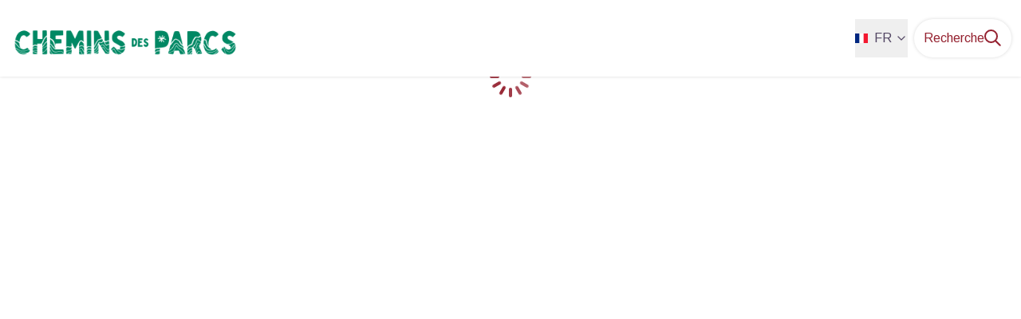

--- FILE ---
content_type: text/html; charset=utf-8
request_url: https://www.cheminsdesparcs.fr/service/10066-Restaurant-La-Source
body_size: 57891
content:
<!DOCTYPE html><html class="scroll-smooth" lang="fr"><head><meta charSet="utf-8"/><link rel="manifest" href="/manifest.json"/><meta name="application-name" content="Chemin des parcs"/><meta name="apple-mobile-web-app-capable" content="yes"/><meta name="apple-mobile-web-app-status-bar-style" content="default"/><meta name="apple-mobile-web-app-title" content="Chemin des parcs"/><meta name="format-detection" content="telephone=no"/><meta name="mobile-web-app-capable" content="yes"/><meta name="msapplication-TileColor" content="#2B5797"/><meta name="msapplication-tap-highlight" content="no"/><meta name="theme-color" content="#000000"/><link rel="apple-touch-icon" sizes="180x180" href="/medias/apple-icon.png"/><link rel="icon" type="image/png" sizes="32x32" href="/medias/favicon.png"/><link rel="icon" type="image/png" sizes="16x16" href="/medias/favicon.png"/><link rel="mask-icon" href="/medias/favicon.png" color="var(--color-primary1-default)"/><link rel="shortcut icon" href="/medias/favicon.png"/><meta name="google-site-verification" content="eKAyxwaXAobFWQcJen0mnZ8T3CpLoN45JysXeNkRf38"/><style>
          :root {
            --font-main: &#x27;__Source_Sans_3_87c83e&#x27;, &#x27;__Source_Sans_3_Fallback_87c83e&#x27;;
          }
        </style><link rel="preconnect" href="https://fonts.googleapis.com"/><link rel="preconnect" href="https://fonts.gstatic.com" crossorigin=""/><link rel="stylesheet" data-href="https://fonts.googleapis.com/css2?family=Arimo&amp;family=Lobster&amp;display=swap" data-optimized-fonts="true"/><script>
  var pageChange = setInterval(function() {
   if (window.next && window.next.router) {
      window.next.router.events.on('routeChangeStart', function(url) {
        if (window && window._paq) {
          _paq.push(['setCustomUrl', url])
          _paq.push(['setDocumentTitle', document.title])
          _paq.push(['trackPageView'])
          _paq.push(['enableLinkTracking'])
        }
      });
      clearInterval(pageChange)
    }
  }, 100)
  var _paq = window._paq = window._paq || [];
  /* tracker methods like "setCustomDimension" should be called before "trackPageView" */
  _paq.push(['trackPageView']);
  _paq.push(['enableLinkTracking']);
  (function() {
    var u="//geo.pnrsud.fr/matomo/";
    _paq.push(['setTrackerUrl', u+'matomo.php']);
    _paq.push(['setSiteId', '4']);
    var d=document, g=d.createElement('script'), s=d.getElementsByTagName('script')[0];
    g.async=true; g.src=u+'matomo.js'; s.parentNode.insertBefore(g,s);
  })();
</script><title>Chemins des Parcs</title><meta name="description" content=""/><meta name="viewport" content="initial-scale=1.0, width=device-width"/><link rel="canonical" href="https://www.cheminsdesparcs.fr/fr/service/10066-Restaurant-La-Source"/><meta property="og:title" content="Chemins des Parcs"/><meta name="og:description" content=""/><meta property="og:site_name" content="Chemin des parcs"/><meta property="og:description" content=""/><meta property="og:url" content="https://www.cheminsdesparcs.fr/fr/service/10066-Restaurant-La-Source"/><meta property="og:locale" content="fr_FR"/><meta property="og:image" content="/medias/favicon.png"/><meta property="og:type" content="website"/><meta name="twitter:card" content="summary"/><meta name="twitter:url" content="https://www.cheminsdesparcs.fr/fr/service/10066-Restaurant-La-Source"/><meta name="twitter:title" content="Chemins des Parcs"/><meta name="twitter:description" content=""/><meta name="twitter:image" content="/medias/favicon.png"/><meta name="next-head-count" content="39"/><style>
:root {
  --color-primary1-default: #952230;
  --color-primary1-light: #e0eae4;
  --color-primary2: #318464;
  --color-primary3: #ff7500;
  --color-greySoft-default: #d7d6d9;
  --color-greySoft-light: #d7d6d950;
  --color-warning: #d77E00;
  --color-easyOK: #4fad79;
  --color-hardKO: #e25316;
  --color-red: #ff7373;
  --color-redMarker: #e83737;
  --color-trek: #001B84;
  --color-service: #3B89A2;
  --color-outdoor: #E69736;
  --color-events: #62AB41;
}
</style><style class="custo-style-file">/* Override CSS */

/* Global */
body,
html,
#_next,
.text-greyDarkColored {
	font-family: 'Arimo', sans-serif !important;
	color: #333333;
}
.font-lobster {
	font-family: 'Lobster', cursive;
}
#banner h1 {
	text-transform: uppercase;
	font-family: 'Arimo', sans-serif;
	line-height: 1;
}
#banner h1::after {
	content:"Ce qui compte, c'est le chemin";
	width: 100%;
	display: block;
	text-transform: none;
	font-family: 'Lobster', cursive;
}

:lang(en)#banner h1::after {
	content:"what matters, is the journey";
}
:lang(it)#banner h1::after {
	content:"ciò che conta, è il viaggio";
}

.bg-no-repeat {
	background-repeat: no-repeat;
}

a {
	transition: color 0.2s ease-out;
}

#home_container .btn {
	display: inline-block;
	margin-bottom: 0;
	font-weight: normal;
	text-align: center;
	vertical-align: middle;
	cursor: pointer;
	background-image: none;
	border: 1px solid transparent;
	white-space: nowrap;
	padding: 6px 12px;
	font-size: 14px;
	line-height: 1.42857;
	border-radius: 4px;
	user-select: none;
}

#home_container .btn-more {
	box-shadow: 0 0 10px 0 rgb(0 0 0 / 50%);
	border-radius: 50px;
	background-color: white;
	color: #363636;
	padding: 6px 24px;
}

#home_container .btn-more:after {
	content: url();
	display: inline-block;
	border-width: 2px 2px 0 0;
	border-color: #008987;
	border-style: solid;
	width: 8px;
	height: 8px;
	margin-left: 1em;
	-webkit-transform: rotate(45deg);
	transform: rotate(45deg);
	top: 7px;
	position: relative;
}

/* Icons and themes */
#result_card h3 + div span,
#details_tags > div {
	color: #ffffff;
}
.tooltipSpan {
	color: #ffffff !important;
}

/* HEADER */
#header {
	background: #ffffff;
	color: #000;
	height: 100%;
}
#header_title {
  position: absolute;
  width: 1px;
  height: 1px;
  padding: 0;
  margin: -1px;
  overflow: hidden;
  clip: rect(0,0,0,0);
  white-space: nowrap;
  border-width: 0;
}
#header .text-white {
  color: var(--color-primary1-default);
}
#header > button.fixed {
  color: #fff;
  background: #318464;
  border-radius: 4px;
  padding: 4px;
}
#header_inlineMenu .text-white {
  color: rgba(83,71,100,var(--tw-text-opacity));
}
#header_inlineMenu .hover\:border-white:hover {
  border-color: var(--color-primary1-default);
  color: var(--color-primary1-default);
}
#details_headerDesktop_inlineMenu .border-primary1 {
	border-color: #318464;
}
@media (max-width: 1024px) {
	#banner_carousel .slick-slide img {
		object-position:bottom;
	}
}

/* Activités */
#home_activitiesBar .max-w-activitySearchFilter {
  max-width: 900px;
}
#home_activitiesBar .w-20 {
  width: 96px;
}

/* Sections parcs */
.section-parcs .pnr-item {
	flex-grow: 1;
	flex-basis: 50%;
	height: 200px;
	background-repeat: no-repeat;
	background-size: cover;
	background-position: center center;
}

.section-parcs .pnr-alpilles {
	background-image: url(/medias/home/grid/pnr-alpilles.jpg);
}

.section-parcs .pnr-baronnies {
	background-image: url(/medias/home/grid/pnr-baronnies.jpg);
}

.section-parcs .pnr-camargue {
	background-image: url(/medias/home/grid/pnr-camargue.jpg);
}

.section-parcs .pnr-luberon {
	background-image: url(/medias/home/grid/pnr-luberon.jpg);
}

.section-parcs .pnr-ventoux {
	background-image: url(/medias/home/grid/pnr-ventoux.jpg);
}

.section-parcs .pnr-prealpes-azur {
	background-image: url(/medias/home/grid/pnr-prealpes-azur.jpg);
}

.section-parcs .pnr-queyras {
	background-image: url(/medias/home/grid/pnr-queyras.jpg);
}

.section-parcs .pnr-stebaume {
	background-image: url(/medias/home/grid/pnr-stebaume.jpg);
}

.section-parcs .pnr-verdon {
	background-image: url(/medias/home/grid/pnr-verdon.jpg);
}

.section-parcs .pnr-discover {
	flex-basis: 50%;
	padding-left: 15px;
	background-color: #318464;
	font-size: 13px;
	padding: 15px 25px;
}

.section-parcs .see-all {
	flex-basis: 100%;
	-webkit-box-ordinal-group: 11;
	order: 10;
	background-color: #363636;
	padding: 15px;
}

.pnr-item .btn-more {
	opacity: 0;
}

@media screen and (min-width: 480px) {
	.section-parcs .pnr-item a {
		background-color: rgba(0, 0, 0, 0.2);
	}

	.section-parcs .pnr-item a:hover {
		background-color: rgba(0, 0, 0, 0.5);
	}

	.section-parcs .pnr-item a:hover .btn-more {
		opacity: 1;
	}
}

@media screen and (min-width: 768px) {
	.section-parcs .pnr-item {
		flex-basis: 20%;
	}
	.pnr-alpilles,
	.pnr-alpilles a {
		border-radius: 30px 0 0 0;
	}
	.pnr-ventoux,
	.pnr-ventoux a{
		border-radius: 0 30px 0 0;
	}
	.pnr-discover,
	.pnr-discover a {
		border-radius: 0 0 30px 0;
	}
	.pnr-prealpes-azur,
	.pnr-prealpes-azur a {
		border-radius: 0 0 0 30px;
	}

	.section-parcs .see-all {
		-webkit-box-ordinal-group: 1;
		order: 0;
	}
}

@media screen and (min-width: 1140px) {
	.section-parcs .pnr-item {
		height: 200px;
	}

	.section-parcs .pnr-discover {
		font-size: 20px;
	}
}

/* More  */
.section-more-links {
	background-color: #f2f2f2;
	padding: 40px 10%;
}

.section-more-links .block-map img {
	mix-blend-mode: multiply;
}

@media screen and (min-width: 768px) {
	.section-more-links-container {
		justify-content: space-around;
	}
}
@media screen and (min-width: 1140px) {
	.section-more-links .block-map {
		max-width: 30%;
	}
}


/* ILLUSTRATION BOTTOM */
#home_bottomHtml {
	margin: 0;
}

.bottom-picture {
	height: 600px;
	background: url(/medias/home/slide/slide1.jpg);
	background-repeat: no-repeat;
	background-size: cover;
}

/* PARTENAIRES */
.partenaires {
	margin: 10% 10% 0 10%;
}
.supports-item {
	margin: 5px 3px;
}

.supports-item img {
  height: 77px;
  width: auto;
}

@media screen and (min-width: 768px) {
	.supports-item img {
		height: 90px;
	}
	.partenaires {
		margin: 5% 5% 0 5%;
	}
}

/* Footer */
#footer {
	background-color: #293133;
}
#footer_portalMobile {
	display: none;
}
#footer_sections a.text-greySoft:hover {
	color: #318464;
}
#footer_socialNetworks .bg-greySoft svg * {
	color: #ffffff !important;
}
#footer_socialNetworks .bg-greySoft {
	background-color: #318464;
}
/* on facebook icon only, f should be white. First one */
#footer_socialNetworks a:first-child svg * {
  color: var(--color-primary2) !important;
}
#footer_socialNetworks a:first-child span {
  background-color: white;
}
</style><link rel="preload" href="/_next/static/media/a9b61b60c2d733b4-s.p.woff2" as="font" type="font/woff2" crossorigin="anonymous" data-next-font="size-adjust"/><link rel="preload" href="/_next/static/css/fbabf2acccb6c667.css" as="style"/><link rel="stylesheet" href="/_next/static/css/fbabf2acccb6c667.css" data-n-g=""/><noscript data-n-css=""></noscript><script defer="" nomodule="" src="/_next/static/chunks/polyfills-42372ed130431b0a.js"></script><script src="/_next/static/chunks/webpack-72a31f98c9a57fb1.js" defer=""></script><script src="/_next/static/chunks/framework-256d05b204dcfa2b.js" defer=""></script><script src="/_next/static/chunks/main-03d726a211fed454.js" defer=""></script><script src="/_next/static/chunks/pages/_app-2193e53fd870e0e9.js" defer=""></script><script src="/_next/static/chunks/675-8e1043647566a41f.js" defer=""></script><script src="/_next/static/chunks/625-69af1b48d90f65b1.js" defer=""></script><script src="/_next/static/chunks/234-b3cf9ed3e4789b49.js" defer=""></script><script src="/_next/static/chunks/974-23458f723a171081.js" defer=""></script><script src="/_next/static/chunks/693-1f5a6153bfd2bbfd.js" defer=""></script><script src="/_next/static/chunks/480-e0bf368744d5fe16.js" defer=""></script><script src="/_next/static/chunks/141-39860f392a1a6dd5.js" defer=""></script><script src="/_next/static/chunks/855-d4a5e1a6191db549.js" defer=""></script><script src="/_next/static/chunks/800-52e475a50d7c5ae6.js" defer=""></script><script src="/_next/static/chunks/pages/service/%5BtouristicContent%5D-4f178507a16710e8.js" defer=""></script><script src="/_next/static/MLW9k8FPW1J8CD9rq_gfs/_buildManifest.js" defer=""></script><script src="/_next/static/MLW9k8FPW1J8CD9rq_gfs/_ssgManifest.js" defer=""></script><link rel="stylesheet" href="https://fonts.googleapis.com/css2?family=Arimo&family=Lobster&display=swap"/></head><body><div id="__next"><div class="flex flex-col min-h-dvh"><header class="sticky z-header bg-primary1 top-0" role="banner" id="header"><div class="h-11 desktop:h-desktopHeader flex justify-between  items-center sticky z-header px-3 shadow-sm shrink-0 transition-all duration-300 delay-100"><a class="text-primary1 hover:text-primary3 focus:text-primary3 transition-colors flex items-center" href="/"><div class="shrink-0" id="header_logo"><img id="header_logoImg" class="h-9 w-auto desktop:h-18 mr-3" alt="" crossorigin="anonymous" src="/medias/logo.png"/></div><p id="header_title" class=" flex-auto text-white desktop:text-H2 desktop:leading-8 font-semibold desktop:font-bold desktop:shrink-0">Chemins des Parcs</p></a><div class="items-center hidden desktop:flex gap-2" aria-hidden="false"><div class="flex items-center justify-end flex-auto flex-wrap gap-4 mr-2" id="header_inlineMenu"><div class="flex items-center text-white"><div class="flex-row"><button aria-expanded="false" aria-controls=":R3cpkm:" class="relative pt-3 pb-2 text-white flex items-center border-b-4 border-solid border-transparent duration-500 transition-color after:content-[&#x27;&#x27;] after:absolute after:top-10 after:-left-5 after:-right-5 after:h-8"><img alt="" class="mr-2" loading="lazy" height="16" width="16" crossorigin="anonymous" src="https://cdnjs.cloudflare.com/ajax/libs/flag-icon-css/4.1.4/flags/4x3/fr.svg" style="display:inline-block;width:1em;height:1em;vertical-align:middle"/>FR<svg width="16" height="16" viewBox="0 0 24 24" fill="none" xmlns="http://www.w3.org/2000/svg" class="shrink-0 ml-1" aria-hidden="true"><path d="M6 9l6 6 6-6" stroke="currentColor" stroke-width="2" stroke-linecap="round" stroke-linejoin="round"></path></svg></button><div id=":R3cpkm:" class="flex-col bg-white text-greyDarkColored rounded-2xl border border-solid border-greySoft overflow-hidden absolute py-2 top-18" hidden=""><a class="text-primary1 hover:text-primary3 focus:text-primary3 transition-colors flex hover:bg-greySoft-light focus:bg-greySoft px-5 py-2" href="/service/10066-Restaurant-La-Source">FR</a><a class="text-primary1 hover:text-primary3 focus:text-primary3 transition-colors flex hover:bg-greySoft-light focus:bg-greySoft px-5 py-2" href="/en/service/10066-Restaurant-La-Source">EN</a><a class="text-primary1 hover:text-primary3 focus:text-primary3 transition-colors flex hover:bg-greySoft-light focus:bg-greySoft px-5 py-2" href="/it/service/10066-Restaurant-La-Source">IT</a></div></div></div></div><a class="text-primary1 hover:text-primary3 focus:text-primary3 transition-colors block" href="/search"><span id="goToSearch" class="p-2 desktop:p-3 rounded-full text-primary1 bg-white flex justify-center items-center gap-1 hover:text-primary1-light focus:text-primary1-light shadow-sm transition-colors">Recherche<svg height="22" width="22" viewBox="0 0 22 22" fill="none" xmlns="http://www.w3.org/2000/svg" aria-hidden="true"><path d="M16 8.5a7.5 7.5 0 11-15 0 7.5 7.5 0 0115 0z" stroke="currentColor" stroke-width="2"></path><path stroke="currentColor" stroke-width="2" stroke-linecap="round" stroke-linejoin="round" d="M14.164 14.25l5.586 5.586"></path></svg></span></a></div></div><button type="button" aria-haspopup="dialog" aria-expanded="false" aria-controls="radix-:R19km:" data-state="closed" class="fixed size-6 right-2.5 desktop:right-8 transition-all delay-100 duration-300 text-white z-sliderMenu top-2.5 desktop:top-8 hidden"><svg viewBox="0 0 24 25" fill="none" xmlns="http://www.w3.org/2000/svg" aria-hidden="true"><path d="M3 12h18M3 6h18M3 18h18" stroke="currentColor" stroke-width="2" stroke-linecap="round" stroke-linejoin="round"></path></svg><span class="sr-only">Menu</span></button></header><main class="relative grow"><div class="flex size-full justify-center items-center text-primary1 absolute inset-0" role="status" aria-live="polite"><p class="sr-only">Chargement</p><div class="relative inline-block size-15"><div class="animate-[pulse_1.2s_linear_infinite] origin-[30px_30px] will-change-transform animation-delay-[-1.1s] after:content-[&#x27;&#x27;] after:block after:absolute after:top-1 after:left-7 after:w-1 after:h-3 after:rounded-lg after:bg-current"></div><div class="animate-[pulse_1.2s_linear_infinite] origin-[30px_30px] will-change-transform rotate-[30deg] animation-delay-[-1s] after:content-[&#x27;&#x27;] after:block after:absolute after:top-1 after:left-7 after:w-1 after:h-3 after:rounded-lg after:bg-current"></div><div class="animate-[pulse_1.2s_linear_infinite] origin-[30px_30px] will-change-transform rotate-[60deg] animation-delay-[-0.9s] after:content-[&#x27;&#x27;] after:block after:absolute after:top-1 after:left-7 after:w-1 after:h-3 after:rounded-lg after:bg-current"></div><div class="animate-[pulse_1.2s_linear_infinite] origin-[30px_30px] will-change-transform rotate-[90deg] animation-delay-[-0.8s] after:content-[&#x27;&#x27;] after:block after:absolute after:top-1 after:left-7 after:w-1 after:h-3 after:rounded-lg after:bg-current"></div><div class="animate-[pulse_1.2s_linear_infinite] origin-[30px_30px] will-change-transform rotate-[120deg] animation-delay-[-0.7s] after:content-[&#x27;&#x27;] after:block after:absolute after:top-1 after:left-7 after:w-1 after:h-3 after:rounded-lg after:bg-current"></div><div class="animate-[pulse_1.2s_linear_infinite] origin-[30px_30px] will-change-transform rotate-[150deg] animation-delay-[-0.6s] after:content-[&#x27;&#x27;] after:block after:absolute after:top-1 after:left-7 after:w-1 after:h-3 after:rounded-lg after:bg-current"></div><div class="animate-[pulse_1.2s_linear_infinite] origin-[30px_30px] will-change-transform rotate-[180deg] animation-delay-[-0.5s] after:content-[&#x27;&#x27;] after:block after:absolute after:top-1 after:left-7 after:w-1 after:h-3 after:rounded-lg after:bg-current"></div><div class="animate-[pulse_1.2s_linear_infinite] origin-[30px_30px] will-change-transform rotate-[210deg] animation-delay-[-0.4s] after:content-[&#x27;&#x27;] after:block after:absolute after:top-1 after:left-7 after:w-1 after:h-3 after:rounded-lg after:bg-current"></div><div class="animate-[pulse_1.2s_linear_infinite] origin-[30px_30px] will-change-transform rotate-[240deg] animation-delay-[-0.3s] after:content-[&#x27;&#x27;] after:block after:absolute after:top-1 after:left-7 after:w-1 after:h-3 after:rounded-lg after:bg-current"></div><div class="animate-[pulse_1.2s_linear_infinite] origin-[30px_30px] will-change-transform rotate-[270deg] animation-delay-[-0.2s] after:content-[&#x27;&#x27;] after:block after:absolute after:top-1 after:left-7 after:w-1 after:h-3 after:rounded-lg after:bg-current"></div><div class="animate-[pulse_1.2s_linear_infinite] origin-[30px_30px] will-change-transform rotate-[300deg] animation-delay-[-0.1s] after:content-[&#x27;&#x27;] after:block after:absolute after:top-1 after:left-7 after:w-1 after:h-3 after:rounded-lg after:bg-current"></div><div class="animate-[pulse_1.2s_linear_infinite] origin-[30px_30px] will-change-transform rotate-[330deg] after:content-[&#x27;&#x27;] after:block after:absolute after:top-1 after:left-7 after:w-1 after:h-3 after:rounded-lg after:bg-current"></div></div></div></main></div></div><script id="__NEXT_DATA__" type="application/json">{"props":{"pageProps":{"dehydratedState":{"mutations":[],"queries":[{"state":{"data":{"themes":{"1":{"label":"Faune"},"2":{"label":"Flore"},"4":{"label":"Point de vue - sommet"},"5":{"label":"Patrimoine et histoire"},"6":{"label":"Elevage et pastoralisme"},"7":{"label":"Géologie"},"8":{"label":"Eaux et rivières"},"14":{"label":"Produits du terroir"},"15":{"label":"Savoir-faire"}},"cities":{"13001":{"id":"13001","name":"Aix-en-Provence"},"13002":{"id":"13002","name":"Allauch"},"13003":{"id":"13003","name":"Alleins"},"13004":{"id":"13004","name":"Arles"},"13005":{"id":"13005","name":"Aubagne"},"13006":{"id":"13006","name":"Aureille"},"13007":{"id":"13007","name":"Auriol"},"13008":{"id":"13008","name":"Aurons"},"13009":{"id":"13009","name":"La Barben"},"13010":{"id":"13010","name":"Barbentane"},"13011":{"id":"13011","name":"Les Baux-de-Provence"},"13012":{"id":"13012","name":"Beaurecueil"},"13013":{"id":"13013","name":"Belcodène"},"13014":{"id":"13014","name":"Berre-l'Étang"},"13015":{"id":"13015","name":"Bouc-Bel-Air"},"13016":{"id":"13016","name":"La Bouilladisse"},"13017":{"id":"13017","name":"Boulbon"},"13018":{"id":"13018","name":"Cabannes"},"13019":{"id":"13019","name":"Cabriès"},"13020":{"id":"13020","name":"Cadolive"},"13021":{"id":"13021","name":"Carry-le-Rouet"},"13022":{"id":"13022","name":"Cassis"},"13023":{"id":"13023","name":"Ceyreste"},"13024":{"id":"13024","name":"Charleval"},"13025":{"id":"13025","name":"Châteauneuf-le-Rouge"},"13026":{"id":"13026","name":"Châteauneuf-les-Martigues"},"13027":{"id":"13027","name":"Châteaurenard"},"13028":{"id":"13028","name":"La Ciotat"},"13029":{"id":"13029","name":"Cornillon-Confoux"},"13030":{"id":"13030","name":"Cuges-les-Pins"},"13031":{"id":"13031","name":"La Destrousse"},"13032":{"id":"13032","name":"Éguilles"},"13033":{"id":"13033","name":"Ensuès-la-Redonne"},"13034":{"id":"13034","name":"Eygalières"},"13035":{"id":"13035","name":"Eyguières"},"13036":{"id":"13036","name":"Eyragues"},"13037":{"id":"13037","name":"La Fare-les-Oliviers"},"13038":{"id":"13038","name":"Fontvieille"},"13039":{"id":"13039","name":"Fos-sur-Mer"},"13040":{"id":"13040","name":"Fuveau"},"13041":{"id":"13041","name":"Gardanne"},"13042":{"id":"13042","name":"Gémenos"},"13043":{"id":"13043","name":"Gignac-la-Nerthe"},"13044":{"id":"13044","name":"Grans"},"13045":{"id":"13045","name":"Graveson"},"13046":{"id":"13046","name":"Gréasque"},"13047":{"id":"13047","name":"Istres"},"13048":{"id":"13048","name":"Jouques"},"13049":{"id":"13049","name":"Lamanon"},"13050":{"id":"13050","name":"Lambesc"},"13051":{"id":"13051","name":"Lançon-Provence"},"13052":{"id":"13052","name":"Maillane"},"13053":{"id":"13053","name":"Mallemort"},"13054":{"id":"13054","name":"Marignane"},"13055":{"id":"13055","name":"Marseille"},"13056":{"id":"13056","name":"Martigues"},"13057":{"id":"13057","name":"Mas-Blanc-des-Alpilles"},"13058":{"id":"13058","name":"Maussane-les-Alpilles"},"13059":{"id":"13059","name":"Meyrargues"},"13060":{"id":"13060","name":"Meyreuil"},"13061":{"id":"13061","name":"Saint-Pierre-de-Mézoargues"},"13062":{"id":"13062","name":"Mimet"},"13063":{"id":"13063","name":"Miramas"},"13064":{"id":"13064","name":"Mollégès"},"13065":{"id":"13065","name":"Mouriès"},"13066":{"id":"13066","name":"Noves"},"13067":{"id":"13067","name":"Orgon"},"13068":{"id":"13068","name":"Paradou"},"13069":{"id":"13069","name":"Pélissanne"},"13070":{"id":"13070","name":"La Penne-sur-Huveaune"},"13071":{"id":"13071","name":"Les Pennes-Mirabeau"},"13072":{"id":"13072","name":"Peynier"},"13073":{"id":"13073","name":"Peypin"},"13074":{"id":"13074","name":"Peyrolles-en-Provence"},"13075":{"id":"13075","name":"Plan-de-Cuques"},"13076":{"id":"13076","name":"Plan-d'Orgon"},"13077":{"id":"13077","name":"Port-de-Bouc"},"13078":{"id":"13078","name":"Port-Saint-Louis-du-Rhône"},"13079":{"id":"13079","name":"Puyloubier"},"13080":{"id":"13080","name":"Le Puy-Sainte-Réparade"},"13081":{"id":"13081","name":"Rognac"},"13082":{"id":"13082","name":"Rognes"},"13083":{"id":"13083","name":"Rognonas"},"13084":{"id":"13084","name":"La Roque-d'Anthéron"},"13085":{"id":"13085","name":"Roquefort-la-Bédoule"},"13086":{"id":"13086","name":"Roquevaire"},"13087":{"id":"13087","name":"Rousset"},"13088":{"id":"13088","name":"Le Rove"},"13089":{"id":"13089","name":"Saint-Andiol"},"13090":{"id":"13090","name":"Saint-Antonin-sur-Bayon"},"13091":{"id":"13091","name":"Saint-Cannat"},"13092":{"id":"13092","name":"Saint-Chamas"},"13093":{"id":"13093","name":"Saint-Estève-Janson"},"13094":{"id":"13094","name":"Saint-Étienne-du-Grès"},"13095":{"id":"13095","name":"Saint-Marc-Jaumegarde"},"13096":{"id":"13096","name":"Saintes-Maries-de-la-Mer"},"13097":{"id":"13097","name":"Saint-Martin-de-Crau"},"13098":{"id":"13098","name":"Saint-Mitre-les-Remparts"},"13099":{"id":"13099","name":"Saint-Paul-lès-Durance"},"13100":{"id":"13100","name":"Saint-Rémy-de-Provence"},"13101":{"id":"13101","name":"Saint-Savournin"},"13102":{"id":"13102","name":"Saint-Victoret"},"13103":{"id":"13103","name":"Salon-de-Provence"},"13104":{"id":"13104","name":"Sausset-les-Pins"},"13105":{"id":"13105","name":"Sénas"},"13106":{"id":"13106","name":"Septèmes-les-Vallons"},"13107":{"id":"13107","name":"Simiane-Collongue"},"13108":{"id":"13108","name":"Tarascon"},"13109":{"id":"13109","name":"Le Tholonet"},"13110":{"id":"13110","name":"Trets"},"13111":{"id":"13111","name":"Vauvenargues"},"13112":{"id":"13112","name":"Velaux"},"13113":{"id":"13113","name":"Venelles"},"13114":{"id":"13114","name":"Ventabren"},"13115":{"id":"13115","name":"Vernègues"},"13116":{"id":"13116","name":"Verquières"},"13117":{"id":"13117","name":"Vitrolles"},"13118":{"id":"13118","name":"Coudoux"},"13119":{"id":"13119","name":"Carnoux-en-Provence"},"26001":{"id":"26001","name":"Solaure en Diois"},"26002":{"id":"26002","name":"Albon"},"26003":{"id":"26003","name":"Aleyrac"},"26004":{"id":"26004","name":"Alixan"},"26005":{"id":"26005","name":"Allan"},"26006":{"id":"26006","name":"Allex"},"26007":{"id":"26007","name":"Ambonil"},"26008":{"id":"26008","name":"Ancône"},"26009":{"id":"26009","name":"Andancette"},"26010":{"id":"26010","name":"Anneyron"},"26011":{"id":"26011","name":"Aouste-sur-Sye"},"26012":{"id":"26012","name":"Arnayon"},"26013":{"id":"26013","name":"Arpavon"},"26014":{"id":"26014","name":"Arthémonay"},"26015":{"id":"26015","name":"Aubenasson"},"26016":{"id":"26016","name":"Aubres"},"26017":{"id":"26017","name":"Aucelon"},"26018":{"id":"26018","name":"Aulan"},"26019":{"id":"26019","name":"Aurel"},"26020":{"id":"26020","name":"La Répara-Auriples"},"26021":{"id":"26021","name":"Autichamp"},"26022":{"id":"26022","name":"Ballons"},"26023":{"id":"26023","name":"Barbières"},"26024":{"id":"26024","name":"Barcelonne"},"26025":{"id":"26025","name":"Barnave"},"26026":{"id":"26026","name":"Barret-de-Lioure"},"26027":{"id":"26027","name":"Barsac"},"26028":{"id":"26028","name":"Bathernay"},"26030":{"id":"26030","name":"La Bâtie-des-Fonds"},"26031":{"id":"26031","name":"La Bâtie-Rolland"},"26032":{"id":"26032","name":"La Baume-Cornillane"},"26033":{"id":"26033","name":"La Baume-de-Transit"},"26034":{"id":"26034","name":"La Baume-d'Hostun"},"26035":{"id":"26035","name":"Beaufort-sur-Gervanne"},"26036":{"id":"26036","name":"Beaumont-en-Diois"},"26037":{"id":"26037","name":"Beaumont-lès-Valence"},"26038":{"id":"26038","name":"Beaumont-Monteux"},"26039":{"id":"26039","name":"Beauregard-Baret"},"26040":{"id":"26040","name":"Beaurières"},"26041":{"id":"26041","name":"Beausemblant"},"26042":{"id":"26042","name":"Beauvallon"},"26043":{"id":"26043","name":"Beauvoisin"},"26045":{"id":"26045","name":"La Bégude-de-Mazenc"},"26046":{"id":"26046","name":"Bellecombe-Tarendol"},"26047":{"id":"26047","name":"Bellegarde-en-Diois"},"26048":{"id":"26048","name":"Bénivay-Ollon"},"26049":{"id":"26049","name":"Bésayes"},"26050":{"id":"26050","name":"Bésignan"},"26051":{"id":"26051","name":"Bézaudun-sur-Bîne"},"26052":{"id":"26052","name":"Bonlieu-sur-Roubion"},"26054":{"id":"26054","name":"Bouchet"},"26055":{"id":"26055","name":"Boulc"},"26056":{"id":"26056","name":"Bourdeaux"},"26057":{"id":"26057","name":"Bourg-de-Péage"},"26058":{"id":"26058","name":"Bourg-lès-Valence"},"26059":{"id":"26059","name":"Bouvante"},"26060":{"id":"26060","name":"Bouvières"},"26061":{"id":"26061","name":"Bren"},"26062":{"id":"26062","name":"Brette"},"26063":{"id":"26063","name":"Buis-les-Baronnies"},"26064":{"id":"26064","name":"Chabeuil"},"26065":{"id":"26065","name":"Chabrillan"},"26066":{"id":"26066","name":"Le Chaffal"},"26067":{"id":"26067","name":"Chalancon"},"26068":{"id":"26068","name":"Le Chalon"},"26069":{"id":"26069","name":"Chamaloc"},"26070":{"id":"26070","name":"Chamaret"},"26071":{"id":"26071","name":"Chanos-Curson"},"26072":{"id":"26072","name":"Chantemerle-les-Blés"},"26073":{"id":"26073","name":"Chantemerle-lès-Grignan"},"26074":{"id":"26074","name":"La Chapelle-en-Vercors"},"26075":{"id":"26075","name":"La Charce"},"26076":{"id":"26076","name":"Charens"},"26077":{"id":"26077","name":"Charmes-sur-l'Herbasse"},"26078":{"id":"26078","name":"Charols"},"26079":{"id":"26079","name":"Charpey"},"26080":{"id":"26080","name":"Chastel-Arnaud"},"26081":{"id":"26081","name":"Châteaudouble"},"26082":{"id":"26082","name":"Châteauneuf-de-Bordette"},"26083":{"id":"26083","name":"Châteauneuf-de-Galaure"},"26084":{"id":"26084","name":"Châteauneuf-sur-Isère"},"26085":{"id":"26085","name":"Châteauneuf-du-Rhône"},"26086":{"id":"26086","name":"Châtillon-en-Diois"},"26087":{"id":"26087","name":"Châtillon-Saint-Jean"},"26088":{"id":"26088","name":"Chatuzange-le-Goubet"},"26089":{"id":"26089","name":"Chaudebonne"},"26090":{"id":"26090","name":"La Chaudière"},"26091":{"id":"26091","name":"Chauvac-Laux-Montaux"},"26092":{"id":"26092","name":"Chavannes"},"26093":{"id":"26093","name":"Clansayes"},"26094":{"id":"26094","name":"Claveyson"},"26095":{"id":"26095","name":"Cléon-d'Andran"},"26096":{"id":"26096","name":"Clérieux"},"26097":{"id":"26097","name":"Cliousclat"},"26098":{"id":"26098","name":"Cobonne"},"26099":{"id":"26099","name":"Colonzelle"},"26100":{"id":"26100","name":"Combovin"},"26101":{"id":"26101","name":"Comps"},"26102":{"id":"26102","name":"Condillac"},"26103":{"id":"26103","name":"Condorcet"},"26104":{"id":"26104","name":"Cornillac"},"26105":{"id":"26105","name":"Cornillon-sur-l'Oule"},"26106":{"id":"26106","name":"La Coucourde"},"26107":{"id":"26107","name":"Crépol"},"26108":{"id":"26108","name":"Crest"},"26110":{"id":"26110","name":"Crozes-Hermitage"},"26111":{"id":"26111","name":"Crupies"},"26112":{"id":"26112","name":"Curnier"},"26113":{"id":"26113","name":"Die"},"26114":{"id":"26114","name":"Dieulefit"},"26115":{"id":"26115","name":"Divajeu"},"26116":{"id":"26116","name":"Donzère"},"26117":{"id":"26117","name":"Échevis"},"26118":{"id":"26118","name":"Épinouze"},"26119":{"id":"26119","name":"Érôme"},"26121":{"id":"26121","name":"Espeluche"},"26122":{"id":"26122","name":"Espenel"},"26123":{"id":"26123","name":"Establet"},"26124":{"id":"26124","name":"Étoile-sur-Rhône"},"26125":{"id":"26125","name":"Eurre"},"26126":{"id":"26126","name":"Eygalayes"},"26127":{"id":"26127","name":"Eygaliers"},"26128":{"id":"26128","name":"Eygluy-Escoulin"},"26129":{"id":"26129","name":"Eymeux"},"26130":{"id":"26130","name":"Eyroles"},"26131":{"id":"26131","name":"Eyzahut"},"26133":{"id":"26133","name":"Fay-le-Clos"},"26134":{"id":"26134","name":"Félines-sur-Rimandoule"},"26135":{"id":"26135","name":"Ferrassières"},"26136":{"id":"26136","name":"Val-Maravel"},"26137":{"id":"26137","name":"Francillon-sur-Roubion"},"26138":{"id":"26138","name":"La Garde-Adhémar"},"26139":{"id":"26139","name":"Génissieux"},"26140":{"id":"26140","name":"Geyssans"},"26141":{"id":"26141","name":"Gigors-et-Lozeron"},"26142":{"id":"26142","name":"Glandage"},"26143":{"id":"26143","name":"Le Grand-Serre"},"26144":{"id":"26144","name":"Grane"},"26145":{"id":"26145","name":"Les Granges-Gontardes"},"26146":{"id":"26146","name":"Grignan"},"26147":{"id":"26147","name":"Gumiane"},"26148":{"id":"26148","name":"Hauterives"},"26149":{"id":"26149","name":"Hostun"},"26150":{"id":"26150","name":"Izon-la-Bruisse"},"26152":{"id":"26152","name":"Jonchères"},"26153":{"id":"26153","name":"Laborel"},"26154":{"id":"26154","name":"Lachau"},"26155":{"id":"26155","name":"Lapeyrouse-Mornay"},"26156":{"id":"26156","name":"Larnage"},"26157":{"id":"26157","name":"La Laupie"},"26159":{"id":"26159","name":"Laval-d'Aix"},"26160":{"id":"26160","name":"Laveyron"},"26161":{"id":"26161","name":"Lemps"},"26162":{"id":"26162","name":"Lens-Lestang"},"26163":{"id":"26163","name":"Léoncel"},"26164":{"id":"26164","name":"Lesches-en-Diois"},"26165":{"id":"26165","name":"Livron-sur-Drôme"},"26166":{"id":"26166","name":"Loriol-sur-Drôme"},"26167":{"id":"26167","name":"Luc-en-Diois"},"26168":{"id":"26168","name":"Lus-la-Croix-Haute"},"26169":{"id":"26169","name":"Malataverne"},"26170":{"id":"26170","name":"Malissard"},"26171":{"id":"26171","name":"Manas"},"26172":{"id":"26172","name":"Manthes"},"26173":{"id":"26173","name":"Marches"},"26174":{"id":"26174","name":"Margès"},"26175":{"id":"26175","name":"Marignac-en-Diois"},"26176":{"id":"26176","name":"Marsanne"},"26177":{"id":"26177","name":"Marsaz"},"26178":{"id":"26178","name":"Menglon"},"26179":{"id":"26179","name":"Mercurol-Veaunes"},"26180":{"id":"26180","name":"Mérindol-les-Oliviers"},"26181":{"id":"26181","name":"Mévouillon"},"26182":{"id":"26182","name":"Mirabel-aux-Baronnies"},"26183":{"id":"26183","name":"Mirabel-et-Blacons"},"26185":{"id":"26185","name":"Mirmande"},"26186":{"id":"26186","name":"Miscon"},"26188":{"id":"26188","name":"Mollans-sur-Ouvèze"},"26189":{"id":"26189","name":"Montauban-sur-l'Ouvèze"},"26190":{"id":"26190","name":"Montaulieu"},"26191":{"id":"26191","name":"Montboucher-sur-Jabron"},"26192":{"id":"26192","name":"Montbrison-sur-Lez"},"26193":{"id":"26193","name":"Montbrun-les-Bains"},"26194":{"id":"26194","name":"Montchenu"},"26195":{"id":"26195","name":"Montclar-sur-Gervanne"},"26196":{"id":"26196","name":"Montéléger"},"26197":{"id":"26197","name":"Montélier"},"26198":{"id":"26198","name":"Montélimar"},"26199":{"id":"26199","name":"Montferrand-la-Fare"},"26200":{"id":"26200","name":"Montfroc"},"26201":{"id":"26201","name":"Montguers"},"26202":{"id":"26202","name":"Montjoux"},"26203":{"id":"26203","name":"Montjoyer"},"26204":{"id":"26204","name":"Montlaur-en-Diois"},"26205":{"id":"26205","name":"Montmaur-en-Diois"},"26206":{"id":"26206","name":"Montmeyran"},"26207":{"id":"26207","name":"Montmiral"},"26208":{"id":"26208","name":"Montoison"},"26209":{"id":"26209","name":"Montréal-les-Sources"},"26210":{"id":"26210","name":"Valherbasse"},"26211":{"id":"26211","name":"Montségur-sur-Lauzon"},"26212":{"id":"26212","name":"Montvendre"},"26213":{"id":"26213","name":"Moras-en-Valloire"},"26214":{"id":"26214","name":"Mornans"},"26215":{"id":"26215","name":"La Motte-Chalancon"},"26216":{"id":"26216","name":"La Motte-de-Galaure"},"26217":{"id":"26217","name":"La Motte-Fanjas"},"26218":{"id":"26218","name":"Mours-Saint-Eusèbe"},"26219":{"id":"26219","name":"Mureils"},"26220":{"id":"26220","name":"Nyons"},"26221":{"id":"26221","name":"Omblèze"},"26222":{"id":"26222","name":"Orcinas"},"26223":{"id":"26223","name":"Oriol-en-Royans"},"26224":{"id":"26224","name":"Ourches"},"26225":{"id":"26225","name":"Parnans"},"26226":{"id":"26226","name":"Le Pègue"},"26227":{"id":"26227","name":"Pelonne"},"26228":{"id":"26228","name":"Pennes-le-Sec"},"26229":{"id":"26229","name":"La Penne-sur-l'Ouvèze"},"26231":{"id":"26231","name":"Peyrins"},"26232":{"id":"26232","name":"Peyrus"},"26233":{"id":"26233","name":"Piégon"},"26234":{"id":"26234","name":"Piégros-la-Clastre"},"26235":{"id":"26235","name":"Pierrelatte"},"26236":{"id":"26236","name":"Pierrelongue"},"26238":{"id":"26238","name":"Les Pilles"},"26239":{"id":"26239","name":"Plaisians"},"26240":{"id":"26240","name":"Plan-de-Baix"},"26241":{"id":"26241","name":"Le Poët-Célard"},"26242":{"id":"26242","name":"Le Poët-en-Percip"},"26243":{"id":"26243","name":"Le Poët-Laval"},"26244":{"id":"26244","name":"Le Poët-Sigillat"},"26245":{"id":"26245","name":"Pommerol"},"26246":{"id":"26246","name":"Ponet-et-Saint-Auban"},"26247":{"id":"26247","name":"Ponsas"},"26248":{"id":"26248","name":"Pontaix"},"26249":{"id":"26249","name":"Pont-de-Barret"},"26250":{"id":"26250","name":"Pont-de-l'Isère"},"26251":{"id":"26251","name":"Portes-en-Valdaine"},"26252":{"id":"26252","name":"Portes-lès-Valence"},"26253":{"id":"26253","name":"Poyols"},"26254":{"id":"26254","name":"Pradelle"},"26255":{"id":"26255","name":"Les Prés"},"26256":{"id":"26256","name":"Propiac"},"26257":{"id":"26257","name":"Puygiron"},"26258":{"id":"26258","name":"Puy-Saint-Martin"},"26259":{"id":"26259","name":"Ratières"},"26261":{"id":"26261","name":"Réauville"},"26262":{"id":"26262","name":"Recoubeau-Jansac"},"26263":{"id":"26263","name":"Reilhanette"},"26264":{"id":"26264","name":"Rémuzat"},"26266":{"id":"26266","name":"Rimon-et-Savel"},"26267":{"id":"26267","name":"Rioms"},"26268":{"id":"26268","name":"Rochebaudin"},"26269":{"id":"26269","name":"Rochebrune"},"26270":{"id":"26270","name":"Rochechinard"},"26271":{"id":"26271","name":"La Roche-de-Glun"},"26272":{"id":"26272","name":"Rochefort-en-Valdaine"},"26273":{"id":"26273","name":"Rochefort-Samson"},"26274":{"id":"26274","name":"Rochefourchat"},"26275":{"id":"26275","name":"Rochegude"},"26276":{"id":"26276","name":"Roche-Saint-Secret-Béconne"},"26277":{"id":"26277","name":"La Roche-sur-Grane"},"26278":{"id":"26278","name":"La Roche-sur-le-Buis"},"26279":{"id":"26279","name":"La Rochette-du-Buis"},"26281":{"id":"26281","name":"Romans-sur-Isère"},"26282":{"id":"26282","name":"Romeyer"},"26283":{"id":"26283","name":"Rottier"},"26284":{"id":"26284","name":"Roussas"},"26285":{"id":"26285","name":"Rousset-les-Vignes"},"26286":{"id":"26286","name":"Roussieux"},"26287":{"id":"26287","name":"Roynac"},"26288":{"id":"26288","name":"Sahune"},"26289":{"id":"26289","name":"Saillans"},"26290":{"id":"26290","name":"Saint-Agnan-en-Vercors"},"26291":{"id":"26291","name":"Saint-Andéol"},"26292":{"id":"26292","name":"Saint-Auban-sur-l'Ouvèze"},"26293":{"id":"26293","name":"Saint-Avit"},"26294":{"id":"26294","name":"Saint-Bardoux"},"26295":{"id":"26295","name":"Saint-Barthélemy-de-Vals"},"26296":{"id":"26296","name":"Saint-Benoit-en-Diois"},"26298":{"id":"26298","name":"Saint-Christophe-et-le-Laris"},"26299":{"id":"26299","name":"Sainte-Croix"},"26300":{"id":"26300","name":"Saint-Dizier-en-Diois"},"26301":{"id":"26301","name":"Saint-Donat-sur-l'Herbasse"},"26302":{"id":"26302","name":"Sainte-Eulalie-en-Royans"},"26303":{"id":"26303","name":"Sainte-Euphémie-sur-Ouvèze"},"26304":{"id":"26304","name":"Saint-Ferréol-Trente-Pas"},"26305":{"id":"26305","name":"Saint-Gervais-sur-Roubion"},"26306":{"id":"26306","name":"Sainte-Jalle"},"26307":{"id":"26307","name":"Saint-Jean-en-Royans"},"26308":{"id":"26308","name":"Saint-Julien-en-Quint"},"26309":{"id":"26309","name":"Saint-Julien-en-Vercors"},"26310":{"id":"26310","name":"Saint-Laurent-d'Onay"},"26311":{"id":"26311","name":"Saint-Laurent-en-Royans"},"26312":{"id":"26312","name":"Saint-Marcel-lès-Sauzet"},"26313":{"id":"26313","name":"Saint-Marcel-lès-Valence"},"26314":{"id":"26314","name":"Saint-Martin-d'Août"},"26315":{"id":"26315","name":"Saint-Martin-en-Vercors"},"26316":{"id":"26316","name":"Saint-Martin-le-Colonel"},"26317":{"id":"26317","name":"Saint-Maurice-sur-Eygues"},"26318":{"id":"26318","name":"Saint-May"},"26319":{"id":"26319","name":"Saint-Michel-sur-Savasse"},"26320":{"id":"26320","name":"Saint-Nazaire-en-Royans"},"26321":{"id":"26321","name":"Saint-Nazaire-le-Désert"},"26322":{"id":"26322","name":"Saint-Pantaléon-les-Vignes"},"26323":{"id":"26323","name":"Saint-Paul-lès-Romans"},"26324":{"id":"26324","name":"Saint-Paul-Trois-Châteaux"},"26325":{"id":"26325","name":"Saint-Rambert-d'Albon"},"26326":{"id":"26326","name":"Saint-Restitut"},"26327":{"id":"26327","name":"Saint-Roman"},"26328":{"id":"26328","name":"Saint-Sauveur-en-Diois"},"26329":{"id":"26329","name":"Saint-Sauveur-Gouvernet"},"26330":{"id":"26330","name":"Saint-Sorlin-en-Valloire"},"26331":{"id":"26331","name":"Saint-Thomas-en-Royans"},"26332":{"id":"26332","name":"Saint-Uze"},"26333":{"id":"26333","name":"Saint-Vallier"},"26334":{"id":"26334","name":"Salettes"},"26335":{"id":"26335","name":"Salles-sous-Bois"},"26336":{"id":"26336","name":"Saou"},"26337":{"id":"26337","name":"Saulce-sur-Rhône"},"26338":{"id":"26338","name":"Sauzet"},"26339":{"id":"26339","name":"Savasse"},"26340":{"id":"26340","name":"Séderon"},"26341":{"id":"26341","name":"Serves-sur-Rhône"},"26342":{"id":"26342","name":"Solérieux"},"26343":{"id":"26343","name":"Souspierre"},"26344":{"id":"26344","name":"Soyans"},"26345":{"id":"26345","name":"Suze-la-Rousse"},"26346":{"id":"26346","name":"Suze"},"26347":{"id":"26347","name":"Tain-l'Hermitage"},"26348":{"id":"26348","name":"Taulignan"},"26349":{"id":"26349","name":"Tersanne"},"26350":{"id":"26350","name":"Teyssières"},"26351":{"id":"26351","name":"Les Tonils"},"26352":{"id":"26352","name":"La Touche"},"26353":{"id":"26353","name":"Les Tourrettes"},"26355":{"id":"26355","name":"Triors"},"26356":{"id":"26356","name":"Truinas"},"26357":{"id":"26357","name":"Tulette"},"26358":{"id":"26358","name":"Upie"},"26359":{"id":"26359","name":"Vachères-en-Quint"},"26360":{"id":"26360","name":"Valaurie"},"26361":{"id":"26361","name":"Valdrôme"},"26362":{"id":"26362","name":"Valence"},"26363":{"id":"26363","name":"Valouse"},"26364":{"id":"26364","name":"Vassieux-en-Vercors"},"26365":{"id":"26365","name":"Vaunaveys-la-Rochette"},"26367":{"id":"26367","name":"Venterol"},"26368":{"id":"26368","name":"Vercheny"},"26369":{"id":"26369","name":"Verclause"},"26370":{"id":"26370","name":"Vercoiran"},"26371":{"id":"26371","name":"Véronne"},"26372":{"id":"26372","name":"Vers-sur-Méouge"},"26373":{"id":"26373","name":"Vesc"},"26374":{"id":"26374","name":"Villebois-les-Pins"},"26375":{"id":"26375","name":"Villefranche-le-Château"},"26376":{"id":"26376","name":"Villeperdrix"},"26377":{"id":"26377","name":"Vinsobres"},"26378":{"id":"26378","name":"Volvent"},"26379":{"id":"26379","name":"Granges-les-Beaumont"},"26380":{"id":"26380","name":"Gervans"},"26381":{"id":"26381","name":"Jaillans"},"26382":{"id":"26382","name":"Saint-Vincent-la-Commanderie"},"30001":{"id":"30001","name":"Aigaliers"},"30002":{"id":"30002","name":"Aigremont"},"30003":{"id":"30003","name":"Aigues-Mortes"},"30004":{"id":"30004","name":"Aigues-Vives"},"30005":{"id":"30005","name":"Aiguèze"},"30006":{"id":"30006","name":"Aimargues"},"30007":{"id":"30007","name":"Alès"},"30008":{"id":"30008","name":"Allègre-les-Fumades"},"30011":{"id":"30011","name":"Les Angles"},"30012":{"id":"30012","name":"Aramon"},"30013":{"id":"30013","name":"Argilliers"},"30014":{"id":"30014","name":"Arpaillargues-et-Aureillac"},"30018":{"id":"30018","name":"Aspères"},"30019":{"id":"30019","name":"Aubais"},"30020":{"id":"30020","name":"Aubord"},"30021":{"id":"30021","name":"Aubussargues"},"30022":{"id":"30022","name":"Aujac"},"30023":{"id":"30023","name":"Aujargues"},"30027":{"id":"30027","name":"Bagard"},"30028":{"id":"30028","name":"Bagnols-sur-Cèze"},"30029":{"id":"30029","name":"Barjac"},"30030":{"id":"30030","name":"Baron"},"30031":{"id":"30031","name":"La Bastide-d'Engras"},"30032":{"id":"30032","name":"Beaucaire"},"30033":{"id":"30033","name":"Beauvoisin"},"30034":{"id":"30034","name":"Bellegarde"},"30035":{"id":"30035","name":"Belvézet"},"30036":{"id":"30036","name":"Bernis"},"30037":{"id":"30037","name":"Bessèges"},"30039":{"id":"30039","name":"Bezouce"},"30041":{"id":"30041","name":"Blauzac"},"30042":{"id":"30042","name":"Boisset-et-Gaujac"},"30043":{"id":"30043","name":"Boissières"},"30044":{"id":"30044","name":"Bonnevaux"},"30045":{"id":"30045","name":"Bordezac"},"30046":{"id":"30046","name":"Boucoiran-et-Nozières"},"30047":{"id":"30047","name":"Bouillargues"},"30048":{"id":"30048","name":"Bouquet"},"30049":{"id":"30049","name":"Bourdic"},"30050":{"id":"30050","name":"Bragassargues"},"30053":{"id":"30053","name":"Brignon"},"30055":{"id":"30055","name":"Brouzet-lès-Alès"},"30056":{"id":"30056","name":"La Bruguière"},"30057":{"id":"30057","name":"Cabrières"},"30059":{"id":"30059","name":"Le Cailar"},"30060":{"id":"30060","name":"Caissargues"},"30061":{"id":"30061","name":"La Calmette"},"30062":{"id":"30062","name":"Calvisson"},"30065":{"id":"30065","name":"Canaules-et-Argentières"},"30066":{"id":"30066","name":"Cannes-et-Clairan"},"30067":{"id":"30067","name":"La Capelle-et-Masmolène"},"30068":{"id":"30068","name":"Cardet"},"30069":{"id":"30069","name":"Carnas"},"30070":{"id":"30070","name":"Carsan"},"30071":{"id":"30071","name":"Cassagnoles"},"30072":{"id":"30072","name":"Castelnau-Valence"},"30073":{"id":"30073","name":"Castillon-du-Gard"},"30075":{"id":"30075","name":"Caveirac"},"30076":{"id":"30076","name":"Cavillargues"},"30077":{"id":"30077","name":"Cendras"},"30079":{"id":"30079","name":"Chambon"},"30081":{"id":"30081","name":"Chusclan"},"30082":{"id":"30082","name":"Clarensac"},"30083":{"id":"30083","name":"Codognan"},"30084":{"id":"30084","name":"Codolet"},"30085":{"id":"30085","name":"Collias"},"30086":{"id":"30086","name":"Collorgues"},"30088":{"id":"30088","name":"Combas"},"30089":{"id":"30089","name":"Comps"},"30091":{"id":"30091","name":"Congénies"},"30092":{"id":"30092","name":"Connaux"},"30096":{"id":"30096","name":"Cornillon"},"30097":{"id":"30097","name":"Courry"},"30098":{"id":"30098","name":"Crespian"},"30100":{"id":"30100","name":"Cruviers-Lascours"},"30101":{"id":"30101","name":"Deaux"},"30102":{"id":"30102","name":"Dions"},"30103":{"id":"30103","name":"Domazan"},"30104":{"id":"30104","name":"Domessargues"},"30107":{"id":"30107","name":"Estézargues"},"30109":{"id":"30109","name":"Euzet"},"30110":{"id":"30110","name":"Flaux"},"30111":{"id":"30111","name":"Foissac"},"30112":{"id":"30112","name":"Fons"},"30113":{"id":"30113","name":"Fons-sur-Lussan"},"30114":{"id":"30114","name":"Fontanès"},"30115":{"id":"30115","name":"Fontarèches"},"30116":{"id":"30116","name":"Fournès"},"30117":{"id":"30117","name":"Fourques"},"30120":{"id":"30120","name":"Gagnières"},"30121":{"id":"30121","name":"Gailhan"},"30122":{"id":"30122","name":"Gajan"},"30123":{"id":"30123","name":"Gallargues-le-Montueux"},"30124":{"id":"30124","name":"Le Garn"},"30125":{"id":"30125","name":"Garons"},"30126":{"id":"30126","name":"Garrigues-Sainte-Eulalie"},"30127":{"id":"30127","name":"Gaujac"},"30128":{"id":"30128","name":"Générac"},"30129":{"id":"30129","name":"Générargues"},"30131":{"id":"30131","name":"Goudargues"},"30132":{"id":"30132","name":"La Grand-Combe"},"30133":{"id":"30133","name":"Le Grau-du-Roi"},"30134":{"id":"30134","name":"Issirac"},"30135":{"id":"30135","name":"Jonquières-Saint-Vincent"},"30136":{"id":"30136","name":"Junas"},"30138":{"id":"30138","name":"Langlade"},"30141":{"id":"30141","name":"Laudun-l'Ardoise"},"30142":{"id":"30142","name":"Laval-Pradel"},"30143":{"id":"30143","name":"Laval-Saint-Roman"},"30144":{"id":"30144","name":"Lecques"},"30145":{"id":"30145","name":"Lédenon"},"30146":{"id":"30146","name":"Lédignan"},"30147":{"id":"30147","name":"Lézan"},"30149":{"id":"30149","name":"Lirac"},"30150":{"id":"30150","name":"Logrian-Florian"},"30151":{"id":"30151","name":"Lussan"},"30152":{"id":"30152","name":"Les Mages"},"30153":{"id":"30153","name":"Malons-et-Elze"},"30155":{"id":"30155","name":"Manduel"},"30156":{"id":"30156","name":"Marguerittes"},"30158":{"id":"30158","name":"Martignargues"},"30159":{"id":"30159","name":"Le Martinet"},"30160":{"id":"30160","name":"Maruéjols-lès-Gardon"},"30161":{"id":"30161","name":"Massanes"},"30162":{"id":"30162","name":"Massillargues-Attuech"},"30163":{"id":"30163","name":"Mauressargues"},"30164":{"id":"30164","name":"Méjannes-le-Clap"},"30165":{"id":"30165","name":"Méjannes-lès-Alès"},"30166":{"id":"30166","name":"Meynes"},"30167":{"id":"30167","name":"Meyrannes"},"30169":{"id":"30169","name":"Milhaud"},"30171":{"id":"30171","name":"Molières-sur-Cèze"},"30173":{"id":"30173","name":"Mons"},"30174":{"id":"30174","name":"Montaren-et-Saint-Médiers"},"30175":{"id":"30175","name":"Montclus"},"30177":{"id":"30177","name":"Monteils"},"30178":{"id":"30178","name":"Montfaucon"},"30179":{"id":"30179","name":"Montfrin"},"30180":{"id":"30180","name":"Montignargues"},"30181":{"id":"30181","name":"Montmirat"},"30182":{"id":"30182","name":"Montpezat"},"30183":{"id":"30183","name":"Moulézan"},"30184":{"id":"30184","name":"Moussac"},"30185":{"id":"30185","name":"Mus"},"30186":{"id":"30186","name":"Nages-et-Solorgues"},"30187":{"id":"30187","name":"Navacelles"},"30188":{"id":"30188","name":"Ners"},"30189":{"id":"30189","name":"Nîmes"},"30191":{"id":"30191","name":"Orsan"},"30192":{"id":"30192","name":"Orthoux-Sérignac-Quilhan"},"30193":{"id":"30193","name":"Parignargues"},"30194":{"id":"30194","name":"Peyremale"},"30196":{"id":"30196","name":"Le Pin"},"30197":{"id":"30197","name":"Les Plans"},"30202":{"id":"30202","name":"Pont-Saint-Esprit"},"30203":{"id":"30203","name":"Portes"},"30204":{"id":"30204","name":"Potelières"},"30205":{"id":"30205","name":"Pougnadoresse"},"30206":{"id":"30206","name":"Poulx"},"30207":{"id":"30207","name":"Pouzilhac"},"30208":{"id":"30208","name":"Puechredon"},"30209":{"id":"30209","name":"Pujaut"},"30211":{"id":"30211","name":"Redessan"},"30212":{"id":"30212","name":"Remoulins"},"30214":{"id":"30214","name":"Ribaute-les-Tavernes"},"30215":{"id":"30215","name":"Rivières"},"30216":{"id":"30216","name":"Robiac-Rochessadoule"},"30217":{"id":"30217","name":"Rochefort-du-Gard"},"30218":{"id":"30218","name":"Rochegude"},"30221":{"id":"30221","name":"Roquemaure"},"30222":{"id":"30222","name":"La Roque-sur-Cèze"},"30223":{"id":"30223","name":"Rousson"},"30224":{"id":"30224","name":"La Rouvière"},"30225":{"id":"30225","name":"Sabran"},"30226":{"id":"30226","name":"Saint-Alexandre"},"30227":{"id":"30227","name":"Saint-Ambroix"},"30228":{"id":"30228","name":"Sainte-Anastasie"},"30230":{"id":"30230","name":"Saint-André-de-Roquepertuis"},"30232":{"id":"30232","name":"Saint-André-d'Olérargues"},"30233":{"id":"30233","name":"Saint-Bauzély"},"30234":{"id":"30234","name":"Saint-Bénézet"},"30235":{"id":"30235","name":"Saint-Bonnet-du-Gard"},"30237":{"id":"30237","name":"Saint-Brès"},"30240":{"id":"30240","name":"Saint-Césaire-de-Gauzignan"},"30241":{"id":"30241","name":"Saint-Chaptes"},"30242":{"id":"30242","name":"Saint-Christol-de-Rodières"},"30243":{"id":"30243","name":"Saint-Christol-lès-Alès"},"30244":{"id":"30244","name":"Saint-Clément"},"30245":{"id":"30245","name":"Saint-Côme-et-Maruéjols"},"30247":{"id":"30247","name":"Saint-Denis"},"30248":{"id":"30248","name":"Saint-Dézéry"},"30249":{"id":"30249","name":"Saint-Dionisy"},"30250":{"id":"30250","name":"Saint-Étienne-de-l'Olm"},"30251":{"id":"30251","name":"Saint-Étienne-des-Sorts"},"30253":{"id":"30253","name":"Saint-Florent-sur-Auzonnet"},"30254":{"id":"30254","name":"Saint-Geniès-de-Comolas"},"30255":{"id":"30255","name":"Saint-Geniès-de-Malgoirès"},"30256":{"id":"30256","name":"Saint-Gervais"},"30257":{"id":"30257","name":"Saint-Gervasy"},"30258":{"id":"30258","name":"Saint-Gilles"},"30259":{"id":"30259","name":"Saint-Hilaire-de-Brethmas"},"30260":{"id":"30260","name":"Saint-Hilaire-d'Ozilhan"},"30261":{"id":"30261","name":"Saint-Hippolyte-de-Caton"},"30262":{"id":"30262","name":"Saint-Hippolyte-de-Montaigu"},"30264":{"id":"30264","name":"Saint-Jean-de-Ceyrargues"},"30265":{"id":"30265","name":"Saint-Jean-de-Crieulon"},"30266":{"id":"30266","name":"Saint-Jean-de-Maruéjols-et-Avéjan"},"30267":{"id":"30267","name":"Saint-Jean-de-Serres"},"30268":{"id":"30268","name":"Saint-Jean-de-Valériscle"},"30270":{"id":"30270","name":"Saint-Jean-du-Pin"},"30271":{"id":"30271","name":"Saint-Julien-de-Cassagnas"},"30273":{"id":"30273","name":"Saint-Julien-de-Peyrolas"},"30274":{"id":"30274","name":"Saint-Julien-les-Rosiers"},"30275":{"id":"30275","name":"Saint-Just-et-Vacquières"},"30276":{"id":"30276","name":"Saint-Laurent-d'Aigouze"},"30277":{"id":"30277","name":"Saint-Laurent-de-Carnols"},"30278":{"id":"30278","name":"Saint-Laurent-des-Arbres"},"30279":{"id":"30279","name":"Saint-Laurent-la-Vernède"},"30281":{"id":"30281","name":"Saint-Mamert-du-Gard"},"30282":{"id":"30282","name":"Saint-Marcel-de-Careiret"},"30284":{"id":"30284","name":"Saint-Martin-de-Valgalgues"},"30285":{"id":"30285","name":"Saint-Maurice-de-Cazevieille"},"30286":{"id":"30286","name":"Saint-Maximin"},"30287":{"id":"30287","name":"Saint-Michel-d'Euzet"},"30288":{"id":"30288","name":"Saint-Nazaire"},"30289":{"id":"30289","name":"Saint-Nazaire-des-Gardies"},"30290":{"id":"30290","name":"Saint-Paulet-de-Caisson"},"30292":{"id":"30292","name":"Saint-Pons-la-Calm"},"30293":{"id":"30293","name":"Saint-Privat-de-Champclos"},"30294":{"id":"30294","name":"Saint-Privat-des-Vieux"},"30295":{"id":"30295","name":"Saint-Quentin-la-Poterie"},"30298":{"id":"30298","name":"Saint-Sébastien-d'Aigrefeuille"},"30299":{"id":"30299","name":"Saint-Siffret"},"30300":{"id":"30300","name":"Saint-Théodorit"},"30301":{"id":"30301","name":"Saint-Victor-des-Oules"},"30302":{"id":"30302","name":"Saint-Victor-la-Coste"},"30303":{"id":"30303","name":"Saint-Victor-de-Malcap"},"30304":{"id":"30304","name":"Salazac"},"30305":{"id":"30305","name":"Salindres"},"30306":{"id":"30306","name":"Salinelles"},"30307":{"id":"30307","name":"Les Salles-du-Gardon"},"30308":{"id":"30308","name":"Sanilhac-Sagriès"},"30309":{"id":"30309","name":"Sardan"},"30312":{"id":"30312","name":"Sauveterre"},"30313":{"id":"30313","name":"Sauzet"},"30314":{"id":"30314","name":"Savignargues"},"30315":{"id":"30315","name":"Saze"},"30316":{"id":"30316","name":"Sénéchas"},"30317":{"id":"30317","name":"Sernhac"},"30318":{"id":"30318","name":"Servas"},"30319":{"id":"30319","name":"Serviers-et-Labaume"},"30320":{"id":"30320","name":"Seynes"},"30321":{"id":"30321","name":"Sommières"},"30323":{"id":"30323","name":"Soustelle"},"30324":{"id":"30324","name":"Souvignargues"},"30326":{"id":"30326","name":"Tavel"},"30327":{"id":"30327","name":"Tharaux"},"30328":{"id":"30328","name":"Théziers"},"30331":{"id":"30331","name":"Tresques"},"30333":{"id":"30333","name":"Uchaud"},"30334":{"id":"30334","name":"Uzès"},"30336":{"id":"30336","name":"Vallabrègues"},"30337":{"id":"30337","name":"Vallabrix"},"30338":{"id":"30338","name":"Vallérargues"},"30340":{"id":"30340","name":"Valliguières"},"30341":{"id":"30341","name":"Vauvert"},"30342":{"id":"30342","name":"Vénéjan"},"30343":{"id":"30343","name":"Verfeuil"},"30344":{"id":"30344","name":"Vergèze"},"30345":{"id":"30345","name":"La Vernarède"},"30346":{"id":"30346","name":"Vers-Pont-du-Gard"},"30347":{"id":"30347","name":"Vestric-et-Candiac"},"30348":{"id":"30348","name":"Vézénobres"},"30349":{"id":"30349","name":"Vic-le-Fesq"},"30351":{"id":"30351","name":"Villeneuve-lès-Avignon"},"30352":{"id":"30352","name":"Villevieille"},"30354":{"id":"30354","name":"Montagnac"},"30355":{"id":"30355","name":"Saint-Paul-les-Fonts"},"30356":{"id":"30356","name":"Rodilhan"},"34027":{"id":"34027","name":"Beaulieu"},"34033":{"id":"34033","name":"Boisseron"},"34043":{"id":"34043","name":"Buzignargues"},"34048":{"id":"34048","name":"Campagne"},"34050":{"id":"34050","name":"Candillargues"},"34110":{"id":"34110","name":"Galargues"},"34112":{"id":"34112","name":"Garrigues"},"34127":{"id":"34127","name":"Lansargues"},"34145":{"id":"34145","name":"Lunel"},"34146":{"id":"34146","name":"Lunel-Viel"},"34151":{"id":"34151","name":"Marsillargues"},"34176":{"id":"34176","name":"Mudaison"},"34227":{"id":"34227","name":"Restinclières"},"34246":{"id":"34246","name":"Entre-Vignes"},"34263":{"id":"34263","name":"Saint-Hilaire-de-Beauvoir"},"34265":{"id":"34265","name":"Saint-Jean-de-Cornies"},"34272":{"id":"34272","name":"Saint-Just"},"34280":{"id":"34280","name":"Saint-Nazaire-de-Pézan"},"34288":{"id":"34288","name":"Saint-Sériès"},"34294":{"id":"34294","name":"Saturargues"},"34296":{"id":"34296","name":"Saussines"},"34340":{"id":"34340","name":"Villetelle"},"34344":{"id":"34344","name":"La Grande-Motte"},"38003":{"id":"38003","name":"Agnin"},"38008":{"id":"38008","name":"Ambel"},"38009":{"id":"38009","name":"Anjou"},"38018":{"id":"38018","name":"Auberives-en-Royans"},"38031":{"id":"38031","name":"Beaufin"},"38032":{"id":"38032","name":"Beaufort"},"38034":{"id":"38034","name":"Beaurepaire"},"38037":{"id":"38037","name":"Bellegarde-Poussieu"},"38040":{"id":"38040","name":"Besse"},"38041":{"id":"38041","name":"Bessins"},"38051":{"id":"38051","name":"Bougé-Chambalud"},"38072":{"id":"38072","name":"Chanas"},"38090":{"id":"38090","name":"Château-Bernard"},"38092":{"id":"38092","name":"Châtelus"},"38095":{"id":"38095","name":"Chatte"},"38103":{"id":"38103","name":"Chichilianne"},"38108":{"id":"38108","name":"Choranche"},"38112":{"id":"38112","name":"Clavans-en-Haut-Oisans"},"38113":{"id":"38113","name":"Clelles"},"38128":{"id":"38128","name":"Corps"},"38129":{"id":"38129","name":"Corrençon-en-Vercors"},"38132":{"id":"38132","name":"Les Côtes-de-Corps"},"38154":{"id":"38154","name":"Entraigues"},"38186":{"id":"38186","name":"Gresse-en-Vercors"},"38195":{"id":"38195","name":"Izeron"},"38198":{"id":"38198","name":"Jarcieu"},"38204":{"id":"38204","name":"Lalley"},"38205":{"id":"38205","name":"Lans-en-Vercors"},"38209":{"id":"38209","name":"Lentiol"},"38216":{"id":"38216","name":"Malleval-en-Vercors"},"38218":{"id":"38218","name":"Marcilloles"},"38219":{"id":"38219","name":"Marcollin"},"38225":{"id":"38225","name":"Autrans-Méaudre en Vercors"},"38237":{"id":"38237","name":"Mizoën"},"38240":{"id":"38240","name":"Moissieu-sur-Dolon"},"38241":{"id":"38241","name":"Monestier-d'Ambel"},"38243":{"id":"38243","name":"Le Monestier-du-Percy"},"38245":{"id":"38245","name":"Montagne"},"38253":{"id":"38253","name":"Les Deux Alpes"},"38255":{"id":"38255","name":"Montfalcon"},"38290":{"id":"38290","name":"Pact"},"38291":{"id":"38291","name":"Pajay"},"38299":{"id":"38299","name":"Pellafol"},"38300":{"id":"38300","name":"Penol"},"38301":{"id":"38301","name":"Percy"},"38307":{"id":"38307","name":"Pisieu"},"38311":{"id":"38311","name":"Pommier-de-Beaurepaire"},"38319":{"id":"38319","name":"Pont-en-Royans"},"38321":{"id":"38321","name":"Prébois"},"38322":{"id":"38322","name":"Presles"},"38324":{"id":"38324","name":"Primarette"},"38329":{"id":"38329","name":"Quet-en-Beaumont"},"38333":{"id":"38333","name":"Rencurel"},"38335":{"id":"38335","name":"Revel-Tourdan"},"38347":{"id":"38347","name":"Roybon"},"38349":{"id":"38349","name":"Sablons"},"38355":{"id":"38355","name":"Saint-Andéol"},"38356":{"id":"38356","name":"Saint-André-en-Royans"},"38359":{"id":"38359","name":"Saint Antoine l'Abbaye"},"38360":{"id":"38360","name":"Saint-Appolinard"},"38363":{"id":"38363","name":"Saint-Barthélemy"},"38366":{"id":"38366","name":"Saint-Baudille-et-Pipet"},"38370":{"id":"38370","name":"Saint-Bonnet-de-Chavagne"},"38375":{"id":"38375","name":"Saint-Christophe-en-Oisans"},"38379":{"id":"38379","name":"Saint-Clair-sur-Galaure"},"38394":{"id":"38394","name":"Saint-Hilaire-du-Rosier"},"38409":{"id":"38409","name":"Saint-Just-de-Claix"},"38410":{"id":"38410","name":"Saint-Lattier"},"38414":{"id":"38414","name":"Sainte-Luce"},"38419":{"id":"38419","name":"Saint-Martin-de-Clelles"},"38424":{"id":"38424","name":"Saint-Maurice-en-Trièves"},"38429":{"id":"38429","name":"Saint-Michel-les-Portes"},"38443":{"id":"38443","name":"Saint-Pierre-de-Chérennes"},"38453":{"id":"38453","name":"Saint-Romans"},"38456":{"id":"38456","name":"Châtel-en-Trièves"},"38468":{"id":"38468","name":"Salaise-sur-Sanne"},"38469":{"id":"38469","name":"La Salette-Fallavaux"},"38495":{"id":"38495","name":"La Sône"},"38496":{"id":"38496","name":"Sonnay"},"38505":{"id":"38505","name":"Thodure"},"38514":{"id":"38514","name":"Tréminis"},"38522":{"id":"38522","name":"Valjouffrey"},"38548":{"id":"38548","name":"Villard-de-Lans"},"38556":{"id":"38556","name":"Ville-sous-Anjou"},"38561":{"id":"38561","name":"Viriville"},"73013":{"id":"73013","name":"Albiez-Montrond"},"73117":{"id":"73117","name":"Fourneaux"},"73119":{"id":"73119","name":"Freney"},"73157":{"id":"73157","name":"Modane"},"73194":{"id":"73194","name":"Orelle"},"73242":{"id":"73242","name":"Saint-Jean-d'Arves"},"73306":{"id":"73306","name":"Valloire"},"73307":{"id":"73307","name":"Valmeinier"},"83001":{"id":"83001","name":"Les Adrets-de-l'Estérel"},"83002":{"id":"83002","name":"Aiguines"},"83003":{"id":"83003","name":"Ampus"},"83004":{"id":"83004","name":"Les Arcs"},"83005":{"id":"83005","name":"Artignosc-sur-Verdon"},"83006":{"id":"83006","name":"Artigues"},"83007":{"id":"83007","name":"Aups"},"83008":{"id":"83008","name":"Bagnols-en-Forêt"},"83009":{"id":"83009","name":"Bandol"},"83010":{"id":"83010","name":"Bargème"},"83011":{"id":"83011","name":"Bargemon"},"83012":{"id":"83012","name":"Barjols"},"83013":{"id":"83013","name":"La Bastide"},"83014":{"id":"83014","name":"Baudinard-sur-Verdon"},"83015":{"id":"83015","name":"Bauduen"},"83016":{"id":"83016","name":"Le Beausset"},"83017":{"id":"83017","name":"Belgentier"},"83018":{"id":"83018","name":"Besse-sur-Issole"},"83019":{"id":"83019","name":"Bormes-les-Mimosas"},"83020":{"id":"83020","name":"Le Bourguet"},"83021":{"id":"83021","name":"Bras"},"83022":{"id":"83022","name":"Brenon"},"83023":{"id":"83023","name":"Brignoles"},"83025":{"id":"83025","name":"Brue-Auriac"},"83026":{"id":"83026","name":"Cabasse"},"83027":{"id":"83027","name":"La Cadière-d'Azur"},"83028":{"id":"83028","name":"Callas"},"83029":{"id":"83029","name":"Callian"},"83030":{"id":"83030","name":"Camps-la-Source"},"83031":{"id":"83031","name":"Le Cannet-des-Maures"},"83032":{"id":"83032","name":"Carcès"},"83033":{"id":"83033","name":"Carnoules"},"83034":{"id":"83034","name":"Carqueiranne"},"83035":{"id":"83035","name":"Le Castellet"},"83036":{"id":"83036","name":"Cavalaire-sur-Mer"},"83037":{"id":"83037","name":"La Celle"},"83038":{"id":"83038","name":"Châteaudouble"},"83039":{"id":"83039","name":"Châteauvert"},"83040":{"id":"83040","name":"Châteauvieux"},"83041":{"id":"83041","name":"Claviers"},"83042":{"id":"83042","name":"Cogolin"},"83043":{"id":"83043","name":"Collobrières"},"83044":{"id":"83044","name":"Comps-sur-Artuby"},"83045":{"id":"83045","name":"Correns"},"83046":{"id":"83046","name":"Cotignac"},"83047":{"id":"83047","name":"La Crau"},"83048":{"id":"83048","name":"La Croix-Valmer"},"83049":{"id":"83049","name":"Cuers"},"83050":{"id":"83050","name":"Draguignan"},"83051":{"id":"83051","name":"Entrecasteaux"},"83052":{"id":"83052","name":"Esparron"},"83053":{"id":"83053","name":"Évenos"},"83054":{"id":"83054","name":"La Farlède"},"83055":{"id":"83055","name":"Fayence"},"83056":{"id":"83056","name":"Figanières"},"83057":{"id":"83057","name":"Flassans-sur-Issole"},"83058":{"id":"83058","name":"Flayosc"},"83059":{"id":"83059","name":"Forcalqueiret"},"83060":{"id":"83060","name":"Fox-Amphoux"},"83061":{"id":"83061","name":"Fréjus"},"83062":{"id":"83062","name":"La Garde"},"83063":{"id":"83063","name":"La Garde-Freinet"},"83064":{"id":"83064","name":"Garéoult"},"83065":{"id":"83065","name":"Gassin"},"83066":{"id":"83066","name":"Ginasservis"},"83067":{"id":"83067","name":"Gonfaron"},"83068":{"id":"83068","name":"Grimaud"},"83069":{"id":"83069","name":"Hyères"},"83070":{"id":"83070","name":"Le Lavandou"},"83071":{"id":"83071","name":"La Londe-les-Maures"},"83072":{"id":"83072","name":"Lorgues"},"83073":{"id":"83073","name":"Le Luc"},"83074":{"id":"83074","name":"La Martre"},"83075":{"id":"83075","name":"Les Mayons"},"83076":{"id":"83076","name":"Mazaugues"},"83077":{"id":"83077","name":"Méounes-lès-Montrieux"},"83078":{"id":"83078","name":"Moissac-Bellevue"},"83079":{"id":"83079","name":"La Môle"},"83080":{"id":"83080","name":"Mons"},"83081":{"id":"83081","name":"Montauroux"},"83082":{"id":"83082","name":"Montferrat"},"83083":{"id":"83083","name":"Montfort-sur-Argens"},"83084":{"id":"83084","name":"Montmeyan"},"83085":{"id":"83085","name":"La Motte"},"83086":{"id":"83086","name":"Le Muy"},"83087":{"id":"83087","name":"Nans-les-Pins"},"83088":{"id":"83088","name":"Néoules"},"83089":{"id":"83089","name":"Ollières"},"83090":{"id":"83090","name":"Ollioules"},"83091":{"id":"83091","name":"Pierrefeu-du-Var"},"83092":{"id":"83092","name":"Pignans"},"83093":{"id":"83093","name":"Plan-d'Aups-Sainte-Baume"},"83094":{"id":"83094","name":"Le Plan-de-la-Tour"},"83095":{"id":"83095","name":"Pontevès"},"83096":{"id":"83096","name":"Pourcieux"},"83097":{"id":"83097","name":"Pourrières"},"83098":{"id":"83098","name":"Le Pradet"},"83099":{"id":"83099","name":"Puget-sur-Argens"},"83100":{"id":"83100","name":"Puget-Ville"},"83101":{"id":"83101","name":"Ramatuelle"},"83102":{"id":"83102","name":"Régusse"},"83103":{"id":"83103","name":"Le Revest-les-Eaux"},"83104":{"id":"83104","name":"Rians"},"83105":{"id":"83105","name":"Riboux"},"83106":{"id":"83106","name":"Rocbaron"},"83107":{"id":"83107","name":"Roquebrune-sur-Argens"},"83108":{"id":"83108","name":"La Roquebrussanne"},"83109":{"id":"83109","name":"La Roque-Esclapon"},"83110":{"id":"83110","name":"Rougiers"},"83111":{"id":"83111","name":"Sainte-Anastasie-sur-Issole"},"83112":{"id":"83112","name":"Saint-Cyr-sur-Mer"},"83113":{"id":"83113","name":"Saint-Julien"},"83114":{"id":"83114","name":"Saint-Martin-de-Pallières"},"83115":{"id":"83115","name":"Sainte-Maxime"},"83116":{"id":"83116","name":"Saint-Maximin-la-Sainte-Baume"},"83117":{"id":"83117","name":"Saint-Paul-en-Forêt"},"83118":{"id":"83118","name":"Saint-Raphaël"},"83119":{"id":"83119","name":"Saint-Tropez"},"83120":{"id":"83120","name":"Saint-Zacharie"},"83121":{"id":"83121","name":"Salernes"},"83122":{"id":"83122","name":"Les Salles-sur-Verdon"},"83123":{"id":"83123","name":"Sanary-sur-Mer"},"83124":{"id":"83124","name":"Seillans"},"83125":{"id":"83125","name":"Seillons-Source-d'Argens"},"83126":{"id":"83126","name":"La Seyne-sur-Mer"},"83127":{"id":"83127","name":"Signes"},"83128":{"id":"83128","name":"Sillans-la-Cascade"},"83129":{"id":"83129","name":"Six-Fours-les-Plages"},"83130":{"id":"83130","name":"Solliès-Pont"},"83131":{"id":"83131","name":"Solliès-Toucas"},"83132":{"id":"83132","name":"Solliès-Ville"},"83133":{"id":"83133","name":"Tanneron"},"83134":{"id":"83134","name":"Taradeau"},"83135":{"id":"83135","name":"Tavernes"},"83136":{"id":"83136","name":"Le Thoronet"},"83137":{"id":"83137","name":"Toulon"},"83138":{"id":"83138","name":"Tourrettes"},"83139":{"id":"83139","name":"Tourtour"},"83140":{"id":"83140","name":"Tourves"},"83141":{"id":"83141","name":"Trans-en-Provence"},"83142":{"id":"83142","name":"Trigance"},"83143":{"id":"83143","name":"Le Val"},"83144":{"id":"83144","name":"La Valette-du-Var"},"83145":{"id":"83145","name":"Varages"},"83146":{"id":"83146","name":"La Verdière"},"83147":{"id":"83147","name":"Vérignon"},"83148":{"id":"83148","name":"Vidauban"},"83149":{"id":"83149","name":"Villecroze"},"83150":{"id":"83150","name":"Vinon-sur-Verdon"},"83151":{"id":"83151","name":"Vins-sur-Caramy"},"83152":{"id":"83152","name":"Rayol-Canadel-sur-Mer"},"83153":{"id":"83153","name":"Saint-Mandrier-sur-Mer"},"83154":{"id":"83154","name":"Saint-Antonin-du-Var"},"84001":{"id":"84001","name":"Althen-des-Paluds"},"84002":{"id":"84002","name":"Ansouis"},"84003":{"id":"84003","name":"Apt"},"84004":{"id":"84004","name":"Aubignan"},"84005":{"id":"84005","name":"Aurel"},"84006":{"id":"84006","name":"Auribeau"},"84007":{"id":"84007","name":"Avignon"},"84008":{"id":"84008","name":"Le Barroux"},"84009":{"id":"84009","name":"La Bastide-des-Jourdans"},"84010":{"id":"84010","name":"La Bastidonne"},"84011":{"id":"84011","name":"Le Beaucet"},"84012":{"id":"84012","name":"Beaumes-de-Venise"},"84013":{"id":"84013","name":"Beaumettes"},"84014":{"id":"84014","name":"Beaumont-de-Pertuis"},"84015":{"id":"84015","name":"Beaumont-du-Ventoux"},"84016":{"id":"84016","name":"Bédarrides"},"84017":{"id":"84017","name":"Bédoin"},"84018":{"id":"84018","name":"Blauvac"},"84019":{"id":"84019","name":"Bollène"},"84020":{"id":"84020","name":"Bonnieux"},"84021":{"id":"84021","name":"Brantes"},"84022":{"id":"84022","name":"Buisson"},"84023":{"id":"84023","name":"Buoux"},"84024":{"id":"84024","name":"Cabrières-d'Aigues"},"84025":{"id":"84025","name":"Cabrières-d'Avignon"},"84026":{"id":"84026","name":"Cadenet"},"84027":{"id":"84027","name":"Caderousse"},"84028":{"id":"84028","name":"Cairanne"},"84029":{"id":"84029","name":"Camaret-sur-Aigues"},"84030":{"id":"84030","name":"Caromb"},"84031":{"id":"84031","name":"Carpentras"},"84032":{"id":"84032","name":"Caseneuve"},"84033":{"id":"84033","name":"Castellet-en-Luberon"},"84034":{"id":"84034","name":"Caumont-sur-Durance"},"84035":{"id":"84035","name":"Cavaillon"},"84036":{"id":"84036","name":"Châteauneuf-de-Gadagne"},"84037":{"id":"84037","name":"Châteauneuf-du-Pape"},"84038":{"id":"84038","name":"Cheval-Blanc"},"84039":{"id":"84039","name":"Courthézon"},"84040":{"id":"84040","name":"Crestet"},"84041":{"id":"84041","name":"Crillon-le-Brave"},"84042":{"id":"84042","name":"Cucuron"},"84043":{"id":"84043","name":"Entraigues-sur-la-Sorgue"},"84044":{"id":"84044","name":"Entrechaux"},"84045":{"id":"84045","name":"Faucon"},"84046":{"id":"84046","name":"Flassan"},"84047":{"id":"84047","name":"Gargas"},"84048":{"id":"84048","name":"Gignac"},"84049":{"id":"84049","name":"Gigondas"},"84050":{"id":"84050","name":"Gordes"},"84051":{"id":"84051","name":"Goult"},"84052":{"id":"84052","name":"Grambois"},"84053":{"id":"84053","name":"Grillon"},"84054":{"id":"84054","name":"L'Isle-sur-la-Sorgue"},"84055":{"id":"84055","name":"Jonquerettes"},"84056":{"id":"84056","name":"Jonquières"},"84057":{"id":"84057","name":"Joucas"},"84058":{"id":"84058","name":"Lacoste"},"84059":{"id":"84059","name":"Lafare"},"84060":{"id":"84060","name":"Lagarde-d'Apt"},"84061":{"id":"84061","name":"Lagarde-Paréol"},"84062":{"id":"84062","name":"Lagnes"},"84063":{"id":"84063","name":"Lamotte-du-Rhône"},"84064":{"id":"84064","name":"Lapalud"},"84065":{"id":"84065","name":"Lauris"},"84066":{"id":"84066","name":"Lioux"},"84067":{"id":"84067","name":"Loriol-du-Comtat"},"84068":{"id":"84068","name":"Lourmarin"},"84069":{"id":"84069","name":"Malaucène"},"84070":{"id":"84070","name":"Malemort-du-Comtat"},"84071":{"id":"84071","name":"Maubec"},"84072":{"id":"84072","name":"Mazan"},"84073":{"id":"84073","name":"Ménerbes"},"84074":{"id":"84074","name":"Mérindol"},"84075":{"id":"84075","name":"Méthamis"},"84076":{"id":"84076","name":"Mirabeau"},"84077":{"id":"84077","name":"Modène"},"84078":{"id":"84078","name":"Mondragon"},"84079":{"id":"84079","name":"Monieux"},"84080":{"id":"84080","name":"Monteux"},"84081":{"id":"84081","name":"Morières-lès-Avignon"},"84082":{"id":"84082","name":"Mormoiron"},"84083":{"id":"84083","name":"Mornas"},"84084":{"id":"84084","name":"La Motte-d'Aigues"},"84085":{"id":"84085","name":"Murs"},"84086":{"id":"84086","name":"Oppède"},"84087":{"id":"84087","name":"Orange"},"84088":{"id":"84088","name":"Pernes-les-Fontaines"},"84089":{"id":"84089","name":"Pertuis"},"84090":{"id":"84090","name":"Peypin-d'Aigues"},"84091":{"id":"84091","name":"Piolenc"},"84092":{"id":"84092","name":"Le Pontet"},"84093":{"id":"84093","name":"Puget"},"84094":{"id":"84094","name":"Puyméras"},"84095":{"id":"84095","name":"Puyvert"},"84096":{"id":"84096","name":"Rasteau"},"84097":{"id":"84097","name":"Richerenches"},"84098":{"id":"84098","name":"Roaix"},"84099":{"id":"84099","name":"Robion"},"84100":{"id":"84100","name":"La Roque-Alric"},"84101":{"id":"84101","name":"La Roque-sur-Pernes"},"84102":{"id":"84102","name":"Roussillon"},"84103":{"id":"84103","name":"Rustrel"},"84104":{"id":"84104","name":"Sablet"},"84105":{"id":"84105","name":"Saignon"},"84106":{"id":"84106","name":"Sainte-Cécile-les-Vignes"},"84107":{"id":"84107","name":"Saint-Christol"},"84108":{"id":"84108","name":"Saint-Didier"},"84109":{"id":"84109","name":"Saint-Hippolyte-le-Graveyron"},"84110":{"id":"84110","name":"Saint-Léger-du-Ventoux"},"84111":{"id":"84111","name":"Saint-Marcellin-lès-Vaison"},"84112":{"id":"84112","name":"Saint-Martin-de-Castillon"},"84113":{"id":"84113","name":"Saint-Martin-de-la-Brasque"},"84114":{"id":"84114","name":"Saint-Pantaléon"},"84115":{"id":"84115","name":"Saint-Pierre-de-Vassols"},"84116":{"id":"84116","name":"Saint-Romain-en-Viennois"},"84117":{"id":"84117","name":"Saint-Roman-de-Malegarde"},"84118":{"id":"84118","name":"Saint-Saturnin-lès-Apt"},"84119":{"id":"84119","name":"Saint-Saturnin-lès-Avignon"},"84120":{"id":"84120","name":"Saint-Trinit"},"84121":{"id":"84121","name":"Sannes"},"84122":{"id":"84122","name":"Sarrians"},"84123":{"id":"84123","name":"Sault"},"84124":{"id":"84124","name":"Saumane-de-Vaucluse"},"84125":{"id":"84125","name":"Savoillan"},"84126":{"id":"84126","name":"Séguret"},"84127":{"id":"84127","name":"Sérignan-du-Comtat"},"84128":{"id":"84128","name":"Sivergues"},"84129":{"id":"84129","name":"Sorgues"},"84130":{"id":"84130","name":"Suzette"},"84131":{"id":"84131","name":"Taillades"},"84132":{"id":"84132","name":"Le Thor"},"84133":{"id":"84133","name":"La Tour-d'Aigues"},"84134":{"id":"84134","name":"Travaillan"},"84135":{"id":"84135","name":"Uchaux"},"84136":{"id":"84136","name":"Vacqueyras"},"84137":{"id":"84137","name":"Vaison-la-Romaine"},"84138":{"id":"84138","name":"Valréas"},"84139":{"id":"84139","name":"Fontaine-de-Vaucluse"},"84140":{"id":"84140","name":"Vaugines"},"84141":{"id":"84141","name":"Vedène"},"84142":{"id":"84142","name":"Velleron"},"84143":{"id":"84143","name":"Venasque"},"84144":{"id":"84144","name":"Viens"},"84145":{"id":"84145","name":"Villars"},"84146":{"id":"84146","name":"Villedieu"},"84147":{"id":"84147","name":"Villelaure"},"84148":{"id":"84148","name":"Villes-sur-Auzon"},"84149":{"id":"84149","name":"Violès"},"84150":{"id":"84150","name":"Visan"},"84151":{"id":"84151","name":"Vitrolles-en-Lubéron"},"05001":{"id":"05001","name":"Abriès-Ristolas"},"05002":{"id":"05002","name":"Agnières-en-Dévoluy"},"04001":{"id":"04001","name":"Aiglun"},"06001":{"id":"06001","name":"Aiglun"},"05003":{"id":"05003","name":"Aiguilles"},"07005":{"id":"07005","name":"Alba-la-Romaine"},"04004":{"id":"04004","name":"Allemagne-en-Provence"},"04005":{"id":"04005","name":"Allons"},"04006":{"id":"04006","name":"Allos"},"06002":{"id":"06002","name":"Amirat"},"05004":{"id":"05004","name":"Ancelle"},"07009":{"id":"07009","name":"Andance"},"06003":{"id":"06003","name":"Andon"},"04007":{"id":"04007","name":"Angles"},"04008":{"id":"04008","name":"Annot"},"06004":{"id":"06004","name":"Antibes"},"05005":{"id":"05005","name":"Antonaves"},"04009":{"id":"04009","name":"Archail"},"07013":{"id":"07013","name":"Ardoix"},"07015":{"id":"07015","name":"Arras-sur-Rhône"},"05007":{"id":"05007","name":"Arvieux"},"06005":{"id":"06005","name":"Ascros"},"06006":{"id":"06006","name":"Aspremont"},"05008":{"id":"05008","name":"Aspremont"},"05009":{"id":"05009","name":"Aspres-lès-Corps"},"05010":{"id":"05010","name":"Aspres-sur-Buëch"},"04012":{"id":"04012","name":"Aubenas-les-Alpes"},"05039":{"id":"05039","name":"Aubessagne"},"07020":{"id":"07020","name":"Aubignas"},"04013":{"id":"04013","name":"Aubignosc"},"06007":{"id":"06007","name":"Auribeau-sur-Siagne"},"04016":{"id":"04016","name":"Authon"},"06008":{"id":"06008","name":"Auvare"},"04017":{"id":"04017","name":"Auzet"},"05011":{"id":"05011","name":"Avançon"},"06009":{"id":"06009","name":"Bairols"},"07022":{"id":"07022","name":"Baix"},"07024":{"id":"07024","name":"Banne"},"04018":{"id":"04018","name":"Banon"},"05012":{"id":"05012","name":"Baratier"},"04019":{"id":"04019","name":"Barcelonnette"},"05013":{"id":"05013","name":"Barcillonnette"},"04020":{"id":"04020","name":"Barles"},"04021":{"id":"04021","name":"Barras"},"04022":{"id":"04022","name":"Barrême"},"05014":{"id":"05014","name":"Barret-sur-Méouge"},"04023":{"id":"04023","name":"Bayons"},"07027":{"id":"07027","name":"Beauchastel"},"04024":{"id":"04024","name":"Beaujeu"},"07028":{"id":"07028","name":"Beaulieu"},"06011":{"id":"06011","name":"Beaulieu-sur-Mer"},"06012":{"id":"06012","name":"Beausoleil"},"04025":{"id":"04025","name":"Beauvezer"},"04026":{"id":"04026","name":"Bellaffaire"},"06013":{"id":"06013","name":"Belvédère"},"06014":{"id":"06014","name":"Bendejun"},"05020":{"id":"05020","name":"Bénévent-et-Charbillac"},"06015":{"id":"06015","name":"Berre-les-Alpes"},"07031":{"id":"07031","name":"Berrias-et-Casteljau"},"07033":{"id":"07033","name":"Bessas"},"06016":{"id":"06016","name":"Beuil"},"04027":{"id":"04027","name":"Bevons"},"04028":{"id":"04028","name":"Beynes"},"06017":{"id":"06017","name":"Bézaudun-les-Alpes"},"07034":{"id":"07034","name":"Bidon"},"06018":{"id":"06018","name":"Biot"},"06019":{"id":"06019","name":"Blausasc"},"04030":{"id":"04030","name":"Blieux"},"07036":{"id":"07036","name":"Bogy"},"06021":{"id":"06021","name":"Bonson"},"07042":{"id":"07042","name":"Bourg-Saint-Andéol"},"06022":{"id":"06022","name":"Bouyon"},"04031":{"id":"04031","name":"Bras-d'Asse"},"04032":{"id":"04032","name":"Braux"},"06023":{"id":"06023","name":"Breil-sur-Roya"},"05022":{"id":"05022","name":"Bréziers"},"05023":{"id":"05023","name":"Briançon"},"06024":{"id":"06024","name":"Briançonnet"},"04035":{"id":"04035","name":"Brunet"},"05025":{"id":"05025","name":"Buissard"},"06026":{"id":"06026","name":"Cabris"},"06027":{"id":"06027","name":"Cagnes-sur-Mer"},"06028":{"id":"06028","name":"Caille"},"06029":{"id":"06029","name":"Cannes"},"06031":{"id":"06031","name":"Cantaron"},"06032":{"id":"06032","name":"Cap-d'Ail"},"06033":{"id":"06033","name":"Carros"},"06034":{"id":"06034","name":"Castagniers"},"04039":{"id":"04039","name":"Castellane"},"06035":{"id":"06035","name":"Castellar"},"04042":{"id":"04042","name":"Castellet-lès-Sausses"},"06036":{"id":"06036","name":"Castillon"},"06037":{"id":"06037","name":"Caussols"},"05026":{"id":"05026","name":"Ceillac"},"04045":{"id":"04045","name":"Céreste"},"05027":{"id":"05027","name":"Cervières"},"05028":{"id":"05028","name":"Chabestan"},"05029":{"id":"05029","name":"Chabottes"},"07050":{"id":"07050","name":"Chambonas"},"07051":{"id":"07051","name":"Champagne"},"05031":{"id":"05031","name":"Champcella"},"05032":{"id":"05032","name":"Champoléon"},"04047":{"id":"04047","name":"Champtercier"},"05033":{"id":"05033","name":"Chanousse"},"07055":{"id":"07055","name":"Charmes-sur-Rhône"},"04049":{"id":"04049","name":"Château-Arnoux-Saint-Auban"},"07059":{"id":"07059","name":"Châteaubourg"},"04050":{"id":"04050","name":"Châteaufort"},"05034":{"id":"05034","name":"Châteauneuf-de-Chabre"},"06040":{"id":"06040","name":"Châteauneuf-d'Entraunes"},"05035":{"id":"05035","name":"Châteauneuf-d'Oze"},"06038":{"id":"06038","name":"Châteauneuf-Grasse"},"04051":{"id":"04051","name":"Châteauneuf-Miravail"},"04053":{"id":"04053","name":"Châteauneuf-Val-Saint-Donat"},"06039":{"id":"06039","name":"Châteauneuf-Villevieille"},"04054":{"id":"04054","name":"Châteauredon"},"05036":{"id":"05036","name":"Châteauroux-les-Alpes"},"05037":{"id":"05037","name":"Châteauvieux"},"05038":{"id":"05038","name":"Château-Ville-Vieille"},"04055":{"id":"04055","name":"Chaudon-Norante"},"07063":{"id":"07063","name":"Cheminas"},"05040":{"id":"05040","name":"Chorges"},"06041":{"id":"06041","name":"Cipières"},"04057":{"id":"04057","name":"Clamensane"},"06042":{"id":"06042","name":"Clans"},"04058":{"id":"04058","name":"Claret"},"04059":{"id":"04059","name":"Clumanc"},"06043":{"id":"06043","name":"Coaraze"},"06045":{"id":"06045","name":"Collongues"},"04061":{"id":"04061","name":"Colmars"},"06046":{"id":"06046","name":"Colomars"},"07067":{"id":"07067","name":"Colombier-le-Cardinal"},"06047":{"id":"06047","name":"Conségudes"},"06048":{"id":"06048","name":"Contes"},"04063":{"id":"04063","name":"Corbières-en-Provence"},"07070":{"id":"07070","name":"Cornas"},"06049":{"id":"06049","name":"Courmes"},"06050":{"id":"06050","name":"Coursegoules"},"05044":{"id":"05044","name":"Crévoux"},"05045":{"id":"05045","name":"Crots"},"07076":{"id":"07076","name":"Cruas"},"04065":{"id":"04065","name":"Cruis"},"06052":{"id":"06052","name":"Cuébris"},"04066":{"id":"04066","name":"Curbans"},"04067":{"id":"04067","name":"Curel"},"06053":{"id":"06053","name":"Daluis"},"04068":{"id":"04068","name":"Dauphin"},"04069":{"id":"04069","name":"Demandolx"},"05139":{"id":"05139","name":"Dévoluy"},"04070":{"id":"04070","name":"Digne-les-Bains"},"04072":{"id":"04072","name":"Draix"},"06054":{"id":"06054","name":"Drap"},"06055":{"id":"06055","name":"Duranus"},"07084":{"id":"07084","name":"Eclassan"},"05046":{"id":"05046","name":"Embrun"},"04073":{"id":"04073","name":"Enchastrayes"},"04074":{"id":"04074","name":"Entrages"},"06056":{"id":"06056","name":"Entraunes"},"04075":{"id":"04075","name":"Entrepierres"},"04076":{"id":"04076","name":"Entrevaux"},"04077":{"id":"04077","name":"Entrevennes"},"05047":{"id":"05047","name":"Éourres"},"06058":{"id":"06058","name":"Escragnolles"},"05049":{"id":"05049","name":"Esparron"},"04081":{"id":"04081","name":"Esparron-de-Verdon"},"05050":{"id":"05050","name":"Espinasses"},"04084":{"id":"04084","name":"Estoublon"},"07086":{"id":"07086","name":"Étables"},"05051":{"id":"05051","name":"Étoile-Saint-Cyrice"},"05052":{"id":"05052","name":"Eygliers"},"06059":{"id":"06059","name":"Èze"},"06060":{"id":"06060","name":"Falicon"},"04086":{"id":"04086","name":"Faucon-de-Barcelonnette"},"04085":{"id":"04085","name":"Faucon-du-Caire"},"07089":{"id":"07089","name":"Félines"},"06062":{"id":"06062","name":"Fontan"},"04087":{"id":"04087","name":"Fontienne"},"04088":{"id":"04088","name":"Forcalquier"},"05056":{"id":"05056","name":"Forest-Saint-Julien"},"05057":{"id":"05057","name":"Fouillouse"},"05058":{"id":"05058","name":"Freissinières"},"05060":{"id":"05060","name":"Furmeyer"},"04091":{"id":"04091","name":"Ganagobie"},"05061":{"id":"05061","name":"Gap"},"05053":{"id":"05053","name":"Garde-Colombe"},"06063":{"id":"06063","name":"Gars"},"06064":{"id":"06064","name":"Gattières"},"04093":{"id":"04093","name":"Gigors"},"06066":{"id":"06066","name":"Gilette"},"07094":{"id":"07094","name":"Gilhac-et-Bruzac"},"07097":{"id":"07097","name":"Glun"},"06067":{"id":"06067","name":"Gorbio"},"06068":{"id":"06068","name":"Gourdon"},"07099":{"id":"07099","name":"Gras"},"06069":{"id":"06069","name":"Grasse"},"07100":{"id":"07100","name":"Gravières"},"06070":{"id":"06070","name":"Gréolières"},"04094":{"id":"04094","name":"Gréoux-les-Bains"},"07101":{"id":"07101","name":"Grospierres"},"07102":{"id":"07102","name":"Guilherand-Granges"},"06071":{"id":"06071","name":"Guillaumes"},"05065":{"id":"05065","name":"Guillestre"},"04177":{"id":"04177","name":"Hautes-Duyes"},"06072":{"id":"06072","name":"Ilonse"},"06073":{"id":"06073","name":"Isola"},"05068":{"id":"05068","name":"Jarjayes"},"04096":{"id":"04096","name":"Jausiers"},"07113":{"id":"07113","name":"Labastide-de-Virac"},"05016":{"id":"05016","name":"La Bâtie-Montsaléon"},"05017":{"id":"05017","name":"La Bâtie-Neuve"},"05018":{"id":"05018","name":"La Bâtie-Vieille"},"05019":{"id":"05019","name":"La Beaume"},"06020":{"id":"06020","name":"La Bollène-Vésubie"},"06162":{"id":"06162","name":"La Brigue"},"04034":{"id":"04034","name":"La Brillanne"},"05064":{"id":"05064","name":"La Chapelle-en-Valgaudémar"},"05042":{"id":"05042","name":"La Cluse"},"06044":{"id":"06044","name":"La Colle-sur-Loup"},"04062":{"id":"04062","name":"La Condamine-Châtelard"},"06051":{"id":"06051","name":"La Croix-sur-Roudoule"},"05054":{"id":"05054","name":"La Fare-en-Champsaur"},"05055":{"id":"05055","name":"La Faurie"},"05059":{"id":"05059","name":"La Freissinouse"},"04092":{"id":"04092","name":"La Garde"},"06065":{"id":"06065","name":"La Gaude"},"05069":{"id":"05069","name":"Lagrand"},"05063":{"id":"05063","name":"La Grave"},"05066":{"id":"05066","name":"La Haute-Beaume"},"04097":{"id":"04097","name":"La Javie"},"04099":{"id":"04099","name":"Lambruisse"},"04134":{"id":"04134","name":"La Motte-du-Caire"},"05090":{"id":"05090","name":"La Motte-en-Champsaur"},"04136":{"id":"04136","name":"La Mure-Argens"},"06074":{"id":"06074","name":"Lantosque"},"04144":{"id":"04144","name":"La Palud-sur-Verdon"},"06093":{"id":"06093","name":"La Penne"},"05102":{"id":"05102","name":"La Piarre"},"05070":{"id":"05070","name":"Laragne-Montéglin"},"04100":{"id":"04100","name":"Larche"},"05071":{"id":"05071","name":"Lardier-et-Valença"},"04101":{"id":"04101","name":"Lardiers"},"05006":{"id":"05006","name":"L'Argentière-la-Bessée"},"07133":{"id":"07133","name":"Larnas"},"04167":{"id":"04167","name":"La Robine-sur-Galabre"},"05122":{"id":"05122","name":"La Roche-de-Rame"},"05123":{"id":"05123","name":"La Roche-des-Arnauds"},"04169":{"id":"04169","name":"La Rochegiron"},"05124":{"id":"05124","name":"La Rochette"},"04170":{"id":"04170","name":"La Rochette"},"06107":{"id":"06107","name":"La Roque-en-Provence"},"06108":{"id":"06108","name":"La Roquette-sur-Siagne"},"06109":{"id":"06109","name":"La Roquette-sur-Var"},"05161":{"id":"05161","name":"La Salle-les-Alpes"},"05162":{"id":"05162","name":"La Saulce"},"06144":{"id":"06144","name":"La Tour"},"06149":{"id":"06149","name":"La Trinité"},"06150":{"id":"06150","name":"La Turbie"},"07349":{"id":"07349","name":"La Voulte-sur-Rhône"},"05072":{"id":"05072","name":"Laye"},"05073":{"id":"05073","name":"Lazer"},"06010":{"id":"06010","name":"Le Bar-sur-Loup"},"05021":{"id":"05021","name":"Le Bersac"},"06025":{"id":"06025","name":"Le Broc"},"04036":{"id":"04036","name":"Le Brusquet"},"04037":{"id":"04037","name":"Le Caire"},"06030":{"id":"06030","name":"Le Cannet"},"04040":{"id":"04040","name":"Le Castellard-Mélan"},"04041":{"id":"04041","name":"Le Castellet"},"04046":{"id":"04046","name":"Le Chaffaut-Saint-Jurson"},"04090":{"id":"04090","name":"Le Fugeret"},"05062":{"id":"05062","name":"Le Glaizil"},"04102":{"id":"04102","name":"Le Lauzet-Ubaye"},"06081":{"id":"06081","name":"Le Mas"},"05079":{"id":"05079","name":"Le Monêtier-les-Bains"},"07140":{"id":"07140","name":"Lemps"},"05095":{"id":"05095","name":"Le Noyer"},"05048":{"id":"05048","name":"L'Épine"},"05103":{"id":"05103","name":"Le Poët"},"07181":{"id":"07181","name":"Le Pouzin"},"06112":{"id":"06112","name":"Le Rouret"},"05158":{"id":"05158","name":"Le Saix"},"05163":{"id":"05163","name":"Le Sauze-du-Lac"},"04079":{"id":"04079","name":"L'Escale"},"06057":{"id":"06057","name":"L'Escarène"},"05043":{"id":"05043","name":"Les Costes"},"06061":{"id":"06061","name":"Les Ferres"},"05067":{"id":"05067","name":"Les Infournas"},"04116":{"id":"04116","name":"Les Mées"},"06087":{"id":"06087","name":"Les Mujouls"},"04140":{"id":"04140","name":"Les Omergues"},"05098":{"id":"05098","name":"Les Orres"},"07305":{"id":"07305","name":"Les Salelles"},"04220":{"id":"04220","name":"Les Thuiles"},"07334":{"id":"07334","name":"Les Vans"},"05180":{"id":"05180","name":"Les Vigneaux"},"07319":{"id":"07319","name":"Le Teil"},"06140":{"id":"06140","name":"Le Tignet"},"05074":{"id":"05074","name":"Lettret"},"06075":{"id":"06075","name":"Levens"},"04237":{"id":"04237","name":"Le Vernet"},"04095":{"id":"04095","name":"L'Hospitalet"},"06076":{"id":"06076","name":"Lieuche"},"04104":{"id":"04104","name":"Limans"},"06077":{"id":"06077","name":"Lucéram"},"04106":{"id":"04106","name":"Lurs"},"04107":{"id":"04107","name":"Majastres"},"07147":{"id":"07147","name":"Malarce-sur-la-Thines"},"06078":{"id":"06078","name":"Malaussène"},"07148":{"id":"07148","name":"Malbosc"},"04108":{"id":"04108","name":"Malijai"},"04109":{"id":"04109","name":"Mallefougasse-Augès"},"04110":{"id":"04110","name":"Mallemoisson"},"06079":{"id":"06079","name":"Mandelieu-la-Napoule"},"04111":{"id":"04111","name":"Mane"},"04112":{"id":"04112","name":"Manosque"},"05075":{"id":"05075","name":"Manteyer"},"04113":{"id":"04113","name":"Marcoux"},"06080":{"id":"06080","name":"Marie"},"06082":{"id":"06082","name":"Massoins"},"07152":{"id":"07152","name":"Mauves"},"04115":{"id":"04115","name":"Méailles"},"04118":{"id":"04118","name":"Melve"},"06083":{"id":"06083","name":"Menton"},"04161":{"id":"04161","name":"Méolans-Revel"},"05076":{"id":"05076","name":"Méreuil"},"07157":{"id":"07157","name":"Meysse"},"04121":{"id":"04121","name":"Mézel"},"04122":{"id":"04122","name":"Mirabeau"},"04123":{"id":"04123","name":"Mison"},"05077":{"id":"05077","name":"Molines-en-Queyras"},"05078":{"id":"05078","name":"Monêtier-Allemont"},"04124":{"id":"04124","name":"Montagnac-Montpezat"},"05080":{"id":"05080","name":"Montbrand"},"04126":{"id":"04126","name":"Montclar"},"05081":{"id":"05081","name":"Montclus"},"05082":{"id":"05082","name":"Mont-Dauphin"},"04127":{"id":"04127","name":"Montfort"},"04128":{"id":"04128","name":"Montfuron"},"05084":{"id":"05084","name":"Montgardin"},"05085":{"id":"05085","name":"Montgenèvre"},"05086":{"id":"05086","name":"Montjay"},"04129":{"id":"04129","name":"Montjustin"},"04130":{"id":"04130","name":"Montlaux"},"05087":{"id":"05087","name":"Montmaur"},"05088":{"id":"05088","name":"Montmorin"},"05089":{"id":"05089","name":"Montrond"},"04132":{"id":"04132","name":"Montsalier"},"04133":{"id":"04133","name":"Moriez"},"06084":{"id":"06084","name":"Mouans-Sartoux"},"06085":{"id":"06085","name":"Mougins"},"06086":{"id":"06086","name":"Moulinet"},"04135":{"id":"04135","name":"Moustiers-Sainte-Marie"},"05091":{"id":"05091","name":"Moydans"},"05092":{"id":"05092","name":"Neffes"},"05093":{"id":"05093","name":"Névache"},"04137":{"id":"04137","name":"Nibles"},"06088":{"id":"06088","name":"Nice"},"04138":{"id":"04138","name":"Niozelles"},"05094":{"id":"05094","name":"Nossage-et-Bénévent"},"04139":{"id":"04139","name":"Noyers-sur-Jabron"},"04141":{"id":"04141","name":"Ongles"},"06089":{"id":"06089","name":"Opio"},"04142":{"id":"04142","name":"Oppedette"},"04143":{"id":"04143","name":"Oraison"},"05096":{"id":"05096","name":"Orcières"},"07168":{"id":"07168","name":"Orgnac-l'Aven"},"05097":{"id":"05097","name":"Orpierre"},"05099":{"id":"05099","name":"Oze"},"07169":{"id":"07169","name":"Ozon"},"07172":{"id":"07172","name":"Peaugres"},"06090":{"id":"06090","name":"Pégomas"},"06091":{"id":"06091","name":"Peille"},"06092":{"id":"06092","name":"Peillon"},"04145":{"id":"04145","name":"Peipin"},"05100":{"id":"05100","name":"Pelleautier"},"06094":{"id":"06094","name":"Péone"},"06095":{"id":"06095","name":"Peymeinade"},"07174":{"id":"07174","name":"Peyraud"},"04148":{"id":"04148","name":"Peyroules"},"04149":{"id":"04149","name":"Peyruis"},"04150":{"id":"04150","name":"Piégut"},"06096":{"id":"06096","name":"Pierlas"},"06097":{"id":"06097","name":"Pierrefeu"},"04151":{"id":"04151","name":"Pierrerue"},"04152":{"id":"04152","name":"Pierrevert"},"07177":{"id":"07177","name":"Plats"},"05104":{"id":"05104","name":"Poligny"},"04154":{"id":"04154","name":"Pontis"},"04155":{"id":"04155","name":"Prads-Haute-Bléone"},"05106":{"id":"05106","name":"Prunières"},"06098":{"id":"06098","name":"Puget-Rostang"},"06099":{"id":"06099","name":"Puget-Théniers"},"04156":{"id":"04156","name":"Puimichel"},"04157":{"id":"04157","name":"Puimoisson"},"05107":{"id":"05107","name":"Puy-Saint-André"},"05108":{"id":"05108","name":"Puy-Saint-Eusèbe"},"05109":{"id":"05109","name":"Puy-Saint-Pierre"},"05110":{"id":"05110","name":"Puy-Saint-Vincent"},"05111":{"id":"05111","name":"Puy-Sanières"},"04158":{"id":"04158","name":"Quinson"},"05112":{"id":"05112","name":"Rabou"},"05113":{"id":"05113","name":"Rambaud"},"05114":{"id":"05114","name":"Réallon"},"04159":{"id":"04159","name":"Redortiers"},"04160":{"id":"04160","name":"Reillanne"},"05115":{"id":"05115","name":"Remollon"},"05116":{"id":"05116","name":"Réotier"},"04162":{"id":"04162","name":"Revest-des-Brousses"},"04163":{"id":"04163","name":"Revest-du-Bion"},"06100":{"id":"06100","name":"Revest-les-Roches"},"04164":{"id":"04164","name":"Revest-Saint-Martin"},"05117":{"id":"05117","name":"Ribeyret"},"04166":{"id":"04166","name":"Riez"},"06101":{"id":"06101","name":"Rigaud"},"06102":{"id":"06102","name":"Rimplas"},"05119":{"id":"05119","name":"Risoul"},"05121":{"id":"05121","name":"Rochebrune"},"07191":{"id":"07191","name":"Rochemaure"},"07198":{"id":"07198","name":"Rompon"},"06103":{"id":"06103","name":"Roquebillière"},"06104":{"id":"06104","name":"Roquebrune-Cap-Martin"},"06105":{"id":"06105","name":"Roquefort-les-Pins"},"06106":{"id":"06106","name":"Roquestéron"},"05126":{"id":"05126","name":"Rosans"},"06110":{"id":"06110","name":"Roubion"},"04171":{"id":"04171","name":"Rougon"},"04172":{"id":"04172","name":"Roumoules"},"06111":{"id":"06111","name":"Roure"},"05127":{"id":"05127","name":"Rousset"},"07211":{"id":"07211","name":"Saint-André-de-Cruzières"},"06114":{"id":"06114","name":"Saint-André-de-la-Roche"},"05128":{"id":"05128","name":"Saint-André-d'Embrun"},"05129":{"id":"05129","name":"Saint-André-de-Rosans"},"04173":{"id":"04173","name":"Saint-André-les-Alpes"},"06115":{"id":"06115","name":"Saint-Antonin"},"05130":{"id":"05130","name":"Saint-Apollinaire"},"06116":{"id":"06116","name":"Saint-Auban"},"05131":{"id":"05131","name":"Saint-Auban-d'Oze"},"07217":{"id":"07217","name":"Saint-Barthélemy-le-Plain"},"04174":{"id":"04174","name":"Saint-Benoît"},"06117":{"id":"06117","name":"Saint-Blaise"},"05132":{"id":"05132","name":"Saint-Bonnet-en-Champsaur"},"06118":{"id":"06118","name":"Saint-Cézaire-sur-Siagne"},"05133":{"id":"05133","name":"Saint-Chaffrey"},"07221":{"id":"07221","name":"Saint-Cierge-la-Serre"},"05134":{"id":"05134","name":"Saint-Clément-sur-Durance"},"05136":{"id":"05136","name":"Saint-Crépin"},"07227":{"id":"07227","name":"Saint-Cyr"},"06119":{"id":"06119","name":"Saint-Dalmas-le-Selvage"},"07228":{"id":"07228","name":"Saint-Désirat"},"05138":{"id":"05138","name":"Saint-Disdier"},"06113":{"id":"06113","name":"Sainte-Agnès"},"05135":{"id":"05135","name":"Sainte-Colombe"},"04175":{"id":"04175","name":"Sainte-Croix-à-Lauze"},"04176":{"id":"04176","name":"Sainte-Croix-du-Verdon"},"07266":{"id":"07266","name":"Sainte-Marguerite-Lafigère"},"05150":{"id":"05150","name":"Sainte-Marie"},"06120":{"id":"06120","name":"Saint-Étienne-de-Tinée"},"07234":{"id":"07234","name":"Saint-Étienne-de-Valoux"},"05140":{"id":"05140","name":"Saint-Étienne-le-Laus"},"04178":{"id":"04178","name":"Saint-Étienne-les-Orgues"},"04197":{"id":"04197","name":"Sainte-Tulle"},"05141":{"id":"05141","name":"Saint-Eusèbe-en-Champsaur"},"05142":{"id":"05142","name":"Saint-Firmin"},"04179":{"id":"04179","name":"Saint-Geniez"},"05143":{"id":"05143","name":"Saint-Genis"},"07240":{"id":"07240","name":"Saint-Georges-les-Bains"},"04180":{"id":"04180","name":"Saint-Jacques"},"05144":{"id":"05144","name":"Saint-Jacques-en-Valgodemard"},"06121":{"id":"06121","name":"Saint-Jean-Cap-Ferrat"},"07245":{"id":"07245","name":"Saint-Jean-de-Muzols"},"06122":{"id":"06122","name":"Saint-Jeannet"},"04181":{"id":"04181","name":"Saint-Jeannet"},"05145":{"id":"05145","name":"Saint-Jean-Saint-Nicolas"},"04182":{"id":"04182","name":"Saint-Julien-d'Asse"},"04183":{"id":"04183","name":"Saint-Julien-du-Verdon"},"05146":{"id":"05146","name":"Saint-Julien-en-Beauchêne"},"05147":{"id":"05147","name":"Saint-Julien-en-Champsaur"},"07255":{"id":"07255","name":"Saint-Julien-en-Saint-Alban"},"04184":{"id":"04184","name":"Saint-Jurs"},"07259":{"id":"07259","name":"Saint-Just-d'Ardèche"},"07260":{"id":"07260","name":"Saint-Lager-Bressac"},"05148":{"id":"05148","name":"Saint-Laurent-du-Cros"},"07261":{"id":"07261","name":"Saint-Laurent-du-Pape"},"06123":{"id":"06123","name":"Saint-Laurent-du-Var"},"04186":{"id":"04186","name":"Saint-Laurent-du-Verdon"},"06124":{"id":"06124","name":"Saint-Léger"},"05149":{"id":"05149","name":"Saint-Léger-les-Mélèzes"},"04187":{"id":"04187","name":"Saint-Lions"},"04188":{"id":"04188","name":"Saint-Maime"},"07264":{"id":"07264","name":"Saint-Marcel-d'Ardèche"},"07268":{"id":"07268","name":"Saint-Martin-d'Ardèche"},"04189":{"id":"04189","name":"Saint-Martin-de-Brômes"},"06125":{"id":"06125","name":"Saint-Martin-d'Entraunes"},"05151":{"id":"05151","name":"Saint-Martin-de-Queyrières"},"06126":{"id":"06126","name":"Saint-Martin-du-Var"},"04190":{"id":"04190","name":"Saint-Martin-les-Eaux"},"04191":{"id":"04191","name":"Saint-Martin-lès-Seyne"},"07270":{"id":"07270","name":"Saint-Martin-sur-Lavezon"},"06127":{"id":"06127","name":"Saint-Martin-Vésubie"},"05152":{"id":"05152","name":"Saint-Maurice-en-Valgodemard"},"05153":{"id":"05153","name":"Saint-Michel-de-Chaillol"},"04192":{"id":"04192","name":"Saint-Michel-l'Observatoire"},"07279":{"id":"07279","name":"Saint-Montan"},"06128":{"id":"06128","name":"Saint-Paul-de-Vence"},"07280":{"id":"07280","name":"Saint-Paul-le-Jeune"},"04193":{"id":"04193","name":"Saint-Paul-sur-Ubaye"},"07281":{"id":"07281","name":"Saint-Péray"},"04194":{"id":"04194","name":"Saint-Pierre"},"05155":{"id":"05155","name":"Saint-Pierre-Avez"},"05154":{"id":"05154","name":"Saint-Pierre-d'Argençon"},"07284":{"id":"07284","name":"Saint-Pierre-Saint-Jean"},"04195":{"id":"04195","name":"Saint-Pons"},"07291":{"id":"07291","name":"Saint-Remèze"},"07293":{"id":"07293","name":"Saint-Romain-de-Lerps"},"05156":{"id":"05156","name":"Saint-Sauveur"},"07294":{"id":"07294","name":"Saint-Sauveur-de-Cruzières"},"06129":{"id":"06129","name":"Saint-Sauveur-sur-Tinée"},"07297":{"id":"07297","name":"Saint-Sylvestre"},"07298":{"id":"07298","name":"Saint-Symphorien-sous-Chomérac"},"07300":{"id":"07300","name":"Saint-Thomé"},"06130":{"id":"06130","name":"Saint-Vallier-de-Thiey"},"05157":{"id":"05157","name":"Saint-Véran"},"07302":{"id":"07302","name":"Saint-Vincent-de-Barrès"},"04198":{"id":"04198","name":"Saint-Vincent-les-Forts"},"04199":{"id":"04199","name":"Saint-Vincent-sur-Jabron"},"07304":{"id":"07304","name":"Salavas"},"05159":{"id":"05159","name":"Saléon"},"05160":{"id":"05160","name":"Salérans"},"04200":{"id":"04200","name":"Salignac"},"06131":{"id":"06131","name":"Sallagriffon"},"06132":{"id":"06132","name":"Saorge"},"07308":{"id":"07308","name":"Sarras"},"04201":{"id":"04201","name":"Saumane"},"04202":{"id":"04202","name":"Sausses"},"06133":{"id":"06133","name":"Sauze"},"05164":{"id":"05164","name":"Savines-le-Lac"},"05165":{"id":"05165","name":"Savournon"},"07312":{"id":"07312","name":"Sécheras"},"04203":{"id":"04203","name":"Selonnet"},"04204":{"id":"04204","name":"Senez"},"06134":{"id":"06134","name":"Séranon"},"05166":{"id":"05166","name":"Serres"},"07313":{"id":"07313","name":"Serrières"},"04205":{"id":"04205","name":"Seyne"},"06135":{"id":"06135","name":"Sigale"},"04206":{"id":"04206","name":"Sigonce"},"05167":{"id":"05167","name":"Sigottier"},"04207":{"id":"04207","name":"Sigoyer"},"05168":{"id":"05168","name":"Sigoyer"},"04208":{"id":"04208","name":"Simiane-la-Rotonde"},"04209":{"id":"04209","name":"Sisteron"},"04210":{"id":"04210","name":"Soleilhas"},"05169":{"id":"05169","name":"Sorbiers"},"06136":{"id":"06136","name":"Sospel"},"04211":{"id":"04211","name":"Sourribes"},"07316":{"id":"07316","name":"Soyons"},"06137":{"id":"06137","name":"Spéracèdes"},"07317":{"id":"07317","name":"Talencieux"},"05170":{"id":"05170","name":"Tallard"},"04214":{"id":"04214","name":"Tartonne"},"06163":{"id":"06163","name":"Tende"},"06138":{"id":"06138","name":"Théoule-sur-Mer"},"05171":{"id":"05171","name":"Théus"},"04216":{"id":"04216","name":"Thèze"},"06139":{"id":"06139","name":"Thiéry"},"04217":{"id":"04217","name":"Thoard"},"04218":{"id":"04218","name":"Thorame-Basse"},"04219":{"id":"04219","name":"Thorame-Haute"},"07321":{"id":"07321","name":"Thorrenc"},"06141":{"id":"06141","name":"Toudon"},"06142":{"id":"06142","name":"Touët-de-l'Escarène"},"06143":{"id":"06143","name":"Touët-sur-Var"},"07323":{"id":"07323","name":"Toulaud"},"06145":{"id":"06145","name":"Tourette-du-Château"},"06146":{"id":"06146","name":"Tournefort"},"07324":{"id":"07324","name":"Tournon-sur-Rhône"},"06147":{"id":"06147","name":"Tourrette-Levens"},"06148":{"id":"06148","name":"Tourrettes-sur-Loup"},"05172":{"id":"05172","name":"Trescléoux"},"04222":{"id":"04222","name":"Turriers"},"04033":{"id":"04033","name":"Ubaye-Serre-Ponçon"},"04224":{"id":"04224","name":"Ubraye"},"05173":{"id":"05173","name":"Upaix"},"06151":{"id":"06151","name":"Utelle"},"04226":{"id":"04226","name":"Uvernet-Fours"},"04227":{"id":"04227","name":"Vachères"},"07328":{"id":"07328","name":"Vagnas"},"04228":{"id":"04228","name":"Valavoire"},"04229":{"id":"04229","name":"Valbelle"},"06152":{"id":"06152","name":"Valbonne"},"05118":{"id":"05118","name":"Val Buëch-Méouge"},"06153":{"id":"06153","name":"Valdeblore"},"04043":{"id":"04043","name":"Val-de-Chalvagne"},"06154":{"id":"06154","name":"Valderoure"},"05174":{"id":"05174","name":"Val-des-Prés"},"04120":{"id":"04120","name":"Val d'Oronaye"},"05024":{"id":"05024","name":"Valdoule"},"04230":{"id":"04230","name":"Valensole"},"04231":{"id":"04231","name":"Valernes"},"06155":{"id":"06155","name":"Vallauris"},"07330":{"id":"07330","name":"Vallon-Pont-d'Arc"},"05175":{"id":"05175","name":"Vallouise"},"05101":{"id":"05101","name":"Vallouise-Pelvoux"},"05176":{"id":"05176","name":"Valserres"},"05177":{"id":"05177","name":"Vars"},"04233":{"id":"04233","name":"Vaumeilh"},"06156":{"id":"06156","name":"Venanson"},"06157":{"id":"06157","name":"Vence"},"05178":{"id":"05178","name":"Ventavon"},"04234":{"id":"04234","name":"Venterol"},"04235":{"id":"04235","name":"Verdaches"},"04236":{"id":"04236","name":"Vergons"},"07337":{"id":"07337","name":"Vernosc-lès-Annonay"},"05179":{"id":"05179","name":"Veynes"},"05181":{"id":"05181","name":"Villar-d'Arêne"},"05182":{"id":"05182","name":"Villar-Loubière"},"05183":{"id":"05183","name":"Villar-Saint-Pancrace"},"04240":{"id":"04240","name":"Villars-Colmars"},"06158":{"id":"06158","name":"Villars-sur-Var"},"06159":{"id":"06159","name":"Villefranche-sur-Mer"},"04241":{"id":"04241","name":"Villemus"},"04242":{"id":"04242","name":"Villeneuve"},"06160":{"id":"06160","name":"Villeneuve-d'Entraunes"},"06161":{"id":"06161","name":"Villeneuve-Loubet"},"07345":{"id":"07345","name":"Vion"},"05184":{"id":"05184","name":"Vitrolles"},"07346":{"id":"07346","name":"Viviers"},"04244":{"id":"04244","name":"Volonne"},"04245":{"id":"04245","name":"Volx"}},"sources":{"4":{"name":"Vélo Loisir Provence","website":"https://www.veloloisirprovence.com/","pictogramUri":"https://admin.cheminsdesparcs.fr/media/upload/VLP_logo_generique_tsJsnR9.jpg"},"7":{"name":"OTI Luberon Sud Tourisme","website":null,"pictogramUri":"https://admin.cheminsdesparcs.fr/media/upload/2.LUBERON_SUD_TOURISME_lqslVsU.png"},"12":{"name":"Office National des Forêt","website":null,"pictogramUri":"https://admin.cheminsdesparcs.fr/media/upload/logo_onf_hkmnffb.png"},"13":{"name":"Association des Cadets de la Résistance de Gordes","website":null,"pictogramUri":"https://admin.cheminsdesparcs.fr/media/upload/IMG_2792_gordes_panneau_cortasses_c_pnrl_axelle_baumard_2.JPG.jpg"},"14":{"name":"OT Eyguières","website":"","pictogramUri":null},"16":{"name":"OT Les-Baux-de-Provence","website":"","pictogramUri":null},"19":{"name":"Bureau d'information touristique d'Orgon","website":null,"pictogramUri":null},"20":{"name":"Maison du tourisme Saint-Marin-de-Crau","website":"","pictogramUri":null},"21":{"name":"OTI Saint-Rémy-de-Provence","website":"","pictogramUri":null},"22":{"name":"OT Sénas","website":"","pictogramUri":null},"23":{"name":"OT Tarascon","website":"","pictogramUri":null},"24":{"name":"Bouches-du-Rhône Tourisme","website":"","pictogramUri":null},"25":{"name":"Curious - Association des Géophiles ","website":"http://www.lesgeophiles.fr/","pictogramUri":null},"27":{"name":"Luberon Géoparc mondial UNESCO","website":null,"pictogramUri":"https://admin.cheminsdesparcs.fr/media/upload/logo_geoparc_PKHahak.png"},"28":{"name":"Pays d'art et d'histoire Provence Verte Verdon","website":"http://www.patrimoineprovenceverte.fr","pictogramUri":"https://admin.cheminsdesparcs.fr/media/upload/Logo_PAH_Pays_art_et_histoire1.jpg"},"29":{"name":"Mairie du Beausset","website":"http://www.ville-lebeausset.fr/","pictogramUri":"https://admin.cheminsdesparcs.fr/media/upload/Logo_Beausset1_VG1Uda3.jpg"},"31":{"name":"Journal \"Pays Sainte-Baume\"","website":"http://www.ecomusee-sainte-baume.asso.fr/conteneur2.php?fichier=http://www.ecomusee-sainte-baume.asso.fr/association/journal/journal.htm","pictogramUri":null},"33":{"name":"OTI Ventoux Sud","website":"http://www.ventouxprovence.fr","pictogramUri":null},"38":{"name":"Maison du Tourisme du Beausset","website":null,"pictogramUri":null},"39":{"name":"Comité Hautes-Alpes - FFRandonnée","website":null,"pictogramUri":null},"40":{"name":"Association AMM Cèdres","website":"http://www.cedres-luberon.com/","pictogramUri":"https://admin.cheminsdesparcs.fr/media/upload/logo_CEDRES.jpg"},"43":{"name":"Association AMM La Compagnie des Grands Espaces","website":null,"pictogramUri":"https://admin.cheminsdesparcs.fr/media/upload/logo_compagnie_des_grands_espaces.jpg"},"44":{"name":"Association AMM Horizons Luberon","website":"https://www.facebook.com/HorizonsLuberon","pictogramUri":"https://admin.cheminsdesparcs.fr/media/upload/logo_horizons_luberon.jpg"},"45":{"name":"Office National des Forêts – LUBERON","website":"https://www.onf.fr/","pictogramUri":"https://admin.cheminsdesparcs.fr/media/upload/logo_onf.png"},"46":{"name":"Office National des Forêts – MANOSQUE","website":"https://www.onf.fr/","pictogramUri":"https://admin.cheminsdesparcs.fr/media/upload/logo_onf_N5YoUOE.png"},"49":{"name":"Toulourenc Horizons","website":"https://toulourenc-horizons.org/","pictogramUri":"https://admin.cheminsdesparcs.fr/media/upload/toulourenc_horizon.jpg"},"51":{"name":"Département des Alpes-Maritimes - Randoxygène","website":"https://randoxygene.departement06.fr/randoxygene-8938.html","pictogramUri":"https://admin.cheminsdesparcs.fr/media/upload/departement06.jpg"},"54":{"name":"Commune de Saint-Saturnin-lès-Apt","website":null,"pictogramUri":"https://admin.cheminsdesparcs.fr/media/upload/logo_saint_saturnin_les_apt.jpg"},"56":{"name":"OTI Destination Luberon","website":"https://www.destinationluberon.com","pictogramUri":"https://admin.cheminsdesparcs.fr/media/upload/logo-dluberon_quadri_002.png"},"57":{"name":"Programme Avenir Montagnes","website":"https://anct.gouv.fr/programmes-dispositifs/avenir-montagnes","pictogramUri":"https://admin.cheminsdesparcs.fr/media/upload/logo-avenirmontagnesingmarianne.png"}},"informationDesk":{"1":{"accessibility":"","name":"Maison du Parc naturel régional du Verdon - Domaine de Valx","street":"Domaine de Valx","postalCode":"04360","municipality":"Moustiers-Sainte-Marie","website":"http://www.parcduverdon.fr/","email":"info@parcduverdon.fr","phone":"+33 (0)4 92 74 68 00","description":"","photoUrl":"https://admin.cheminsdesparcs.fr/media/upload/pnrv_maison_parc_jean_darot.jpg.150x150_q85.jpg","type":{"label":"Maisons du parc","pictogramUri":"https://admin.cheminsdesparcs.fr/media/upload/desktype-info.svg"},"latitude":43.825548668757904,"longitude":6.22547149658203},"2":{"accessibility":"","name":"Musée de la camargue","street":"Mas du pont de rousty","postalCode":"13200 ","municipality":"Arles","website":"http://www.parc-camargue.fr/","email":"info@parc-camargue.fr","phone":"+33 (0)4 90 97 10 40","description":"\u003cp\u003eNoubliez pas la visite du mus\u0026eacute;e de la Camargue !\u003cbr /\u003eil est situ\u0026eacute; \u0026agrave; cot\u0026eacute; du centre administratif du Parc naturel de camargue\u003c/p\u003e","photoUrl":"https://admin.cheminsdesparcs.fr/media/upload/rousty.jpg.150x150_q85.jpg","type":{"label":"Maisons du parc","pictogramUri":"https://admin.cheminsdesparcs.fr/media/upload/desktype-info.svg"},"latitude":43.62407724800638,"longitude":4.527772665023801},"3":{"accessibility":"","name":"Maison du Parc naturel régional du Luberon","street":"60, place Jean Jaurès","postalCode":"84400","municipality":"Apt","website":"https://www.parcduluberon.fr/","email":"accueil@parcduluberon.fr","phone":"+33 (0)4 90 04 42 00","description":"\u003cp\u003eAu centre-ville d\u0026rsquo;Apt, la Maison du Parc du Luberon vous accueille dans un h\u0026ocirc;tel particulier du XVIII\u0026egrave;me si\u0026egrave;cle.\u003cbr /\u003eInformations touristiques et vente de livres, cartes, topoguides.\u0026nbsp;\u003cbr /\u003eExposition permanente visite gratuite.\u003cbr /\u003eMus\u0026eacute;e de g\u0026eacute;ologie entr\u0026eacute;e payante (4 \u0026euro; ; 2\u0026euro; r\u0026eacute;duit ; gratuit moins de 18 ans, scolaires, enseignants).\u003cbr /\u003e\u003cbr /\u003eOuvert au public lundi, mardi, jeudi 14h-17h30, et mercredi 9h-12h30 et 14h-17h30 (hors jours f\u0026eacute;ri\u0026eacute;s).\u003cbr /\u003e\u003cbr /\u003e\u003c/p\u003e","photoUrl":"https://admin.cheminsdesparcs.fr/media/upload/pnrl_maison_parc.jpg.150x150_q85.jpg","type":{"label":"Maisons du parc","pictogramUri":"https://admin.cheminsdesparcs.fr/media/upload/desktype-info.svg"},"latitude":43.875335010893146,"longitude":5.397621095180506},"4":{"accessibility":"","name":"Maison du Parc naturel régional du Queyras","street":"3580 Route de l’Izoard","postalCode":"05350","municipality":"Arvieux","website":"http://www.pnr-queyras.fr/","email":"pnrq@pnr-queyras.fr","phone":"+33 (0)4 92 46 88 20","description":"\u003cp\u003eLa maison du Parc naturel r\u0026eacute;gional du Queyras est ferm\u0026eacute;e au public\u003c/p\u003e","photoUrl":"https://admin.cheminsdesparcs.fr/media/upload/la_maison_du_parc_pnr_queyras.jpg.150x150_q85.jpg","type":{"label":"Maisons du parc","pictogramUri":"https://admin.cheminsdesparcs.fr/media/upload/desktype-info.svg"},"latitude":44.766711051489146,"longitude":6.739235222339624},"5":{"accessibility":"","name":"OTI du Guillestrois et du Queyras","street":"Maison du Tourisme du Queyras","postalCode":"05350","municipality":"Château-Ville-Vieille","website":"http://www.guillestroisqueyras.com","email":"info@guillestroisqueyras.com","phone":"+33 (0)4 92 46 76 18","description":"","photoUrl":"https://admin.cheminsdesparcs.fr/media/upload/Queyras_ot_logo_lfBxOiX.jpg.150x150_q85.jpg","type":{"label":"Office du tourisme","pictogramUri":"https://admin.cheminsdesparcs.fr/media/upload/desktype-info.svg"},"latitude":44.7627575587131,"longitude":6.820551753044121},"6":{"accessibility":"","name":"OTI Forcalquier-Montagne de Lure","street":"13, place du Bourguet, B.P. 15","postalCode":"04301","municipality":"Forcalquier","website":"http://www.haute-provence-tourisme.com/","email":"bienvenue@haute-provence-tourisme.com","phone":"+33 (0)4 92 75 10 02","description":"\u003cspan style=\"text-decoration: underline;\"\u003eHoraires d\u0026rsquo;ouverture :\u003c/span\u003e\u003cbr /\u003eTous les jours de 9h \u0026agrave; 12h et 14h \u0026agrave; 18h.\u003cbr /\u003eFerm\u0026eacute; le mardi et le dimanche.","photoUrl":"https://admin.cheminsdesparcs.fr/media/upload/OTI_Forcalquier_Lure_web.jpg.150x150_q85.jpg","type":{"label":"Office du tourisme","pictogramUri":"https://admin.cheminsdesparcs.fr/media/upload/desktype-info.svg"},"latitude":43.95944759428968,"longitude":5.780396461486817},"9":{"accessibility":"","name":"OTI Destination Luberon","street":"Place François Tourel","postalCode":"84300","municipality":"Cavaillon","website":"https://www.destinationluberon.com/","email":"contact@destinationluberon.com","phone":"+33 (0)4 90 71 32 01","description":"Au c\u0026oelig;ur de nos villages, les bureaux d'accueil de Destination Luberon sont ouverts toute l\u0026rsquo;ann\u0026eacute;e pour r\u0026eacute;pondre \u0026agrave; toutes vos questions.\u003cbr /\u003e\u003cbr /\u003e\u003cspan style=\"text-decoration: underline;\"\u003eHoraires d\u0026rsquo;ouverture :\u003c/span\u003e\u003cbr /\u003e\u003cbr /\u003eCAVAILLON\u003cbr /\u003eDu 1er avril au 30 septembre : du lundi au samedi et jours f\u0026eacute;ri\u0026eacute;s : 9h -12h30 / 14h30-18h.\u0026nbsp;\u003cbr /\u003eDu 1er octobre au 31 mars : du lundi au vendredi et jours f\u0026eacute;ri\u0026eacute;s : 9h-12h30 / 14h-17h30. \u0026nbsp;Samedi : 9h-12h30.\u003cbr /\u003eFerm\u0026eacute; le dimanche.\u003cbr /\u003eFermetures exceptionnelles le 1er janvier et le 25 d\u0026eacute;cembre.\u003cbr /\u003e\u003cbr /\u003eGORDES\u003cbr /\u003eDu 1er avril au 30 septembre : du lundi au dimanche et jours f\u0026eacute;ri\u0026eacute;s : 9h-12h30 / 14h30-18h.\u003cbr /\u003eDu 1er octobre au 31 mars : du mardi au samedi et jours f\u0026eacute;ri\u0026eacute;s : 9h-12h30 / 14h-17h30.\u003cbr /\u003eFerm\u0026eacute; le lundi et dimanche.\u003cbr /\u003eFermetures exceptionnelles le 1er janvier et le 25 d\u0026eacute;cembre.\u003cbr /\u003e\u003cbr /\u003eLOURMARIN\u003cbr /\u003eDu 1er avril au 30 septembre : du lundi au dimanche et jours f\u0026eacute;ri\u0026eacute;s : 9h-12h30 / 14h30-18h.\u003cbr /\u003eDu 1er octobre au 31 mars : du mardi au samedi et jours f\u0026eacute;ri\u0026eacute;s : 9h-12h30 / 14h-17h30\u003cbr /\u003eFerm\u0026eacute; le lundi et dimanche.\u003cbr /\u003eFermetures exceptionnelles le 1er janvier et le 25 d\u0026eacute;cembre.","photoUrl":"https://admin.cheminsdesparcs.fr/media/upload/logo-Dluberon_quadri_1.jpg.150x150_q85.jpg","type":{"label":"Office du tourisme","pictogramUri":"https://admin.cheminsdesparcs.fr/media/upload/desktype-info.svg"},"latitude":43.83438747699636,"longitude":5.034581422805776},"10":{"accessibility":"Id\u0026eacute;alement situ\u0026eacute; dans le Ch\u0026acirc;teau de La Tour d\u0026rsquo;Aigues (le si\u0026egrave;ge social), class\u0026eacute; Monument Historique, sur la place du village, et \u0026agrave; Cucuron, l\u0026rsquo;OT Luberon Sud Tourisme vous accueille, vous informe et vous conseille toute l\u0026rsquo;ann\u0026eacute;e lors de votre s\u0026eacute;jour en Luberon. Nous sommes \u0026eacute;galement disponibles avant votre s\u0026eacute;jour pour vous aider \u0026agrave; planifier le circuit de vos vacances : h\u0026eacute;bergements, incontournables, visites, activit\u0026eacute;s, nous sommes l\u0026agrave; pour vous guider !\u003cbr /\u003e\u003cbr /\u003e\u003cspan style=\"text-decoration: underline;\"\u003eHoraires d\u0026rsquo;ouverture :\u003c/span\u003e\u003cbr /\u003e\u003cbr /\u003eAVRIL / MAI / JUIN ET SEPTEMBRE\u003cbr /\u003eDu mardi au samedi : de 9h30 \u0026agrave; 12h30 et de 13h30 \u0026agrave; 17h30.\u003cbr /\u003e\u003cbr /\u003eEN JUILLET ET AO\u0026Ucirc;T\u003cbr /\u003eLundi : 15h \u0026ndash; 18h.\u003cbr /\u003eDu mardi au samedi : 9h30 \u0026agrave; 13h et de 15h \u0026agrave; 18h.\u003cbr /\u003eDimanche : de 9h45 \u0026agrave; 12h45 (du 09/07 au 20/08).\u003cbr /\u003e\u003cbr /\u003eJOURS F\u0026Eacute;RI\u0026Eacute;S\u003cbr /\u003e18 mai (Ascension) : de 9h30 \u0026agrave; 12h30.\u003cbr /\u003e14 juillet : de 9h30 \u0026agrave; 13h et de 15h \u0026agrave; 18h.\u003cbr /\u003e15 ao\u0026ucirc;t : de 9h30 \u0026agrave; 13h et de 15h \u0026agrave; 18h.","name":"OTI Luberon Sud Tourisme","street":"Le Château - BP 16","postalCode":"84240","municipality":"La Tour d'Aigues","website":"https://www.luberon-sud-tourisme.fr/","email":"contact@luberon-sud-tourisme.fr","phone":"+33 (0)4 90 07 50 29","description":"","photoUrl":"https://admin.cheminsdesparcs.fr/media/upload/2.LUBERON_SUD_TOURISME.png.150x150_q85.png","type":{"label":"Office du tourisme","pictogramUri":"https://admin.cheminsdesparcs.fr/media/upload/desktype-info.svg"},"latitude":43.726762314664654,"longitude":5.549640655517573},"11":{"accessibility":"","name":"OT Manosque","street":"Place du Docteur Joubert","postalCode":"04100","municipality":"Manosque","website":"http://www.ville-manosque.fr/n-ot/","email":"accueil@manosque-tourisme.com","phone":"+33 (0)4 92 72 16 00","description":"","photoUrl":"https://admin.cheminsdesparcs.fr/media/upload/logo_OT_manosque.png.150x150_q85.png","type":{"label":"Office du tourisme","pictogramUri":"https://admin.cheminsdesparcs.fr/media/upload/desktype-info.svg"},"latitude":43.83102315676232,"longitude":5.78400135040283},"12":{"accessibility":"","name":"OT Pertuis","street":"Palce Mirabeau","postalCode":"84120","municipality":"Pertuis","website":"http://www.tourismepertuis.fr/","email":null,"phone":"+33 (0)4 90 79 15 56","description":"","photoUrl":"https://admin.cheminsdesparcs.fr/media/upload/logo-ot_web_PERTUIS.png.150x150_q85.png","type":{"label":"Office du tourisme","pictogramUri":"https://admin.cheminsdesparcs.fr/media/upload/desktype-info.svg"},"latitude":43.69452774933403,"longitude":5.501945614814758},"13":{"accessibility":"","name":"OTI Pays d’Apt Luberon","street":"788 avenue Victor Hugo","postalCode":"84400","municipality":"Apt","website":"http://www.luberon-apt.fr/","email":"oti@paysapt-luberon.fr","phone":"+33 (0)4 90 74 03 18","description":"L\u0026rsquo;espace d\u0026rsquo;accueil principal situ\u0026eacute; \u0026agrave; APT est un lieu d\u0026rsquo;exp\u0026eacute;riences et d\u0026rsquo;\u0026eacute;v\u0026egrave;nements ouvert \u0026agrave; toutes et \u0026agrave; tous : visiteurs, locaux, professionnels du tourisme, rencontres et r\u0026eacute;unions, conf\u0026eacute;rences de presse... Un v\u0026eacute;ritable centre d\u0026rsquo;\u0026eacute;changes ! Une borne pour recharger les v\u0026eacute;los \u0026eacute;lectriques BOSCH est install\u0026eacute;e dans le bureau.\u003cbr /\u003e\u003cbr /\u003e\u003cstrong\u003eBureau d'Apt \u003c/strong\u003e\u003cbr /\u003e788 Avenue Victor Hugo 84400 Apt\u003cbr /\u003eT. +33 (0)4 90 74 03 18\u003cbr /\u003eOuvert toute l'ann\u0026eacute;e\u0026nbsp;\u003cbr /\u003eOuvert du lundi samedi de 9h30 \u0026agrave; 12h30 et de 14h \u0026agrave; 18h.\u0026nbsp;\u003cbr /\u003eFerm\u0026eacute; dimanche et jours f\u0026eacute;ri\u0026eacute;s (hors juillet et ao\u0026ucirc;t)\u003cbr /\u003eDu 1er octobre au 31 mars : Ferm\u0026eacute; le mercredi, dimanche et jours f\u0026eacute;ri\u0026eacute;s.\u003cbr /\u003e\u003cbr /\u003e\u003cstrong\u003eBureau de Bonnieux \u003c/strong\u003e\u003cbr /\u003e1 Rue Victor Hugo 84480 Bonnieux\u003cbr /\u003eT. + 33 (0)4 90 75 91 90\u003cbr /\u003eOuvert du lundi au samedi de 9h30 \u0026agrave; 12h30 et de 14h \u0026agrave; 18h jusqu'au 30 septembre.\u003cbr /\u003eFerm\u0026eacute; dimanche et jours f\u0026eacute;ri\u0026eacute;s.\u003cbr /\u003e\u0026nbsp;\u003cbr /\u003e\u003cstrong\u003eBureau de C\u0026eacute;reste\u003c/strong\u003e\u003cbr /\u003eBoulevard Victor Hugo 04280 C\u0026eacute;reste\u003cbr /\u003eT. +33 (0)4 92 79 09 84\u003cbr /\u003eOuvert du 17 avril au 30 septembre du lundi au vendredi de 9h30 \u0026agrave; 12h30 et de 14h \u0026agrave; 18h.\u003cbr /\u003eFerm\u0026eacute; samedi, dimanche et jours f\u0026eacute;ri\u0026eacute;s.\u003cbr /\u003e\u0026nbsp;\u003cbr /\u003e\u003cstrong\u003eBureau de Lacoste\u003c/strong\u003e\u003cbr /\u003eLa Cure - 36, place de l'Eglise 84480 Lacoste\u003cbr /\u003eT. +33 (0)4 90 06 11 36\u003cbr /\u003eOuvert toute l'ann\u0026eacute;e\u003cbr /\u003eDu lundi au vendredi de 9h \u0026agrave; 11h30 et de 13h30 \u0026agrave; 17h.\u0026nbsp;\u003cbr /\u003eLe samedi de 9h \u0026agrave; 11h30.\u003cbr /\u003eFerm\u0026eacute; dimanche et jours f\u0026eacute;ri\u0026eacute;s.\u003cbr /\u003e\u0026nbsp;\u003cbr /\u003e\u003cstrong\u003eBureau de M\u0026eacute;nerbes\u003c/strong\u003e\u003cbr /\u003eAvenue Marcellin Poncet 84560 M\u0026eacute;nerbes\u003cbr /\u003eT. +33 (0)4 90 72 21 80\u0026nbsp;\u003cbr /\u003eOuvert toute l'ann\u0026eacute;e\u003cbr /\u003eOuvert uniquement le matin de 9h \u0026agrave; 12h du mardi au samedi jusqu'au 30 avril.\u003cbr /\u003e\u0026Agrave; partir du 2 mai du mardi au vendredi de 9h \u0026agrave; 12h et de 13h30 \u0026agrave; 17h.\u0026nbsp;\u003cbr /\u003eLe samedi de 9h \u0026agrave; 12h.\u003cbr /\u003eFerm\u0026eacute; dimanche, lundi et jours f\u0026eacute;ri\u0026eacute;s.\u003cbr /\u003e\u003cbr /\u003e\u003cstrong\u003eBureau de Roussillon\u003c/strong\u003e\u003cbr /\u003e19 Place de la Poste 84220 Roussillon\u003cbr /\u003eT. +33 (0)4 90 05 60 25\u003cbr /\u003eOuvert toute l'ann\u0026eacute;e\u003cbr /\u003eDu lundi au samedi de 9h30 \u0026agrave; 12h30 et de 14h \u0026agrave; 18h.\u003cbr /\u003eFerm\u0026eacute; dimanche et jours f\u0026eacute;ri\u0026eacute;s (Hors juillet et ao\u0026ucirc;t)\u003cbr /\u003e\u003cbr /\u003e\u003cstrong\u003eBureau de Saint-Saturnin-l\u0026egrave;s-Apt\u003c/strong\u003e\u003cbr /\u003eAvenue Jean Geoffroy 84490 Saint-Saturnin-l\u0026egrave;s-Apt\u003cbr /\u003eT. +33 (0)4 90 05 85 10\u003cbr /\u003eOuvert du 13 juin au 15 septembre du mardi au vendredi de 9h30 \u0026agrave; 12h30 et de 14h \u0026agrave; 18h.\u003cbr /\u003eFerm\u0026eacute; samedi, dimanche, lundi et jours f\u0026eacute;ri\u0026eacute;s.","photoUrl":"https://admin.cheminsdesparcs.fr/media/upload/LOGO_PAL_P.jpg.150x150_q85.jpg","type":{"label":"Office du tourisme","pictogramUri":"https://admin.cheminsdesparcs.fr/media/upload/desktype-info.svg"},"latitude":43.880510683012815,"longitude":5.385060310363769},"14":{"accessibility":"","name":"OT Reillanne","street":"Cours Thierry d'Argenlieu","postalCode":"04110","municipality":"Reillanne","website":"http://www.reillanne-en-provence.com/","email":"tourisme@reillanne-en-provence.com","phone":"+33 (0)4 92 76 45 37","description":"","photoUrl":"https://admin.cheminsdesparcs.fr/media/upload/logo_OT_CdP_9.jpg.150x150_q85.jpg","type":{"label":"Office du tourisme","pictogramUri":"https://admin.cheminsdesparcs.fr/media/upload/desktype-info.svg"},"latitude":43.8795463445899,"longitude":5.660549998283383},"15":{"accessibility":"","name":"OT Saint-Michel l'Observatoire","street":"Place serre","postalCode":"04870","municipality":"Saint Michel l'Observatoire","website":"http://www.saintmichellobservatoire.com/","email":"mairie.stmichelobs@orange.fr","phone":"+33 (0)4 92 76 69 09","description":"","photoUrl":"https://admin.cheminsdesparcs.fr/media/upload/logo_OT_CdP_10.jpg.150x150_q85.jpg","type":{"label":"Office du tourisme","pictogramUri":"https://admin.cheminsdesparcs.fr/media/upload/desktype-info.svg"},"latitude":43.91000246332693,"longitude":5.715594291687009},"17":{"accessibility":"","name":"Maison du Parc naturel régional des Alpilles","street":"2, boulevard Marceau","postalCode":"13210","municipality":"Saint-Rémy-de-Provence","website":"http://www.parc-alpilles.fr/","email":"contact@parc-alpilles.fr","phone":"+33 (0)4 90 90 44 00","description":"\u003cp\u003eC\u0026rsquo;est en plein c\u0026oelig;ur du centre-ville de Saint-R\u0026eacute;my-de-Provence que la Maison du Parc des Alpilles vous accueille dans ses locaux enti\u0026egrave;rement r\u0026eacute;nov\u0026eacute;s. Ce nouveau lieu vivant est multi-fonctions : il h\u0026eacute;berge l\u0026rsquo;\u0026eacute;quipe d\u0026rsquo;ing\u0026eacute;nierie du Parc mais dispose \u0026eacute;galement d\u0026rsquo;un espace d\u0026rsquo;accueil du public, de salles d\u0026rsquo;exposition. V\u0026eacute;ritable centre de ressources des patrimoines du Parc, il a pour ambition de faire rayonner les habitants, les visiteurs et les touristes sur l\u0026rsquo;ensemble des 16 communes du Parc.\u003cbr /\u003e\u003cbr /\u003eOuvert du lundi au vendredi de 9h \u0026agrave; 12h30 et de 13h30 \u0026agrave; 17h.\u003cbr /\u003e\u003cbr /\u003eEntr\u0026eacute;e gratuite.\u003c/p\u003e","photoUrl":"https://admin.cheminsdesparcs.fr/media/upload/mdp_st_remi_1.jpg.150x150_q85.jpg","type":{"label":"Maisons du parc","pictogramUri":"https://admin.cheminsdesparcs.fr/media/upload/desktype-info.svg"},"latitude":43.790160984263075,"longitude":4.830245375633239},"18":{"accessibility":"","name":"OT Maussane-les-Alpilles","street":"Avenue des Alpilles","postalCode":"13520","municipality":"Maussane-les-Alpilles","website":"http://www.maussane.com/","email":"tourisme@maussane.com","phone":"+33 (0)4 90 54 23 13","description":"","photoUrl":"https://admin.cheminsdesparcs.fr/media/upload/maussane1.jpg.150x150_q85.jpg","type":{"label":"Office du tourisme","pictogramUri":"https://admin.cheminsdesparcs.fr/media/upload/desktype-info.svg"},"latitude":43.72071456573937,"longitude":4.809608459472652},"19":{"accessibility":"","name":"OT Mouriès","street":"2, rue du temple","postalCode":"13890","municipality":"Mouriès","website":"http://tourisme.mouries.fr/","email":"mouries@alpillesenprovence.com","phone":"+33 (0)4 90 47 56 58","description":"","photoUrl":"https://admin.cheminsdesparcs.fr/media/upload/Mouries1.jpg.150x150_q85.jpg","type":{"label":"Office du tourisme","pictogramUri":"https://admin.cheminsdesparcs.fr/media/upload/desktype-info.svg"},"latitude":43.68896938351846,"longitude":4.871417284011839},"20":{"accessibility":"","name":"OTI Alpilles-en-Provence","street":"Place Jean Jaurès","postalCode":"13210","municipality":"Saint-Rémy-de-Provence","website":"http://www.alpillesenprovence.com","email":"saintremy@alpillesenprovence.com","phone":"+33 (0)4 90 92 05 22","description":"","photoUrl":"https://admin.cheminsdesparcs.fr/media/upload/LOGO_ST_REMY.jpg.150x150_q85.jpg","type":{"label":"Office du tourisme","pictogramUri":"https://admin.cheminsdesparcs.fr/media/upload/desktype-info.svg"},"latitude":43.78636972458537,"longitude":4.831666946411126},"21":{"accessibility":"","name":"Service Info Tourisme","street":"Place de l’ancien Hôtel de Ville","postalCode":"13430","municipality":"Eyguières","website":"http://www.eyguieres.org","email":"service-info-tourisme@mairie-eyguieres.fr","phone":"+33 (0)4 90 59 82 44","description":"","photoUrl":"https://admin.cheminsdesparcs.fr/media/upload/logo_OT_CdP_3_4.jpg.150x150_q85.jpg","type":{"label":"Office du tourisme","pictogramUri":"https://admin.cheminsdesparcs.fr/media/upload/desktype-info.svg"},"latitude":43.694589807732925,"longitude":5.029887557029722},"22":{"accessibility":"","name":"OT Fontvieille","street":"Avenue des Moulins","postalCode":"13990","municipality":"Fontvieille","website":"http://www.fontvieille-provence.com/","email":"fontvieille@alpillesenprovence.com","phone":"+33 (0)4 90 54 67 49","description":"","photoUrl":"https://admin.cheminsdesparcs.fr/media/upload/Fontvieille1.jpg.150x150_q85.jpg","type":{"label":"Office du tourisme","pictogramUri":"https://admin.cheminsdesparcs.fr/media/upload/desktype-info.svg"},"latitude":43.722908883678194,"longitude":4.709808826446533},"23":{"accessibility":"","name":"OT Sénas","street":"Médiathèque P. Beynet, Cours Jean Jaurès","postalCode":"13560","municipality":"Sénas","website":"http://www.senas.fr/","email":"bureauinfotourisme@senas.fr","phone":"+33 (0)7 78 41 27 57","description":"","photoUrl":"https://admin.cheminsdesparcs.fr/media/upload/senas1.jpg.150x150_q85.jpg","type":{"label":"Office du tourisme","pictogramUri":"https://admin.cheminsdesparcs.fr/media/upload/desktype-info.svg"},"latitude":43.74402605311888,"longitude":5.077711343765256},"24":{"accessibility":"","name":"OT Les Baux-de-Provence","street":"Rue Porte Mage, Maison du Roy","postalCode":"13520","municipality":"Les Baux-de-Provence","website":"http://www.lesbauxdeprovence.com/","email":"tourisme@lesbauxdeprovence.com","phone":"+33 (0)4 90 54 34 39","description":"","photoUrl":"https://admin.cheminsdesparcs.fr/media/upload/BAUX1.jpg.150x150_q85.jpg","type":{"label":"Office du tourisme","pictogramUri":"https://admin.cheminsdesparcs.fr/media/upload/desktype-info.svg"},"latitude":43.745064664446325,"longitude":4.795532226562499},"25":{"accessibility":"","name":"Bureau d'information touristique (BIT) de Tarascon en Provence","street":"62 rue des Halles","postalCode":"13150","municipality":"Tarascon en Provence","website":"http://www.tarascon.fr/","email":"tarascontourisme@agglo-accm.fr","phone":"+33 (0)4 90 91 03 52","description":"","photoUrl":"https://admin.cheminsdesparcs.fr/media/upload/Tarascon1.jpg.150x150_q85.jpg","type":{"label":"Office du tourisme","pictogramUri":"https://admin.cheminsdesparcs.fr/media/upload/desktype-info.svg"},"latitude":43.80434412609186,"longitude":4.656347036361691},"26":{"accessibility":"","name":"Maison du Tourisme Saint Martin de Crau","street":"Avenue de la République","postalCode":"13310","municipality":"Saint Martin de Crau","website":"http://www.saintmartindecrau.fr/","email":"tourisme@stmartindecrau.fr","phone":"+33 (0)4 90 47 98 40","description":"","photoUrl":"https://admin.cheminsdesparcs.fr/media/upload/SMC1.jpg.150x150_q85.jpg","type":{"label":"Office du tourisme","pictogramUri":"https://admin.cheminsdesparcs.fr/media/upload/desktype-info.svg"},"latitude":43.638427862826234,"longitude":4.810477495193478},"27":{"accessibility":"","name":"Bureau d'information touristique (BIT) d'Orgon","street":"Chemin des Aires","postalCode":"13660","municipality":"Orgon","website":"http://www.orgon.fr","email":null,"phone":"+33 (0)4 90 73 09 54","description":"","photoUrl":"https://admin.cheminsdesparcs.fr/media/upload/Orgon.jpg.150x150_q85.jpg","type":{"label":"Office du tourisme","pictogramUri":"https://admin.cheminsdesparcs.fr/media/upload/desktype-info.svg"},"latitude":43.790648912372745,"longitude":5.039758086204527},"28":{"accessibility":"","name":"Vélo Loisir Provence","street":null,"postalCode":null,"municipality":null,"website":"https://www.veloloisirprovence.com/","email":"info@veloloisirprovence.com","phone":"+33 (0)4 90 76 48 05","description":"","photoUrl":"https://admin.cheminsdesparcs.fr/media/upload/VLP_logo_generique_oKe5oi5.jpg.150x150_q85.jpg","type":{"label":"Relais d'information","pictogramUri":"https://admin.cheminsdesparcs.fr/media/upload/desktype-info.svg"},"latitude":null,"longitude":null},"32":{"accessibility":"","name":"Parc naturel régional des Préalpes d'Azur","street":null,"postalCode":null,"municipality":null,"website":"https://www.parc-prealpesdazur.fr/","email":"contact@pnr-prealpesdazur.fr","phone":"(+33) 4 92 42 08 63","description":"\u003cp\u003eBienvenue dans le Parc naturel r\u0026eacute;gional des Pr\u0026eacute;alpes d\u0026rsquo;Azur\u0026nbsp;!\u003c/p\u003e\r\n\u003cp\u003eD\u0026eacute;couvrez la richesse unique de la g\u0026eacute;ologie, de la faune et de la flore, du patrimoine, des produit locaux\u0026hellip; du Parc en le parcourant \u0026agrave; pied, \u0026agrave; v\u0026eacute;lo ou \u0026agrave; cheval gr\u0026acirc;ce aux diff\u0026eacute;rents itin\u0026eacute;raires de cheminsdesparcs.\u003c/p\u003e\r\n\u003cp\u003eProfitez d\u0026rsquo;autres \u003ca title=\"activit\u0026eacute;s nature\" href=\"https://www.parc-prealpesdazur.fr/decouvrir/un-territoire-a-explorer/construisez-vos-journees/\" target=\"_blank\"\u003e\u003cspan style=\"text-decoration: underline;\"\u003eactivit\u0026eacute;s nature\u003c/span\u003e\u003c/a\u003e propos\u0026eacute;es dans le Parc.\u003c/p\u003e\r\n\u003cp\u003eRecevez la \u003ca title=\"newsletter\" href=\"https://www.parc-prealpesdazur.fr/newsletter-signup/\" target=\"_blank\"\u003e\u003cspan style=\"text-decoration: underline;\"\u003enewsletter\u003c/span\u003e\u003c/a\u003e du Parc.\u003c/p\u003e","photoUrl":"https://admin.cheminsdesparcs.fr/media/upload/prealpes_azur_xhKIzO4.png.150x150_q85.png","type":{"label":"Maisons du parc","pictogramUri":"https://admin.cheminsdesparcs.fr/media/upload/desktype-info.svg"},"latitude":43.69778029867024,"longitude":6.850104331970214},"33":{"accessibility":"","name":"OT Arles","street":"9 Boulevard des Lices","postalCode":"13200 ","municipality":"Arles","website":"http://www.arlestourisme.com/fr/","email":"ot-arles@arlestourisme.com","phone":"+33 (0)4 90 18 41 20","description":"","photoUrl":"https://admin.cheminsdesparcs.fr/media/upload/logo_offices_de_tourisme_bb9ycNA.jpg.150x150_q85.jpg","type":{"label":"Office du tourisme","pictogramUri":"https://admin.cheminsdesparcs.fr/media/upload/desktype-info.svg"},"latitude":43.674842688108676,"longitude":4.628001451492309},"34":{"accessibility":"","name":"OTI du Guillestrois et du Queyras","street":"Maison du Tourisme","postalCode":"05350","municipality":"Château Ville-Vieille","website":"https://www.guillestroisqueyras.com","email":"info@guillestroisqueyras.com","phone":"04 92 46 76 18","description":"","photoUrl":"https://admin.cheminsdesparcs.fr/media/upload/Queyras_ot_logo_SRiOVAV.jpg.150x150_q85.jpg","type":{"label":"Office du tourisme","pictogramUri":"https://admin.cheminsdesparcs.fr/media/upload/desktype-info.svg"},"latitude":null,"longitude":null},"35":{"accessibility":"","name":"OT Gourdon","street":"1 Place Victoria","postalCode":"06620","municipality":"Gourdon","website":"https://www.gourdon06.fr/","email":"tourisme@mairie-gourdon06.fr","phone":"+ 33 (0)4 93 09 68 25","description":"","photoUrl":"https://admin.cheminsdesparcs.fr/media/upload/OT_gourdon.png.150x150_q85.png","type":{"label":"Office du tourisme","pictogramUri":"https://admin.cheminsdesparcs.fr/media/upload/desktype-info.svg"},"latitude":43.72312288357692,"longitude":6.978732347488402},"36":{"accessibility":"","name":"OT Port-Saint-Louis-du-Rhône","street":"Tour Saint Louis - Quai Bonnardel","postalCode":"13230","municipality":"Port-Saint-Louis-du-Rhône","website":"http://www.portsaintlouis-tourisme.fr/","email":"contact@portsaintlouis-tourisme.fr","phone":"04 42 86 01 21","description":"","photoUrl":"https://admin.cheminsdesparcs.fr/media/upload/logo_port_st_louis_Mbr10sd.png.150x150_q85.png","type":{"label":"Office du tourisme","pictogramUri":"https://admin.cheminsdesparcs.fr/media/upload/desktype-info.svg"},"latitude":43.38466572428492,"longitude":4.804973602294919},"37":{"accessibility":"","name":"OT Saintes-Maries-de-la-Mer - Tourisme en Camargue","street":"5 Avenue Van Gogh","postalCode":"13460","municipality":"Saintes Maries de la Mer","website":"http://www.saintesmaries.com/","email":"info@saintesmaries.com","phone":"04 90 97 82 55","description":"","photoUrl":"https://admin.cheminsdesparcs.fr/media/upload/OT_saintesmaries_YSBZIdF.png.150x150_q85.png","type":{"label":"Office du tourisme","pictogramUri":"https://admin.cheminsdesparcs.fr/media/upload/desktype-info.svg"},"latitude":null,"longitude":null},"38":{"accessibility":"","name":"OT Esparron-de-Verdon","street":"7 place de l'hôtel de ville","postalCode":"04800","municipality":"Esparron-de-verdon","website":"http://www.greoux-les-bains.com/greoux-les-bains/fr/40/office-de-tourisme.html","email":"contact@tourisme-greouxlesbains.fr","phone":"+33 (0)4 92 78 01 08","description":"","photoUrl":"https://admin.cheminsdesparcs.fr/media/upload/logo_offices_de_tourisme_BPnHTu8.jpg.150x150_q85.jpg","type":{"label":"Office du tourisme","pictogramUri":"https://admin.cheminsdesparcs.fr/media/upload/desktype-info.svg"},"latitude":43.738455223543966,"longitude":5.97065627574921},"39":{"accessibility":"","name":"OT Aups","street":"Place Martin Bidouré ","postalCode":"83630","municipality":"Aups","website":"http://www.aups-tourisme.com/","email":"aups83@wanadoo.fr","phone":"04 94 84 00 69","description":"","photoUrl":"https://admin.cheminsdesparcs.fr/media/upload/logo_offices_de_tourisme_2eQmS0O.jpg.150x150_q85.jpg","type":{"label":"Office du tourisme","pictogramUri":"https://admin.cheminsdesparcs.fr/media/upload/desktype-info.svg"},"latitude":43.62727148813498,"longitude":6.225063800811761},"40":{"accessibility":"","name":"OT Saint André les Alpes - Barrême","street":"Place Marcel Pastorelli","postalCode":"04170","municipality":"Saint-André-les-Alpes","website":"http://www.ot-st-andre-les-alpes.fr/","email":"info@ot-st-andre-les-alpes.fr","phone":"+33 (0)4 92 89 02 39","description":"","photoUrl":"https://admin.cheminsdesparcs.fr/media/upload/logo_offices_de_tourisme_BWzC1eG.jpg.150x150_q85.jpg","type":{"label":"Office du tourisme","pictogramUri":"https://admin.cheminsdesparcs.fr/media/upload/desktype-info.svg"},"latitude":43.96849820436526,"longitude":6.508229970932004},"41":{"accessibility":"","name":"OT Valensole","street":"Place Héros de la Résistance","postalCode":"04210","municipality":"Valensole","website":"http://www.valensole.fr/","email":"manosque@tourisme-dlva.fr","phone":"+33 (0)4 92 72 16 00","description":"","photoUrl":"https://admin.cheminsdesparcs.fr/media/upload/logo_offices_de_tourisme_kG2pQJJ.jpg.150x150_q85.jpg","type":{"label":"Office du tourisme","pictogramUri":"https://admin.cheminsdesparcs.fr/media/upload/desktype-info.svg"},"latitude":43.83717197223481,"longitude":5.985370874404903},"42":{"accessibility":"","name":"OT Aiguines","street":"Allée des Tilleuls","postalCode":"83630 ","municipality":"Aiguines","website":"http://www.aiguines.fr/","email":"ot@aiguines.com","phone":"+33 (0)4 94 70 21 64","description":"","photoUrl":"https://admin.cheminsdesparcs.fr/media/upload/logo_offices_de_tourisme_bf4bIFB.jpg.150x150_q85.jpg","type":{"label":"Office du tourisme","pictogramUri":"https://admin.cheminsdesparcs.fr/media/upload/desktype-info.svg"},"latitude":43.774768293205234,"longitude":6.243013143539424},"43":{"accessibility":"","name":"OT Riez","street":"Allées Louis Gardiol","postalCode":"04500","municipality":"Riez","website":"http://www.ville-riez.fr/","email":"tourisme.riez@wanadoo.fr","phone":"+33 (0)4 92 77 99 09","description":"","photoUrl":"https://admin.cheminsdesparcs.fr/media/upload/logo_offices_de_tourisme_VtDt53U.jpg.150x150_q85.jpg","type":{"label":"Office du tourisme","pictogramUri":"https://admin.cheminsdesparcs.fr/media/upload/desktype-info.svg"},"latitude":43.817407603271576,"longitude":6.092219352722167},"44":{"accessibility":"","name":"OT la Palud sur Verdon - Rougon","street":"Le Château","postalCode":"04120","municipality":"La Palud-sur-Verdon","website":"http://www.lapalud-verdontourisme.com/","email":"office-tourisme@lapaludsurverdon.com","phone":"+33 (0)4 92 77 32 02","description":"","photoUrl":"https://admin.cheminsdesparcs.fr/media/upload/logo_offices_de_tourisme_Im17M9W.jpg.150x150_q85.jpg","type":{"label":"Office du tourisme","pictogramUri":"https://admin.cheminsdesparcs.fr/media/upload/desktype-info.svg"},"latitude":43.77965872169167,"longitude":6.341192722320553},"45":{"accessibility":"","name":"OT Moustiers Sainte-Marie","street":"Maison de Lucie - Place de l’Eglise","postalCode":"04360","municipality":"Moustiers Sainte-Marie","website":"http://www.moustiers.eu/","email":"info@moustiers.fr","phone":"+33 (0)4 92 74 67 84","description":"","photoUrl":"https://admin.cheminsdesparcs.fr/media/upload/logo_offices_de_tourisme_RTL5Ikv.jpg.150x150_q85.jpg","type":{"label":"Office du tourisme","pictogramUri":"https://admin.cheminsdesparcs.fr/media/upload/desktype-info.svg"},"latitude":43.84699173658278,"longitude":6.221652030944822},"47":{"accessibility":"","name":"OT Sainte-Croix du Verdon","street":"Qua le Village","postalCode":"04500","municipality":"Sainte Croix du Verdon","website":"http://stecroixduverdon-tourisme.fr/","email":"info@stecroixduverdon-tourisme.fr","phone":"+33 (0)4 92 77 85 29","description":"","photoUrl":"https://admin.cheminsdesparcs.fr/media/upload/logo_offices_de_tourisme_uLJOqs1.jpg.150x150_q85.jpg","type":{"label":"Office du tourisme","pictogramUri":"https://admin.cheminsdesparcs.fr/media/upload/desktype-info.svg"},"latitude":43.76089970470999,"longitude":6.149892210960387},"48":{"accessibility":"","name":"OT Quinson","street":"Chapelle Saint-Esprit","postalCode":"04500","municipality":"Quinson","website":"https://www.quinson.fr/office-de-tourisme.html","email":"quinson@tourisme-dlva.fr","phone":"+33 (0)4 92 74 01 12","description":"","photoUrl":"https://admin.cheminsdesparcs.fr/media/upload/logo_offices_de_tourisme_uvaEzFZ.jpg.150x150_q85.jpg","type":{"label":"Office du tourisme","pictogramUri":"https://admin.cheminsdesparcs.fr/media/upload/desktype-info.svg"},"latitude":43.70155002536969,"longitude":6.039192080497743},"49":{"accessibility":"","name":"OT Castellane","street":"Rue Nationale  ","postalCode":"04120","municipality":"Castellane","website":"http://www.castellane-verdontourisme.com/","email":"office@castellane.org","phone":"+33 (0)4 92 83 61 14","description":"","photoUrl":"https://admin.cheminsdesparcs.fr/media/upload/logo_offices_de_tourisme_rgVlX8M.jpg.150x150_q85.jpg","type":{"label":"Office du tourisme","pictogramUri":"https://admin.cheminsdesparcs.fr/media/upload/desktype-info.svg"},"latitude":43.847730668425505,"longitude":6.512129902839656},"50":{"accessibility":"","name":"OT Gréoux-les-Bains","street":"7 place de l'hôtel de ville","postalCode":"04800","municipality":"Gréoux-les-Bains","website":"http://www.greoux-les-bains.com/greoux-les-bains/fr/40/office-de-tourisme.html","email":"greouxlesbains@tourisme-dlva.fr","phone":"+33 (0)4 92 78 01 08","description":"","photoUrl":"https://admin.cheminsdesparcs.fr/media/upload/logo_offices_de_tourisme_sPzGf3b.jpg.150x150_q85.jpg","type":{"label":"Office du tourisme","pictogramUri":"https://admin.cheminsdesparcs.fr/media/upload/desktype-info.svg"},"latitude":43.75821471541003,"longitude":5.883677601814271},"51":{"accessibility":"","name":"Maison du Parc naturel régional des Baronnies provençales","street":"575 Route de Nyons – La plaine du Pont","postalCode":"26510","municipality":"Sahune","website":"http://www.baronnies-provencales.fr/","email":"smbp@baronnies-provencales.fr","phone":"+33 (0)4 75 26 79 05","description":"\u003cp\u003eLes locaux du Parc naturel r\u0026eacute;gional des Baronnies proven\u0026ccedil;ales sont ouverts au public.\u003cbr /\u003e\u003cbr /\u003eLA MAISON DU PARC EST OUVERTE DU 8 AVRIL AU 31 OCTOBRE 2025\u003cbr /\u003eDu mardi au vendredi de 14h \u0026agrave; 18h, et les dimanches de juillet et ao\u0026ucirc;t de 14h \u0026agrave; 18h\u0026nbsp;\u003c/p\u003e","photoUrl":"https://admin.cheminsdesparcs.fr/media/upload/mp_pnrbp.jpg.150x150_q85.jpg","type":{"label":"Maisons du parc","pictogramUri":"https://admin.cheminsdesparcs.fr/media/upload/desktype-info.svg"},"latitude":44.41129805174767,"longitude":5.258288383483884},"52":{"accessibility":"","name":"OT Baronnies en Drôme Provençale - Buis-les-Baronnies","street":"26 Boulevard Clémenceau","postalCode":"26170","municipality":"Buis-les-Baronnies","website":"http://www.baronnies-tourisme.com","email":"buis@baronnies-tourisme.com","phone":"+33 (0)4 75 28 04 59","description":"","photoUrl":"https://admin.cheminsdesparcs.fr/media/upload/logo_offices_de_tourisme_lVOnmhw.jpg.150x150_q85.jpg","type":{"label":"Office du tourisme","pictogramUri":"https://admin.cheminsdesparcs.fr/media/upload/desktype-info.svg"},"latitude":44.27526782865971,"longitude":5.272445082664484},"53":{"accessibility":"","name":"OT Baronnies en Drôme Provençale - Montbrun-les-bains","street":null,"postalCode":"26570","municipality":"Montbrun-les-Bains","website":"http://www.baronnies-tourisme.com","email":"montbrun@baronnies-tourisme.com","phone":"+33 (0)4 75 28 82 49","description":"","photoUrl":"https://admin.cheminsdesparcs.fr/media/upload/logo_offices_de_tourisme_IUklMo4.jpg.150x150_q85.jpg","type":{"label":"Office du tourisme","pictogramUri":"https://admin.cheminsdesparcs.fr/media/upload/desktype-info.svg"},"latitude":44.175508311654156,"longitude":5.443832874298092},"54":{"accessibility":"","name":"OT Baronnies en Drôme Provençale - Nyons","street":"Place de la Libération","postalCode":"26110","municipality":"Nyons","website":"http://www.baronnies-tourisme.com","email":"info@baronnies-tourisme.com","phone":"+33 (0)4 75 26 10 35","description":"","photoUrl":"https://admin.cheminsdesparcs.fr/media/upload/logo_offices_de_tourisme_kVrMEnY.jpg.150x150_q85.jpg","type":{"label":"Office du tourisme","pictogramUri":"https://admin.cheminsdesparcs.fr/media/upload/desktype-info.svg"},"latitude":44.36022830346642,"longitude":5.139643549919122},"55":{"accessibility":"","name":"OT Baronnies en Drôme Provençale - Rémuzat","street":"Place du Champ de Mars","postalCode":"26510","municipality":"Rémuzat","website":"http://www.baronnies-tourisme.com","email":"remuzat@baronnies-tourisme.com","phone":"+33 (0)4 75 27 85 71","description":"","photoUrl":"https://admin.cheminsdesparcs.fr/media/upload/logo_offices_de_tourisme_zKinNdW.jpg.150x150_q85.jpg","type":{"label":"Office du tourisme","pictogramUri":"https://admin.cheminsdesparcs.fr/media/upload/desktype-info.svg"},"latitude":null,"longitude":null},"56":{"accessibility":"","name":"OT Baronnies en Drôme Provençale - Séderon","street":"2 rue de la Bourgade","postalCode":"26560","municipality":"Séderon","website":"http://www.baronnies-tourisme.com","email":"montbrun@baronnies-tourisme.com","phone":"+33 (0)4 75 28 55 00","description":"","photoUrl":"https://admin.cheminsdesparcs.fr/media/upload/logo_offices_de_tourisme_U49aO3W.jpg.150x150_q85.jpg","type":{"label":"Office du tourisme","pictogramUri":"https://admin.cheminsdesparcs.fr/media/upload/desktype-info.svg"},"latitude":44.20516820019696,"longitude":5.53744733333587},"57":{"accessibility":"","name":"OT Pays Diois - La Motte Chalancon","street":"Place du Pont","postalCode":"26470","municipality":"La Motte-Chalancon","website":"http://www.diois-tourisme.com/","email":"lamottechalancon@diois-tourisme.com","phone":"+33 (0)4 75 27 24 67 ","description":"","photoUrl":"https://admin.cheminsdesparcs.fr/media/upload/logo_offices_de_tourisme_kRfDqTh.jpg.150x150_q85.jpg","type":{"label":"Office du tourisme","pictogramUri":"https://admin.cheminsdesparcs.fr/media/upload/desktype-info.svg"},"latitude":44.484537410804954,"longitude":5.378853678703305},"58":{"accessibility":"","name":"OT Sisteron Buëch - Bureau de Laragne","street":"Place des Aires","postalCode":"05300","municipality":"Laragne-Montéglin","website":"http://www.sisteron-buech.fr","email":"laragne@sisteron-buech.fr","phone":"+33 (0)4 92 65 09 38","description":"","photoUrl":"https://admin.cheminsdesparcs.fr/media/upload/logo_ot_sisteronbuech.svg.150x150_q85.jpg","type":{"label":"Office du tourisme","pictogramUri":"https://admin.cheminsdesparcs.fr/media/upload/desktype-info.svg"},"latitude":44.3157445609703,"longitude":5.8227753639221085},"59":{"accessibility":"","name":"OT Sisteron Buëch - Bureau d'Orpierre","street":"Le Village","postalCode":"05700","municipality":"Orpierre","website":"http://www.sisteron-buech.fr","email":"orpierre@sisteron-buech.fr","phone":"+33 (0)4 92 66 30 45","description":"","photoUrl":"https://admin.cheminsdesparcs.fr/media/upload/logo_ot_sisteronbuech.svg.150x150_q85.jpg","type":{"label":"Office du tourisme","pictogramUri":"https://admin.cheminsdesparcs.fr/media/upload/desktype-info.svg"},"latitude":44.31384076041167,"longitude":5.693975687026973},"60":{"accessibility":"","name":"OT Sisteron Buëch - Bureau de Rosans","street":"Rue Aristide Briand","postalCode":"05150","municipality":"Rosans","website":"http://www.sisteron-buech.fr","email":"rosans@sisteron-buech.fr","phone":"+33 (0)4 92 66 66 66","description":"","photoUrl":"https://admin.cheminsdesparcs.fr/media/upload/logo_ot_sisteronbuech.svg.150x150_q85.jpg","type":{"label":"Office du tourisme","pictogramUri":"https://admin.cheminsdesparcs.fr/media/upload/desktype-info.svg"},"latitude":44.39161057335177,"longitude":5.4701292514801025},"62":{"accessibility":"","name":"OT Pays de Dieulefit - Bourdeaux","street":"1, place Abbé Magnet","postalCode":"26220","municipality":"Dieulefit","website":"https://www.dieulefit-tourisme.com/","email":"ot@dieulefit-tourisme.com","phone":"+33 (0)4 75 46 42 49","description":"","photoUrl":"https://admin.cheminsdesparcs.fr/media/upload/logo_offices_de_tourisme_cAnuk5X.jpg.150x150_q85.jpg","type":{"label":"Office du tourisme","pictogramUri":"https://admin.cheminsdesparcs.fr/media/upload/desktype-info.svg"},"latitude":44.52611646301121,"longitude":5.066151022911071},"69":{"accessibility":"","name":"OT Mairie de Caille","street":"18 rue Principale","postalCode":"06750","municipality":"Caille","website":"http://www.ville-caille.net/","email":"","phone":"+33 (0)4 93 60 31 51","description":"","photoUrl":"https://admin.cheminsdesparcs.fr/media/upload/caille.png.150x150_q85.png","type":{"label":"Office du tourisme","pictogramUri":"https://admin.cheminsdesparcs.fr/media/upload/desktype-info.svg"},"latitude":43.77878880775522,"longitude":6.729710698127739},"70":{"accessibility":"","name":"OT Salin-de-Giraud ","street":"1 Boulevard Pierre Tournayre","postalCode":"13129","municipality":"SALIN DE GIRAUD","website":"http://www.arlestourisme.com/","email":"ot-salindegiraud@arlestourisme.com","phone":"+33 (0)4 42 86 89 77","description":"","photoUrl":"https://admin.cheminsdesparcs.fr/media/upload/logo_offices_de_tourisme_UZY3VAN.jpg.150x150_q85.jpg","type":{"label":"Office du tourisme","pictogramUri":"https://admin.cheminsdesparcs.fr/media/upload/desktype-info.svg"},"latitude":43.41629568392856,"longitude":4.734678268432616},"71":{"accessibility":"","name":"Bouches-du-Rhône Tourisme","street":"13 Rue Roux de Brignoles","postalCode":"13006","municipality":"Marseille","website":"https://www.myprovence.pro/","email":"info@myprovence.fr","phone":"+33 (0)4 91 13 84 13","description":"","photoUrl":"https://admin.cheminsdesparcs.fr/media/upload/BDRT_Logo.jpg.150x150_q85.jpg","type":{"label":"Office du tourisme","pictogramUri":"https://admin.cheminsdesparcs.fr/media/upload/desktype-info.svg"},"latitude":43.28958150276532,"longitude":5.37452459335327},"75":{"accessibility":"","name":"OT Vence","street":"Place du grand jardin","postalCode":"06140","municipality":"Vence","website":"","email":"officedetourisme@vence.fr","phone":"+33 (0)4 93 58 06 38","description":"","photoUrl":"https://admin.cheminsdesparcs.fr/media/upload/Vence_Logo_fb4_e6ELgCw.jpg.150x150_q85.jpg","type":{"label":"Office du tourisme","pictogramUri":"https://admin.cheminsdesparcs.fr/media/upload/desktype-info.svg"},"latitude":43.722794905208715,"longitude":7.112011313438416},"77":{"accessibility":"","name":"OT Régusse","street":"1, place de l'horloge","postalCode":"83630","municipality":"REGUSSE","website":"http://www.regusse-tourisme.fr/","email":"verdon.regusse.tourisme@gmail.com","phone":"+33 (0)4 94 70 19 01","description":"","photoUrl":"https://admin.cheminsdesparcs.fr/media/upload/logo_offices_de_tourisme_YA2w8ub.jpg.150x150_q85.jpg","type":{"label":"Office du tourisme","pictogramUri":"https://admin.cheminsdesparcs.fr/media/upload/desktype-info.svg"},"latitude":43.655356094258856,"longitude":6.132951378822325},"78":{"accessibility":"","name":"Domaine de La Palissade","street":"BP 5","postalCode":"13129 ","municipality":"Salin-de-Giraud","website":"http://www.palissade.fr/","email":"palissade@parc-camargue.fr","phone":"+33 (0)4 42 86 81 28","description":"","photoUrl":"","type":{"label":"Relais d'information","pictogramUri":"https://admin.cheminsdesparcs.fr/media/upload/desktype-info.svg"},"latitude":43.37628619568752,"longitude":4.810187816619871},"79":{"accessibility":"","name":"OT Gréolières","street":"Place Francis Paulet","postalCode":"06620","municipality":"Gréolières","website":"","email":"greolieresinfo@yahoo.fr","phone":"+33 (0)4 93 42 72 21","description":"","photoUrl":"https://admin.cheminsdesparcs.fr/media/upload/logo_offices_de_tourisme_nixRO66.jpg.150x150_q85.jpg","type":{"label":"Office du tourisme","pictogramUri":"https://admin.cheminsdesparcs.fr/media/upload/desktype-info.svg"},"latitude":43.79497425960981,"longitude":6.943219900131221},"83":{"accessibility":"","name":"OT de Barjols - Provence Verte \u0026 Verdon Tourisme","street":"Boulevard Grisolle","postalCode":"83670","municipality":"Barjols","website":"http://www.provenceverteverdon.fr","email":"barjols@provenceverteverdon.fr","phone":"+33 (0)4 94 77 20 01","description":"","photoUrl":"https://admin.cheminsdesparcs.fr/media/upload/logo_OTPVV_fond_vert_RVB.jpg.150x150_q85.jpg","type":{"label":"Office du tourisme","pictogramUri":"https://admin.cheminsdesparcs.fr/media/upload/desktype-info.svg"},"latitude":43.40955262866472,"longitude":6.063305139541622},"84":{"accessibility":"","name":"Espace Tourisme \u0026 Découverte de la Sainte-Baume","street":"Hostellerie de la Sainte-Baume","postalCode":"83640","municipality":"Plan d'Aups Sainte-Baume","website":"http://www.provenceverteverdon.fr","email":"plandaups@provenceverteverdon.fr","phone":"+33 (0)4 42 72 32 72","description":"","photoUrl":"https://admin.cheminsdesparcs.fr/media/upload/logo_OTPVV_fond_vert_RVB_gRlUzSA.jpg.150x150_q85.jpg","type":{"label":"Office du tourisme","pictogramUri":"https://admin.cheminsdesparcs.fr/media/upload/desktype-info.svg"},"latitude":43.33578754268801,"longitude":5.757093429565426},"85":{"accessibility":"","name":"Parc naturel régional de la Sainte-Baume","street":null,"postalCode":null,"municipality":null,"website":"https://www.pnr-saintebaume.fr","email":"accueil@pnr-saintebaume.fr","phone":null,"description":"Le Parc vous accueille dans les locaux de l'office du tourisme de Plan d'Aups.","photoUrl":"https://admin.cheminsdesparcs.fr/media/upload/PNR-Ste_Baume-Logo-rvb-fond-bl-ok.jpg.150x150_q85.jpg","type":{"label":"Maisons du parc","pictogramUri":"https://admin.cheminsdesparcs.fr/media/upload/desktype-info.svg"},"latitude":43.33578364090966,"longitude":5.757088065147398},"86":{"accessibility":"","name":"Luberon Géoparc mondial UNESCO","street":"60, place Jean Jaurès","postalCode":"84400","municipality":"Apt","website":"https://www.parcduluberon.fr/unesco-geoparc/","email":"stephane.legal@parcduluberon.fr","phone":"+33 (0)4 90 04 42 00","description":"","photoUrl":"https://admin.cheminsdesparcs.fr/media/upload/logo_geoparc.png.150x150_q85.png","type":{"label":"Relais d'information","pictogramUri":"https://admin.cheminsdesparcs.fr/media/upload/desktype-info.svg"},"latitude":43.87533307742443,"longitude":5.3976559638977015},"87":{"accessibility":"","name":"OT de Plan d’Aups - Provence Verte \u0026 Verdon Tourisme","street":"Hostellerie de la Sainte-Baume","postalCode":"83640","municipality":"Plan d'Aups Sainte-Baume","website":"http://www.provenceverteverdon.fr","email":"plandaups@provenceverteverdon.fr","phone":"+33 (0)4 42 72 32 72","description":"","photoUrl":"https://admin.cheminsdesparcs.fr/media/upload/logo_OTPVV_fond_vert_RVB_23UFdMj.jpg.150x150_q85.jpg","type":{"label":"Office du tourisme","pictogramUri":"https://admin.cheminsdesparcs.fr/media/upload/desktype-info.svg"},"latitude":43.335143745808494,"longitude":5.756256580352783},"88":{"accessibility":"","name":"OT de Nans-les-Pins - Provence Verte \u0026 Verdon Tourisme","street":"2 cours Général de Gaulle","postalCode":"83860","municipality":"Nans les Pins","website":"http://www.provenceverteverdon.fr","email":"nanslespins@provenceverteverdon.fr","phone":"+33 (0)4 94 78 95 91","description":"","photoUrl":"https://admin.cheminsdesparcs.fr/media/upload/logo_OTPVV_fond_vert_RVB_jRazExm.jpg.150x150_q85.jpg","type":{"label":"Office du tourisme","pictogramUri":"https://admin.cheminsdesparcs.fr/media/upload/desktype-info.svg"},"latitude":43.370600931415034,"longitude":5.78328251838684},"89":{"accessibility":"","name":"Maison du Tourisme du Beausset","street":"Esplanade Charles de Gaulle","postalCode":"83330","municipality":"Le Beausset","website":"http://www.ville-lebeausset.fr/","email":"tourisme@ville-lebeausset.fr","phone":"+33 (0)4 94 90 55 10","description":"","photoUrl":"https://admin.cheminsdesparcs.fr/media/upload/ot_le_bausset.jpg.150x150_q85.jpg","type":{"label":"Office du tourisme","pictogramUri":"https://admin.cheminsdesparcs.fr/media/upload/desktype-info.svg"},"latitude":43.19787902101733,"longitude":5.802208185195923},"90":{"accessibility":"","name":"OTI Pays d’Aubagne et de l’Étoile","street":"8 cours Barthélemy","postalCode":"13400","municipality":"Aubagne","website":"https://www.tourisme-paysdaubagne.fr/","email":"accueil@tourisme-paysdaubagne.fr","phone":"+33 (0)4 42 03 49 98","description":"","photoUrl":"https://admin.cheminsdesparcs.fr/media/upload/OTI_pays_aubagne.JPG.150x150_q85.jpg","type":{"label":"Office du tourisme","pictogramUri":"https://admin.cheminsdesparcs.fr/media/upload/desktype-info.svg"},"latitude":43.292845002050704,"longitude":5.566881895065306},"91":{"accessibility":"","name":"OTI Pays d’Aubagne et de l’Étoile – Saint-Zacharie","street":"Square Reda Caire","postalCode":"83640","municipality":"Saint-Zacharie","website":"http://www.saintzacharie.fr","email":null,"phone":"+33 (0)4 42 32 63 28","description":"","photoUrl":"https://admin.cheminsdesparcs.fr/media/upload/OTI_pays_aubagne_ybjMYq8.JPG.150x150_q85.jpg","type":{"label":"Office du tourisme","pictogramUri":"https://admin.cheminsdesparcs.fr/media/upload/desktype-info.svg"},"latitude":43.38357721537153,"longitude":5.70490837097168},"92":{"accessibility":"","name":"OTI Pays d’Aubagne et de l’Étoile – Cuges-les-Pins","street":"25, Route Nationale","postalCode":"13780","municipality":"Cuges-les-Pins","website":null,"email":null,"phone":null,"description":"","photoUrl":"https://admin.cheminsdesparcs.fr/media/upload/OTI_pays_aubagne_nOg4w6Q.JPG.150x150_q85.jpg","type":{"label":"Office du tourisme","pictogramUri":"https://admin.cheminsdesparcs.fr/media/upload/desktype-info.svg"},"latitude":43.27599068685169,"longitude":5.699903368949888},"93":{"accessibility":"","name":"OT Gémenos","street":"Cours Pasteur","postalCode":"13420","municipality":"Gémenos","website":"http://www.mairie-gemenos.fr/tourisme/l-office-de-tourisme-a-votre-service","email":"officedetourisme@mairie-gemenos.fr","phone":"+33 (0)4 42 32 04 40","description":"","photoUrl":"https://admin.cheminsdesparcs.fr/media/upload/logo-gemenos-web.jpg.150x150_q85.jpg","type":{"label":"Office du tourisme","pictogramUri":"https://admin.cheminsdesparcs.fr/media/upload/desktype-info.svg"},"latitude":43.2975107444191,"longitude":5.629098415374753},"94":{"accessibility":"","name":"OTI Verdon Tourisme","street":"Rue nationale","postalCode":"04120","municipality":"Castellane","website":"http://www.verdontourisme.com","email":"castellane@verdontourisme.com","phone":"+33 (0)4 92 83 61 14","description":"","photoUrl":"https://admin.cheminsdesparcs.fr/media/upload/image001.png.150x150_q85.png","type":{"label":"Office du tourisme","pictogramUri":"https://admin.cheminsdesparcs.fr/media/upload/desktype-info.svg"},"latitude":43.84780572170056,"longitude":6.511952877044676},"95":{"accessibility":"","name":"OTI Durance-Luberon-Verdon","street":null,"postalCode":null,"municipality":null,"website":"http://www.durance-luberon-verdon.com","email":null,"phone":null,"description":"\u003cspan style=\"text-decoration: underline;\"\u003eHoraires d\u0026rsquo;ouvertures\u003c/span\u003e\u003cbr /\u003eDu mardi au samedi de 9h30 \u0026agrave; 12h30 et de 14h \u0026agrave; 17h30\u003cbr /\u003eLe dimanche : de 9h30 \u0026agrave; 12h30","photoUrl":"","type":{"label":"Office du tourisme","pictogramUri":"https://admin.cheminsdesparcs.fr/media/upload/desktype-info.svg"},"latitude":null,"longitude":null},"96":{"accessibility":"","name":"OTI Lacs et gorges du Verdon","street":"Place Martin Bidouré","postalCode":"83630","municipality":"AUPS","website":"http://www.lacs-gorges-verdon.fr/","email":null,"phone":null,"description":"","photoUrl":"https://admin.cheminsdesparcs.fr/media/upload/lacs_gorsges_verdon_tourisme.png.150x150_q85.png","type":{"label":"Office du tourisme","pictogramUri":"https://admin.cheminsdesparcs.fr/media/upload/desktype-info.svg"},"latitude":43.627137136185226,"longitude":6.224581003189086},"97":{"accessibility":"","name":"OT Sisteron Buëch - Bureau de Serres","street":"Place du Lac","postalCode":"05700","municipality":"Serres","website":"http://www.sisteron-buech.fr","email":"serres@sisteron-buech.fr","phone":"+33 (0)4 92 67 00 67","description":"","photoUrl":"https://admin.cheminsdesparcs.fr/media/upload/logo_ot_sisteronbuech.svg.150x150_q85.jpg","type":{"label":"Office du tourisme","pictogramUri":"https://admin.cheminsdesparcs.fr/media/upload/desktype-info.svg"},"latitude":44.42912558303286,"longitude":5.717675685882565},"98":{"accessibility":"","name":"OT de Saint-Maximin  - Provence Verte \u0026 Verdon Tourisme","street":"51 rue du Général de Gaulle","postalCode":"83470","municipality":"Saint-Maximin-la-Sainte-Baume","website":"http://www.provenceverteverdon.fr","email":"saintmaximin@provenceverteverdon.fr","phone":"+33 (0)4 94 59 25 89","description":"","photoUrl":"https://admin.cheminsdesparcs.fr/media/upload/logo_OTPVV_fond_vert_RVB_JNOAOAW.jpg.150x150_q85.jpg","type":{"label":"Office du tourisme","pictogramUri":"https://admin.cheminsdesparcs.fr/media/upload/desktype-info.svg"},"latitude":43.453190192047444,"longitude":5.8634054660797075},"100":{"accessibility":"","name":"OTI Ventoux provence - Aubignan","street":"Hôtel-Dieu, place Anne-Benoîte Guillaume","postalCode":"84810","municipality":"Aubignan","website":"http://www.ventouxprovence.fr","email":"aubignan@ventouxprovence.fr","phone":"+33 (0)4 90 62  65 36","description":"","photoUrl":"https://admin.cheminsdesparcs.fr/media/upload/VP-CMJN.jpg.150x150_q85.jpg","type":{"label":"Office du tourisme","pictogramUri":"https://admin.cheminsdesparcs.fr/media/upload/desktype-info.svg"},"latitude":44.09849225745257,"longitude":5.025574564933775},"102":{"accessibility":"","name":"OTI Ventoux provence - Bédoin","street":"Espace Marie Louis Gravier, 1 route de Malaucène","postalCode":"84410","municipality":"Bédoin","website":"http://www.ventouxprovence.fr","email":"bedoin@ventouxprovence.fr","phone":"+33 (0)4 90 65 63 95","description":"","photoUrl":"https://admin.cheminsdesparcs.fr/media/upload/VP-CMJN_1ViWEsI.jpg.150x150_q85.jpg","type":{"label":"Office du tourisme","pictogramUri":"https://admin.cheminsdesparcs.fr/media/upload/desktype-info.svg"},"latitude":44.125318329480784,"longitude":5.1798605918884295},"104":{"accessibility":"","name":"OTI Ventoux provence - Carpentras","street":"97, place du 25 août 1944","postalCode":"84200","municipality":"Carpentras","website":"http://www.ventouxprovence.fr","email":"carpentras@ventouxprovence.fr","phone":"+33 (0)4 90 63 00 78","description":"","photoUrl":"https://admin.cheminsdesparcs.fr/media/upload/VP-CMJN_KeJ6BGj.jpg.150x150_q85.jpg","type":{"label":"Office du tourisme","pictogramUri":"https://admin.cheminsdesparcs.fr/media/upload/desktype-info.svg"},"latitude":44.05244938880396,"longitude":5.048325061798095},"105":{"accessibility":"","name":"OTI Ventoux provence - Malaucène","street":"3, place de la mairie","postalCode":"84340","municipality":"Malaucène","website":"http://www.ventouxprovence.fr","email":"malaucene@ventouxprovence.fr","phone":"+33 (0)4 90 65 22 59","description":"","photoUrl":"https://admin.cheminsdesparcs.fr/media/upload/VP-CMJN_S0Th1fz.jpg.150x150_q85.jpg","type":{"label":"Office du tourisme","pictogramUri":"https://admin.cheminsdesparcs.fr/media/upload/desktype-info.svg"},"latitude":44.17472112700891,"longitude":5.13211727142334},"107":{"accessibility":"","name":"OTI Ventoux provence - Venasque","street":"Grand Rue","postalCode":"84210","municipality":"Venasque","website":"http://www.ventouxprovence.fr","email":"venasque@ventouxprovence.fr","phone":"+33 (0)4 90 66 11 66","description":"","photoUrl":"https://admin.cheminsdesparcs.fr/media/upload/VP-CMJN_7EZUvE8.jpg.150x150_q85.jpg","type":{"label":"Office du tourisme","pictogramUri":"https://admin.cheminsdesparcs.fr/media/upload/desktype-info.svg"},"latitude":43.99584397892084,"longitude":5.14685869216919},"108":{"accessibility":"","name":"OTI Ventoux Sud - Monieux","street":"Place Jean Gabert","postalCode":"84390","municipality":"Monieux","website":"http://www.ventouxprovence.fr","email":"monieux@ventoux-sud.com","phone":"+33 (0)4 90 64 14 14","description":"","photoUrl":"https://admin.cheminsdesparcs.fr/media/upload/OTI-Ventoux_Sud.jpg.150x150_q85.jpg","type":{"label":"Office du tourisme","pictogramUri":"https://admin.cheminsdesparcs.fr/media/upload/desktype-info.svg"},"latitude":44.06799242844357,"longitude":5.3594452142715445},"109":{"accessibility":"","name":"OTI Ventoux Sud - Sault","street":"Avenue de la Promenade","postalCode":"84390","municipality":"Sault","website":"http://www.ventouxprovence.fr","email":"sault@ventoux-sud.com","phone":"+33 (0)4 90 64 01 21","description":"","photoUrl":"https://admin.cheminsdesparcs.fr/media/upload/OTI-Ventoux_Sud_UZMLxJQ.jpg.150x150_q85.jpg","type":{"label":"Office du tourisme","pictogramUri":"https://admin.cheminsdesparcs.fr/media/upload/desktype-info.svg"},"latitude":44.092740302855304,"longitude":5.408406257629394},"110":{"accessibility":"","name":"OTI Ventoux Sud - Villes-sur-Auzon","street":"725, route de Carpentras ZA Les Fontaynes","postalCode":"84570","municipality":"Villes-sur-Auzon","website":"http://www.ventouxprovence.fr","email":"villes-sur-auzon@ventoux-sud.com","phone":"+33 (0)4 90 40 49 82","description":"","photoUrl":"https://admin.cheminsdesparcs.fr/media/upload/OTI-Ventoux_Sud_AW61Buq.jpg.150x150_q85.jpg","type":{"label":"Office du tourisme","pictogramUri":"https://admin.cheminsdesparcs.fr/media/upload/desktype-info.svg"},"latitude":44.05504017876875,"longitude":5.223376750946045},"111":{"accessibility":"","name":"OTI Vaison Ventoux provence - Vaison-la-Romaine","street":"Avenue du Général de Gaulle","postalCode":"84110","municipality":"Vaison-la-Romaine","website":"http://www.vaison-ventoux-tourisme.com","email":"contact@vaison-ventoux-tourisme.com","phone":"+33 (0)4 90 36 02 11","description":"","photoUrl":"https://admin.cheminsdesparcs.fr/media/upload/VVP-2024-logo1-couleur.jpg.150x150_q85.jpg","type":{"label":"Office du tourisme","pictogramUri":"https://admin.cheminsdesparcs.fr/media/upload/desktype-info.svg"},"latitude":44.24230911599777,"longitude":5.073339343070981},"112":{"accessibility":"","name":"OTI Vaison Ventoux provence - Entrechaux","street":"305, Avenue des Princes d'Orange","postalCode":"84340","municipality":"Entrechaux","website":"http://www.vaison-ventoux-tourisme.com","email":"entrechaux@vaison-ventoux-tourisme.com","phone":"+33 (0)4 90 12 89 94","description":"","photoUrl":"https://admin.cheminsdesparcs.fr/media/upload/VVP-2024-logo1-couleur_o6UFoci.jpg.150x150_q85.jpg","type":{"label":"Office du tourisme","pictogramUri":"https://admin.cheminsdesparcs.fr/media/upload/desktype-info.svg"},"latitude":44.217431668056214,"longitude":5.137712359428404},"114":{"accessibility":"","name":"Maison du Parc naturel régional du Mont-Ventoux","street":"378 avenue Jean Jaurès","postalCode":"84200","municipality":"Carpentras","website":"https://www.parcduventoux.fr/","email":"contact@parcduventoux.fr","phone":"+33 (0)4 90 63 22 74","description":"","photoUrl":"https://admin.cheminsdesparcs.fr/media/upload/logo_parc_ventoux_exe.jpg.150x150_q85.jpg","type":{"label":"Maisons du parc","pictogramUri":"https://admin.cheminsdesparcs.fr/media/upload/desktype-info.svg"},"latitude":44.05260360566478,"longitude":5.0486540790006975},"115":{"accessibility":"","name":"OTI Vallée du Gapeau","street":"Le château - 1, rue République","postalCode":"83210","municipality":"Solliès-Pont","website":"https://www.valleegapeau-tourisme.fr/","email":"valleegapeau-tourisme@ccvg.fr","phone":"+33 (0)4 94 28 92 35","description":"","photoUrl":"https://admin.cheminsdesparcs.fr/media/upload/logo_ot.png.150x150_q85.png","type":{"label":"Office du tourisme","pictogramUri":"https://admin.cheminsdesparcs.fr/media/upload/desktype-info.svg"},"latitude":43.19296577051245,"longitude":6.042357087135314},"116":{"accessibility":"","name":"OT Le Castellet","street":"Espace Touristique Gabriel Tambon - 2 rue de la Poste","postalCode":"83330","municipality":"Le Castellet","website":null,"email":"tourisme@ville-lecastellet.fr","phone":"+33 (0)4 94 32 79 13","description":"","photoUrl":"https://admin.cheminsdesparcs.fr/media/upload/1-_logo_OT_Le_Castellet.png.150x150_q85.png","type":{"label":"Office du tourisme","pictogramUri":"https://admin.cheminsdesparcs.fr/media/upload/desktype-info.svg"},"latitude":43.203618250085604,"longitude":5.776791572570802},"117":{"accessibility":"","name":"Maison du Tourisme de La Cadière d’Azur","street":"Maison des Gardes - 11 place Charles de Gaulle","postalCode":"83740","municipality":"La Cadière d’azur","website":null,"email":"contact@tourisme-lacadieredazur.fr","phone":"+33 (0)4 94 90 12 56","description":"","photoUrl":"https://admin.cheminsdesparcs.fr/media/upload/2-_logo_Maison-du-Tourisme-La-Cadiere-dAzur.png.150x150_q85.png","type":{"label":"Office du tourisme","pictogramUri":"https://admin.cheminsdesparcs.fr/media/upload/desktype-info.svg"},"latitude":null,"longitude":null},"120":{"accessibility":"","name":"OT Brignoles - Provence Verte \u0026 Verdon Tourisme","street":"Carrefour de l'Europe","postalCode":"83170","municipality":"Brignoles","website":"http://www.provenceverteverdon.fr","email":"contact@provenceverteverdon.fr","phone":"04 94 72 04 21","description":"\u003cstrong\u003eFerm\u0026eacute; exceptionnellement le 16 Mai jusqu'\u0026agrave; 15h\u003c/strong\u003e\u003cbr /\u003e\u003cstrong\u003eHors saison\u003c/strong\u003e =\u0026gt; Lundi, mardi, mercredi, vendredi, samedi : 9h-12h / 14h-18h. Jeudi : 14h-18h. Ferm\u0026eacute; les dimanches \u0026amp; jours f\u0026eacute;ri\u0026eacute;s\u003cbr /\u003e\u003cstrong\u003eAvril / Mai / Juin / Septembre\u003c/strong\u003e =\u0026gt; Du lundi au samedi : 9h-12h/14h-18h. Ferm\u0026eacute; dimanche \u0026amp; jours f\u0026eacute;ri\u0026eacute;s\u003cbr /\u003e\u003cstrong\u003eJuillet \u0026amp; Ao\u0026ucirc;t\u003c/strong\u003e =\u0026gt; Du lundi au samedi : 9h-12h30 / 14h-19h. Dimanche : 9h-12h30 (+ l'apr\u0026egrave;s-midi du dimanche des M\u0026eacute;di\u0026eacute;vales). 14/07 \u0026amp; 15/08 : ouvert","photoUrl":"https://admin.cheminsdesparcs.fr/media/upload/ot_brignoles.jpg.150x150_q85.jpg","type":{"label":"Office du tourisme","pictogramUri":"https://admin.cheminsdesparcs.fr/media/upload/desktype-info.svg"},"latitude":43.409517555334546,"longitude":6.063272953033448},"121":{"accessibility":"","name":"OT TRETS en Provence","street":"Place du 14 Juillet","postalCode":"13530","municipality":"TRETS","website":"https://www.trets.fr/office-de-tourisme/","email":null,"phone":"04 42 37 55 00","description":"","photoUrl":"","type":{"label":"Office du tourisme","pictogramUri":"https://admin.cheminsdesparcs.fr/media/upload/desktype-info.svg"},"latitude":43.44765007596667,"longitude":5.6841163336957825}},"labels":{"1":{"id":1,"name":"En coeur de parc","advice":"Le Parc national est un territoire naturel, ouvert à tous, mais soumis à une réglementation qu’il est utile de connaître pour préparer son séjour","pictogramUri":null,"filter":false}}},"dataUpdateCount":1,"dataUpdatedAt":1768821199845,"error":null,"errorUpdateCount":0,"errorUpdatedAt":0,"fetchFailureCount":0,"fetchFailureReason":null,"fetchMeta":null,"isInvalidated":false,"status":"success","fetchStatus":"idle"},"queryKey":["commonDictionaries","fr"],"queryHash":"[\"commonDictionaries\",\"fr\"]"}]},"_sentryTraceData":"f51a19ece71b4ee8859fc889c8469850-b248d617e445e1db-0"},"__N_SSP":true},"page":"/service/[touristicContent]","query":{"touristicContent":"10066-Restaurant-La-Source"},"buildId":"MLW9k8FPW1J8CD9rq_gfs","runtimeConfig":{"homeBottomHtml":{"default":"\u003csection class=\"section-more-links\"\u003e\n  \u003ch2 class=\"sr-only\"\u003eAller plus loin\u003c/h2\u003e\n  \u003cdiv class=\"section-more-links-container blocks flex justify-center flex-wrap\"\u003e\n    \u003cdiv class=\"block block-map text-center mb-5\"\u003e\n      \u003ch3 class=\"text-2xl mb-4 uppercase text-center\"\u003eAccès aux parcs\u003c/h3\u003e\n      \u003cimg src=\"/medias/home/more/cdp_footer_france.jpg\" alt=\"Accessible par l'autoroute et ligne TGV\" /\u003e\n    \u003c/div\u003e\n    \u003cdiv class=\"block block-app flex-grow flex-shrink-0 text-center mb-5\"\u003e\n      \u003ch3 class=\"text-2xl mt-10 uppercase text-center\"\u003eChaine Youtube\u003c/h3\u003e\n      \u003cp class=\"my-3\"\u003edes Parcs naturels régionaux\u003cbr\u003e\n        de Provence-Alpes-Côte d'Azur\n      \u003c/p\u003e\n      \u003cp\u003e\u003cimg src=\"/medias/home/more/youtube.png\" alt=\"Chaine Youtube\" class=\"inline\"\u003e\u003c/p\u003e\n      \u003ca class=\"btn btn-more mt-3\" target=\"_blank\" rel=\"noopener noreferrer\" href=\"https://www.youtube.com/channel/UC3pETxoRWSThEcI5ex-JbSw\"\u003eJe regarde\u003c/a\u003e\n    \u003c/div\u003e\n    \u003cdiv class=\"block block-agenda flex-grow flex-shrink-0 text-center mb-5\"\u003e\n      \u003ch3 class=\"text-2xl mt-10 uppercase text-center\"\u003eLes chemins nous parlent\u003c/h3\u003e\n      \u003cp class=\"my-3\"\u003eSéries audio sur les chemins de nos territoires\u003c/p\u003e\n      \u003cp\u003e\u003cimg src=\"/medias/home/more/cdp_podcast.jpg\" alt=\"Les chemins nous parlent\" class=\"inline\"\u003e\u003c/p\u003e\n      \u003ca class=\"btn btn-more mt-3\" target=\"_blank\"  rel=\"noopener noreferrer\" href=\"https://www.youtube.com/@parcsnaturelsregionauxsud/podcasts\"\u003eJe découvre\u003c/a\u003e\n    \u003c/div\u003e\n  \u003c/div\u003e\n\u003c/section\u003e\n\u003csection class=\"partenaires\"\u003e\n  \u003cdiv class=\"text-center mb-5\"\u003e\n    \u003cimg src=\"/medias/home/partenaires/Courbe_2022.svg\" alt=\"Une autre vie s'invite ici\" /\u003e\n  \u003c/div\u003e\n  \u003cul class=\"mt-8 logos flex flex-wrap justify-center items-center\"\u003e\n    \u003cli class=\"supports-item\"\u003e\n      \u003cimg src=\"/medias/home/partenaires/europe.png\" alt=\"Europe\"\u003e\n    \u003c/li\u003e\n    \u003cli class=\"supports-item\"\u003e\n      \u003ca target=\"_blank\" rel=\"noopener noreferrer\" href=\"https://www.prefectures-regions.gouv.fr/grand-est/Region-et-institutions/L-action-de-l-etat/Amenagement-et-infrastructures-du-territoire/FNADT-Fonds-National-d-Amenagement-et-de-Developpement-du-Territoire\"\u003e\n        \u003cimg src=\"/medias/home/partenaires/etat_fnadt.png\" alt=\"Fond national d'aménagement et du développement du territoire\"\u003e\n      \u003c/a\u003e\n    \u003c/li\u003e\n    \u003cli class=\"supports-item\"\u003e\n      \u003ca target=\"_blank\" rel=\"noopener noreferrer\" href=\"#\"\u003e\n        \u003cimg src=\"/medias/home/partenaires/region-paca.png\" alt=\"Région SUD Provence Alpes Côte d'Azur\" /\u003e\n      \u003c/a\u003e\n    \u003c/li\u003e\n    \u003cli class=\"supports-item\"\u003e\n      \u003ca target=\"_blank\" rel=\"noopener noreferrer\" href=\"https://www.parc-alpilles.fr/\"\u003e\n        \u003cimg src=\"/medias/home/partenaires/alpilles.png\" alt=\"Parc naturel régional des Alpilles\" /\u003e\n      \u003c/a\u003e\n    \u003c/li\u003e\n    \u003cli class=\"supports-item\"\u003e\n      \u003ca target=\"_blank\" rel=\"noopener noreferrer\" href=\"https://www.baronnies-provencales.fr/\"\u003e\n        \u003cimg src=\"/medias/home/partenaires/baronnies_provencales.png\" alt=\"Parc naturel régional des baronnies provençal\" /\u003e\n      \u003c/a\u003e\n    \u003c/li\u003e\n    \u003cli class=\"supports-item\"\u003e\n      \u003ca target=\"_blank\" rel=\"noopener noreferrer\" href=\"http://www.parc-camargue.fr/\"\u003e\n        \u003cimg src=\"/medias/home/partenaires/camargue.png\" alt=\"Parc naturel régional de Camargue\" /\u003e\n      \u003c/a\u003e\n    \u003c/li\u003e\n    \u003cli class=\"supports-item\"\u003e\n      \u003ca target=\"_blank\" rel=\"noopener noreferrer\" href=\"https://www.parcduluberon.fr\"\u003e\n        \u003cimg src=\"/medias/home/partenaires/luberon.png\" alt=\"Parc naturel régional du Lubéron\" /\u003e\n      \u003c/a\u003e\n    \u003c/li\u003e\n    \u003cli class=\"supports-item\"\u003e\n      \u003ca target=\"_blank\" rel=\"noopener noreferrer\" href=\"https://www.parcduventoux.fr\"\u003e\n        \u003cimg src=\"/medias/home/partenaires/mont_ventoux.png\" alt=\"Parc naturel régional du Mont-Ventoux Pargue dou Ventour\" /\u003e\n      \u003c/a\u003e\n    \u003c/li\u003e\n    \u003cli class=\"supports-item\"\u003e\n      \u003ca target=\"_blank\" rel=\"noopener noreferrer\" href=\"https://www.parc-prealpesdazur.fr\"\u003e\n        \u003cimg src=\"/medias/home/partenaires/prealpes.png\" alt=\"Parc naturel régional des Préalpes d'Azur\" /\u003e\n      \u003c/a\u003e\n    \u003c/li\u003e\n    \u003cli class=\"supports-item\"\u003e\n      \u003ca target=\"_blank\" rel=\"noopener noreferrer\" href=\"https://www.pnr-saintebaume.fr\"\u003e\n        \u003cimg src=\"/medias/home/partenaires/sainte_baume.png\" alt=\"Parc naturel régional de la Sainte Baume \" /\u003e\n      \u003c/a\u003e\n    \u003c/li\u003e\n    \u003cli class=\"supports-item\"\u003e\n      \u003ca target=\"_blank\" href=\"#\"\u003e\n        \u003cimg src=\"/medias/home/partenaires/queyras.png\" alt=\"Parc naturel régional du Queyras\" /\u003e\n      \u003c/a\u003e\n    \u003c/li\u003e\n    \u003cli class=\"supports-item\"\u003e\n      \u003ca target=\"_blank\" href=\"#\"\u003e\n        \u003cimg src=\"/medias/home/partenaires/verdon.png\"  alt=\"Parc naturel régional du Verdon\" /\u003e\n      \u003c/a\u003e\n    \u003c/li\u003e\n  \u003c/ul\u003e\n\n  \u003cul class=\"mt-8 logos flex flex-wrap justify-center items-center\"\u003e\n   \u003cli class=\"supports-item\"\u003e\n      \u003ca target=\"_blank\" href=\"https://geotrek.fr\" rel=\"noopener noreferrer\"\u003e\n        \u003cimg src=\"/medias/home/partenaires/geotrek.png\" alt=\"Geotrek\" /\u003e\n      \u003c/a\u003e\n    \u003c/li\u003e\n    \u003cli class=\"supports-item\"\u003e\n      \u003ca target=\"_blank\" rel=\"noopener noreferrer\" href=\"https://www.grtgaz.com\"\u003e\n        \u003cimg src=\"/medias/home/partenaires/logo_GRTgaz.png\" alt=\"GRT Gaz\"\u003e\n      \u003c/a\u003e\n    \u003c/li\u003e\n    \u003cli class=\"supports-item\"\u003e\n      \u003ca target=\"_blank\" rel=\"noopener noreferrer\" href=\"https://www.fondation-capca.com/\"\u003e\n        \u003cimg src=\"/medias/home/partenaires/Logo_Fondation_CAAP_2018.jpg\" alt=\"La fondation Crédit Agricole Alpes Provence\"\u003e\n      \u003c/a\u003e\n    \u003c/li\u003e\n    \u003cul\u003e\n\u003c/section\u003e","fr":"\u003csection class=\"section-more-links\"\u003e\n  \u003ch2 class=\"sr-only\"\u003eAller plus loin\u003c/h2\u003e\n  \u003cdiv class=\"section-more-links-container blocks flex justify-center flex-wrap\"\u003e\n    \u003cdiv class=\"block block-map text-center mb-5\"\u003e\n      \u003ch3 class=\"text-2xl mb-4 uppercase text-center\"\u003eAccès aux parcs\u003c/h3\u003e\n      \u003cimg src=\"/medias/home/more/cdp_footer_france.jpg\" alt=\"Accessible par l'autoroute et ligne TGV\" /\u003e\n    \u003c/div\u003e\n    \u003cdiv class=\"block block-app flex-grow flex-shrink-0 text-center mb-5\"\u003e\n      \u003ch3 class=\"text-2xl mt-10 uppercase text-center\"\u003eChaine Youtube\u003c/h3\u003e\n      \u003cp class=\"my-3\"\u003edes Parcs naturels régionaux\u003cbr\u003e\n        de Provence-Alpes-Côte d'Azur\n      \u003c/p\u003e\n      \u003cp\u003e\u003cimg src=\"/medias/home/more/youtube.png\" alt=\"Chaine Youtube\" class=\"inline\"\u003e\u003c/p\u003e\n      \u003ca class=\"btn btn-more mt-3\" target=\"_blank\" rel=\"noopener noreferrer\" href=\"https://www.youtube.com/channel/UC3pETxoRWSThEcI5ex-JbSw\"\u003eJe regarde\u003c/a\u003e\n    \u003c/div\u003e\n    \u003cdiv class=\"block block-agenda flex-grow flex-shrink-0 text-center mb-5\"\u003e\n      \u003ch3 class=\"text-2xl mt-10 uppercase text-center\"\u003eLes chemins nous parlent\u003c/h3\u003e\n      \u003cp class=\"my-3\"\u003eUne suite de podcasts sur les chemins de nos territoires\u003c/p\u003e\n      \u003cp\u003e\u003cimg src=\"/medias/home/more/cdp_podcast.jpg\" alt=\"Les chemins nous parlent\" class=\"inline\"\u003e\u003c/p\u003e\n      \u003ca class=\"btn btn-more mt-3\" target=\"_blank\"  rel=\"noopener noreferrer\" href=\"https://www.youtube.com/@parcsnaturelsregionauxsud/podcasts\"\u003eJe découvre\u003c/a\u003e\n    \u003c/div\u003e\n  \u003c/div\u003e\n\u003c/section\u003e\n\u003csection class=\"partenaires\"\u003e\n  \u003cdiv class=\"text-center mb-5\"\u003e\n    \u003cimg src=\"/medias/home/partenaires/Courbe_2022.svg\" alt=\"Une autre vie s'invite ici\" /\u003e\n  \u003c/div\u003e\n  \u003cul class=\"mt-8 logos flex flex-wrap justify-center items-center\"\u003e\n    \u003cli class=\"supports-item\"\u003e\n      \u003cimg src=\"/medias/home/partenaires/europe.png\" alt=\"Europe\"\u003e\n    \u003c/li\u003e\n    \u003cli class=\"supports-item\"\u003e\n      \u003ca target=\"_blank\" rel=\"noopener noreferrer\" href=\"https://www.prefectures-regions.gouv.fr/grand-est/Region-et-institutions/L-action-de-l-etat/Amenagement-et-infrastructures-du-territoire/FNADT-Fonds-National-d-Amenagement-et-de-Developpement-du-Territoire\"\u003e\n        \u003cimg src=\"/medias/home/partenaires/etat_fnadt.png\" alt=\"Fond national d'aménagement et du développement du territoire\"\u003e\n      \u003c/a\u003e\n    \u003c/li\u003e\n    \u003cli class=\"supports-item\"\u003e\n      \u003ca target=\"_blank\" rel=\"noopener noreferrer\" href=\"#\"\u003e\n        \u003cimg src=\"/medias/home/partenaires/region-paca.png\" alt=\"Région SUD Provence Alpes Côte d'Azur\" /\u003e\n      \u003c/a\u003e\n    \u003c/li\u003e\n    \u003cli class=\"supports-item\"\u003e\n      \u003ca target=\"_blank\" rel=\"noopener noreferrer\" href=\"https://www.parc-alpilles.fr/\"\u003e\n        \u003cimg src=\"/medias/home/partenaires/alpilles.png\" alt=\"Parc naturel régional des Alpilles\" /\u003e\n      \u003c/a\u003e\n    \u003c/li\u003e\n    \u003cli class=\"supports-item\"\u003e\n      \u003ca target=\"_blank\" rel=\"noopener noreferrer\" href=\"https://www.baronnies-provencales.fr/\"\u003e\n        \u003cimg src=\"/medias/home/partenaires/baronnies_provencales.png\" alt=\"Parc naturel régional des baronnies provençal\" /\u003e\n      \u003c/a\u003e\n    \u003c/li\u003e\n    \u003cli class=\"supports-item\"\u003e\n      \u003ca target=\"_blank\" rel=\"noopener noreferrer\" href=\"http://www.parc-camargue.fr/\"\u003e\n        \u003cimg src=\"/medias/home/partenaires/camargue.png\" alt=\"Parc naturel régional de Camargue\" /\u003e\n      \u003c/a\u003e\n    \u003c/li\u003e\n    \u003cli class=\"supports-item\"\u003e\n      \u003ca target=\"_blank\" rel=\"noopener noreferrer\" href=\"https://www.parcduluberon.fr\"\u003e\n        \u003cimg src=\"/medias/home/partenaires/luberon.png\" alt=\"Parc naturel régional du Lubéron\" /\u003e\n      \u003c/a\u003e\n    \u003c/li\u003e\n    \u003cli class=\"supports-item\"\u003e\n      \u003ca target=\"_blank\" rel=\"noopener noreferrer\" href=\"https://www.parcduventoux.fr\"\u003e\n        \u003cimg src=\"/medias/home/partenaires/mont_ventoux.png\" alt=\"Parc naturel régional du Mont-Ventoux Pargue dou Ventour\" /\u003e\n      \u003c/a\u003e\n    \u003c/li\u003e\n    \u003cli class=\"supports-item\"\u003e\n      \u003ca target=\"_blank\" rel=\"noopener noreferrer\" href=\"https://www.parc-prealpesdazur.fr\"\u003e\n        \u003cimg src=\"/medias/home/partenaires/prealpes.png\" alt=\"Parc naturel régional des Préalpes d'Azur\" /\u003e\n      \u003c/a\u003e\n    \u003c/li\u003e\n    \u003cli class=\"supports-item\"\u003e\n      \u003ca target=\"_blank\" rel=\"noopener noreferrer\" href=\"https://www.pnr-saintebaume.fr\"\u003e\n        \u003cimg src=\"/medias/home/partenaires/sainte_baume.png\" alt=\"Parc naturel régional de la Sainte Baume \" /\u003e\n      \u003c/a\u003e\n    \u003c/li\u003e\n    \u003cli class=\"supports-item\"\u003e\n      \u003ca target=\"_blank\" href=\"#\"\u003e\n        \u003cimg src=\"/medias/home/partenaires/queyras.png\" alt=\"Parc naturel régional du Queyras\" /\u003e\n      \u003c/a\u003e\n    \u003c/li\u003e\n    \u003cli class=\"supports-item\"\u003e\n      \u003ca target=\"_blank\" href=\"#\"\u003e\n        \u003cimg src=\"/medias/home/partenaires/verdon.png\"  alt=\"Parc naturel régional du Verdon\" /\u003e\n      \u003c/a\u003e\n    \u003c/li\u003e\n  \u003c/ul\u003e\n\n  \u003cul class=\"mt-8 logos flex flex-wrap justify-center items-center\"\u003e\n   \u003cli class=\"supports-item\"\u003e\n      \u003ca target=\"_blank\" href=\"https://geotrek.fr\" rel=\"noopener noreferrer\"\u003e\n        \u003cimg src=\"/medias/home/partenaires/geotrek.png\" alt=\"Geotrek\" /\u003e\n      \u003c/a\u003e\n    \u003c/li\u003e\n    \u003cli class=\"supports-item\"\u003e\n      \u003ca target=\"_blank\" rel=\"noopener noreferrer\" href=\"https://www.grtgaz.com\"\u003e\n        \u003cimg src=\"/medias/home/partenaires/logo_GRTgaz.png\" alt=\"GRT Gaz\"\u003e\n      \u003c/a\u003e\n    \u003c/li\u003e\n    \u003cli class=\"supports-item\"\u003e\n      \u003ca target=\"_blank\" rel=\"noopener noreferrer\" href=\"https://www.fondation-capca.com/\"\u003e\n        \u003cimg src=\"/medias/home/partenaires/Logo_Fondation_CAAP_2018.jpg\" alt=\"La fondation Crédit Agricole Alpes Provence\"\u003e\n      \u003c/a\u003e\n    \u003c/li\u003e\n    \u003cul\u003e\n\u003c/section\u003e","it":"\u003csection class=\"section-more-links\"\u003e\n  \u003ch2 class=\"sr-only\"\u003eAller plus loin\u003c/h2\u003e\n  \u003cdiv class=\"section-more-links-container blocks flex justify-center flex-wrap\"\u003e\n    \u003cdiv class=\"block block-map text-center mb-5\"\u003e\n      \u003ch3 class=\"text-2xl mb-4 uppercase text-center\"\u003eAccès aux parcs\u003c/h3\u003e\n      \u003cimg src=\"/medias/home/more/cdp_footer_france.jpg\" alt=\"Accessible par l'autoroute et ligne TGV\" /\u003e\n    \u003c/div\u003e\n    \u003cdiv class=\"block block-app flex-grow flex-shrink-0 text-center mb-5\"\u003e\n      \u003ch3 class=\"text-2xl mt-10 uppercase text-center\"\u003eChaine Youtube\u003c/h3\u003e\n      \u003cp class=\"my-3\"\u003edes Parcs naturels régionaux\u003cbr\u003e\n        de Provence-Alpes-Côte d'Azur\n      \u003c/p\u003e\n      \u003cp\u003e\u003cimg src=\"/medias/home/more/youtube.png\" alt=\"Chaine Youtube\" class=\"inline\"\u003e\u003c/p\u003e\n      \u003ca class=\"btn btn-more mt-3\" target=\"_blank\" rel=\"noopener noreferrer\" href=\"https://www.youtube.com/channel/UC3pETxoRWSThEcI5ex-JbSw\"\u003eJe regarde\u003c/a\u003e\n    \u003c/div\u003e\n    \u003cdiv class=\"block block-agenda flex-grow flex-shrink-0 text-center mb-5\"\u003e\n      \u003ch3 class=\"text-2xl mt-10 uppercase text-center\"\u003eAgenda\u003c/h3\u003e\n      \u003cp class=\"my-3\"\u003een Provence-Alpes-Côte d'Azur\u003c/p\u003e\n      \u003cp\u003e\u003cimg src=\"/medias/home/more/chemins-biodiv-paca.png\" alt=\"Les chemins de la biodiversité en PACA\" class=\"inline\"\u003e\u003c/p\u003e\n      \u003ca class=\"btn btn-more mt-3\" target=\"_blank\"  rel=\"noopener noreferrer\" href=\"http://www.cheminsdelabiodiversite.com/agenda/\"\u003eJe découvre\u003c/a\u003e\n    \u003c/div\u003e\n  \u003c/div\u003e\n\u003c/section\u003e\n\u003csection class=\"partenaires\"\u003e\n  \u003cdiv class=\"text-center mb-5\"\u003e\n    \u003cimg src=\"/medias/home/partenaires/Courbe_2022.svg\" alt=\"Une autre vie s'invite ici\" /\u003e\n  \u003c/div\u003e\n  \u003cul class=\"mt-8 logos flex flex-wrap justify-center items-center\"\u003e\n    \u003cli class=\"supports-item\"\u003e\n      \u003cimg src=\"/medias/home/partenaires/europe.png\" alt=\"Europe\"\u003e\n    \u003c/li\u003e\n    \u003cli class=\"supports-item\"\u003e\n      \u003ca target=\"_blank\" rel=\"noopener noreferrer\" href=\"https://www.prefectures-regions.gouv.fr/grand-est/Region-et-institutions/L-action-de-l-etat/Amenagement-et-infrastructures-du-territoire/FNADT-Fonds-National-d-Amenagement-et-de-Developpement-du-Territoire\"\u003e\n        \u003cimg src=\"/medias/home/partenaires/etat_fnadt.png\" alt=\"Fond national d'aménagement et du développement du territoire\"\u003e\n      \u003c/a\u003e\n    \u003c/li\u003e\n    \u003cli class=\"supports-item\"\u003e\n      \u003ca target=\"_blank\" rel=\"noopener noreferrer\" href=\"#\"\u003e\n        \u003cimg src=\"/medias/home/partenaires/region-paca.png\" alt=\"Région SUD Provence Alpes Côte d'Azur\" /\u003e\n      \u003c/a\u003e\n    \u003c/li\u003e\n    \u003cli class=\"supports-item\"\u003e\n      \u003ca target=\"_blank\" rel=\"noopener noreferrer\" href=\"https://www.parc-alpilles.fr/\"\u003e\n        \u003cimg src=\"/medias/home/partenaires/alpilles.png\" alt=\"Parc naturel régional des Alpilles\" /\u003e\n      \u003c/a\u003e\n    \u003c/li\u003e\n    \u003cli class=\"supports-item\"\u003e\n      \u003ca target=\"_blank\" rel=\"noopener noreferrer\" href=\"https://www.baronnies-provencales.fr/\"\u003e\n        \u003cimg src=\"/medias/home/partenaires/baronnies.png\" alt=\"Parc naturel régional des baronnies provençal\" /\u003e\n      \u003c/a\u003e\n    \u003c/li\u003e\n    \u003cli class=\"supports-item\"\u003e\n      \u003ca target=\"_blank\" rel=\"noopener noreferrer\" href=\"http://www.parc-camargue.fr/\"\u003e\n        \u003cimg src=\"/medias/home/partenaires/camargue.png\" alt=\"Parc naturel régional de Camargue\" /\u003e\n      \u003c/a\u003e\n    \u003c/li\u003e\n    \u003cli class=\"supports-item\"\u003e\n      \u003ca target=\"_blank\" rel=\"noopener noreferrer\" href=\"https://www.parcduluberon.fr\"\u003e\n        \u003cimg src=\"/medias/home/partenaires/luberon.png\" alt=\"Parc naturel régional du Lubéron\" /\u003e\n      \u003c/a\u003e\n    \u003c/li\u003e\n    \u003cli class=\"supports-item\"\u003e\n      \u003ca target=\"_blank\" rel=\"noopener noreferrer\" href=\"https://www.parcduventoux.fr\"\u003e\n        \u003cimg src=\"/medias/home/partenaires/ventoux.png\" alt=\"Parc naturel régional du Mont-Ventoux Pargue dou Ventour\" /\u003e\n      \u003c/a\u003e\n    \u003c/li\u003e\n    \u003cli class=\"supports-item\"\u003e\n      \u003ca target=\"_blank\" rel=\"noopener noreferrer\" href=\"https://www.parc-prealpesdazur.fr\"\u003e\n        \u003cimg src=\"/medias/home/partenaires/prealpes.png\" alt=\"Parc naturel régional des Préalpes d'Azur\" /\u003e\n      \u003c/a\u003e\n    \u003c/li\u003e\n    \u003cli class=\"supports-item\"\u003e\n      \u003ca target=\"_blank\" rel=\"noopener noreferrer\" href=\"https://www.pnr-saintebaume.fr\"\u003e\n        \u003cimg src=\"/medias/home/partenaires/sainte-baume.png\" alt=\"Parc naturel régional de la Sainte Baume \" /\u003e\n      \u003c/a\u003e\n    \u003c/li\u003e\n    \u003cli class=\"supports-item\"\u003e\n      \u003ca target=\"_blank\" href=\"#\"\u003e\n        \u003cimg src=\"/medias/home/partenaires/queyras.png\" alt=\"Parc naturel régional du Queyras\" /\u003e\n      \u003c/a\u003e\n    \u003c/li\u003e\n    \u003cli class=\"supports-item\"\u003e\n      \u003ca target=\"_blank\" href=\"#\"\u003e\n        \u003cimg src=\"/medias/home/partenaires/verdon.png\"  alt=\"Parc naturel régional du Verdon\" /\u003e\n      \u003c/a\u003e\n    \u003c/li\u003e\n  \u003c/ul\u003e\n\n  \u003cul class=\"mt-8 logos flex flex-wrap justify-center items-center\"\u003e\n   \u003cli class=\"supports-item\"\u003e\n      \u003ca target=\"_blank\" href=\"https://geotrek.fr\" rel=\"noopener noreferrer\"\u003e\n        \u003cimg src=\"/medias/home/partenaires/geotrek.png\" alt=\"Geotrek\" /\u003e\n      \u003c/a\u003e\n    \u003c/li\u003e\n    \u003cli class=\"supports-item\"\u003e\n      \u003ca target=\"_blank\" rel=\"noopener noreferrer\" href=\"https://www.grtgaz.com\"\u003e\n        \u003cimg src=\"/medias/home/partenaires/logo_GRTgaz.png\" alt=\"GRT Gaz\"\u003e\n      \u003c/a\u003e\n    \u003c/li\u003e\n    \u003cli class=\"supports-item\"\u003e\n      \u003ca target=\"_blank\" rel=\"noopener noreferrer\" href=\"https://www.fondation-capca.com/\"\u003e\n        \u003cimg src=\"/medias/home/partenaires/Logo_Fondation_CAAP_2018.jpg\" alt=\"La fondation Crédit Agricole Alpes Provence\"\u003e\n      \u003c/a\u003e\n    \u003c/li\u003e\n    \u003cul\u003e\n\u003c/section\u003e"},"homeTopHtml":{"default":"\n\u003c!-- \u003cdiv class=\"home_card border-b border-greySoft border-solid flex flex-col desktop:flex-row\" style=\"padding-bottom: 30px;\"\u003e\n   \u003cdiv\u003e\n     \u003ch2 class=\"text-H2\"\u003e\u003cb\u003eParticipez à l'enquête touristique régionale !\u003c/b\u003e\u003c/h2\u003e\n     \u003cbr\u003e\n     \u003cp\u003e\n       Pellentesque in ipsum id orci porta dapibus. Lorem ipsum dolor sit amet, consectetur adipiscing elit. Vestibulum ante ipsum primis in faucibus orci luctus et ultrices posuere cubilia Curae; Donec velit neque, auctor sit amet aliquam vel, ullamcorper sit amet ligula.\n     \u003c/p\u003e\n     \u003cbr\u003e\n     \u003cp\u003e\n      Donec sollicitudin molestie malesuada. Donec rutrum congue leo eget malesuada. Nulla porttitor accumsan tincidunt.     \u003c/p\u003e\n     \u003cbr\u003e\n   \u003c/div\u003e\n   \u003cimg src=\"/medias/home/enquete.jpg\" class=\"m-10\" style=\"max-width: 500px; border-radius: 20px;\"\u003e\n\u003c/div\u003e --\u003e\n\u003csection class=\"section-parcs\"\u003e\n\t\u003ch2 class=\"sr-only\"\u003eProvence-Alpes-Côte d'Azur nature parks\u003c/h2\u003e\n\t\u003cdiv class=\"container-flex flex flex-wrap\"\u003e\n\t\t\u003cdiv class=\"pnr-item pnr-alpilles\"\u003e\n\t\t\t\u003ca href=\"/search?practices=1%2C2%2C3%2C4\u0026districts=17\" class=\"flex justify-center flex-col items-center text-center h-full text-white\"\u003e\n\t\t\t\t\u003cp\u003e Walks and hikes in the\u003c/p\u003e\n\t\t\t\t\u003cspan class=\"font-lobster text-2xl bold mt-2\"\u003eAlpilles\u003c/span\u003e\n\t\t\t\t\u003cspan class=\"btn btn-more mt-2\"\u003eVoir\u003c/span\u003e\n\t\t\t\u003c/a\u003e\n\t\t\u003c/div\u003e\n\t\t\u003cdiv class=\"pnr-item pnr-baronnies\"\u003e\n\t\t\t\u003ca href=\"/search?practices=1%2C2%2C3%2C4\u0026districts=18\" class=\"flex justify-center flex-col items-center text-center h-full text-white\"\u003e\n\t\t\t\t\u003cp\u003e Walks and hikes in the\u003c/p\u003e\n\t\t\t\t\u003cspan class=\"font-lobster text-2xl bold mt-2\"\u003eBaronnies provençales\u003c/span\u003e\n\t\t\t\t\u003cspan class=\"btn btn-more mt-2\"\u003eVoir\u003c/span\u003e\n\t\t\t\u003c/a\u003e\n\t\t\u003c/div\u003e\n\t\t\u003cdiv class=\"pnr-item pnr-camargue\"\u003e\n\t\t\t\u003ca href=\"/search?practices=1%2C2%2C3%2C4\u0026districts=19\" class=\"flex justify-center flex-col items-center text-center h-full text-white\"\u003e\n\t\t\t\t\u003cp\u003e Walks and hikes in the\u003c/p\u003e\n\t\t\t\t\u003cspan class=\"font-lobster text-2xl bold mt-2\"\u003eCamargue\u003c/span\u003e\n\t\t\t\t\u003cspan class=\"btn btn-more mt-2\"\u003eVoir\u003c/span\u003e\n\t\t\t\u003c/a\u003e\n\t\t\u003c/div\u003e\n\t\t\u003cdiv class=\"pnr-item pnr-luberon\"\u003e\n\t\t\t\u003ca href=\"/search?practices=1%2C2%2C3%2C4\u0026districts=20\" class=\"flex justify-center flex-col items-center text-center h-full text-white\"\u003e\n\t\t\t\t\u003cp\u003e Walks and hikes in the\u003c/p\u003e\n\t\t\t\t\u003cspan class=\"font-lobster text-2xl bold mt-2\"\u003eLuberon\u003c/span\u003e\n\t\t\t\t\u003cspan class=\"btn btn-more mt-2\"\u003eVoir\u003c/span\u003e\n\t\t\t\u003c/a\u003e\n\t\t\u003c/div\u003e\n\t\t\u003cdiv class=\"pnr-item pnr-ventoux\"\u003e\n\t\t\t\u003ca href=\"/search?practices=1%2C2%2C3%2C4\u0026districts=21\" class=\"flex justify-center flex-col items-center text-center h-full text-white\"\u003e\n\t\t\t\t\u003cp\u003e Walks and hikes in the\u003c/p\u003e\n\t\t\t\t\u003cspan class=\"font-lobster text-2xl bold mt-2\"\u003eMont-Ventoux\u003c/span\u003e\n\t\t\t\t\u003cspan class=\"btn btn-more mt-2\"\u003eVoir\u003c/span\u003e\n\t\t\t\u003c/a\u003e\n\t\t\u003c/div\u003e\n\t\t\u003cdiv class=\"see-all text-center text-white w-full\"\u003e\n\t\t\tSee all walks and hikes \u003ca class=\"btn btn-more\" href=\"/search?practices=1%2C2%2C3%2C4\"\u003eLet's go!\u003c/a\u003e\n\t\t\u003c/div\u003e\n\t\t\u003cdiv class=\"pnr-item pnr-prealpes-azur\"\u003e\n\t\t\t\u003ca href=\"/search?practices=1%2C2%2C3%2C4\u0026districts=22\" class=\"flex justify-center flex-col items-center text-center h-full text-white\"\u003e\n\t\t\t\t\u003cp\u003e Walks and hikes in the\u003c/p\u003e\n\t\t\t\t\u003cspan class=\"font-lobster text-2xl bold mt-2\"\u003ePréalpes d'Azur\u003c/span\u003e\n\t\t\t\t\u003cspan class=\"btn btn-more mt-2\"\u003eVoir\u003c/span\u003e\n\t\t\t\u003c/a\u003e\n\t\t\u003c/div\u003e\n\t\t\u003cdiv class=\"pnr-item pnr-queyras\"\u003e\n\t\t\t\u003ca href=\"/search?practices=1%2C2%2C3%2C4\u0026districts=23\" class=\"flex justify-center flex-col items-center text-center h-full text-white\"\u003e\n\t\t\t\t\u003cp\u003e Walks and hikes in the\u003c/p\u003e\n\t\t\t\t\u003cspan class=\"font-lobster text-2xl bold mt-2\"\u003eQueyras\u003c/span\u003e\n\t\t\t\t\u003cspan class=\"btn btn-more mt-2\"\u003eVoir\u003c/span\u003e\n\t\t\t\u003c/a\u003e\n\t\t\u003c/div\u003e\n\t\t\u003cdiv class=\"pnr-item pnr-stebaume\"\u003e\n\t\t\t\u003ca href=\"/search?practices=1%2C2%2C3%2C4\u0026districts=24\" class=\"flex justify-center flex-col items-center text-center h-full text-white\"\u003e\n\t\t\t\t\u003cp\u003e Walks and hikes in the\u003c/p\u003e\n\t\t\t\t\u003cspan class=\"font-lobster text-2xl bold mt-2\"\u003eSainte-Baume\u003c/span\u003e\n\t\t\t\t\u003cspan class=\"btn btn-more mt-2\"\u003eVoir\u003c/span\u003e\n\t\t\t\u003c/a\u003e\n\t\t\u003c/div\u003e\n\t\t\u003cdiv class=\"pnr-item pnr-verdon\"\u003e\n\t\t\t\u003ca href=\"/search?practices=1%2C2%2C3%2C4\u0026districts=25\" class=\"flex justify-center flex-col items-center text-center h-full text-white\"\u003e\n\t\t\t\t\u003cp\u003e Walks and hikes in the\u003c/p\u003e\n\t\t\t\t\u003cspan class=\"font-lobster text-2xl bold mt-2\"\u003eVerdon\u003c/span\u003e\n\t\t\t\t\u003cspan class=\"btn btn-more mt-2\"\u003eVoir\u003c/span\u003e\n\t\t\t\u003c/a\u003e\n\t\t\u003c/div\u003e\n\t\t\u003cdiv class=\"pnr-item pnr-discover font-lobster text-left text-white flex flex-col justify-center\"\u003e\n\t\t\tDiscover a mosaic of landscapes, rural heritage,\n\t\t\tremarkable flora and fauna, from Provence to the Alps\n\t\t\u003c/div\u003e\n\t\u003c/div\u003e\n\u003c/section\u003e\n","fr":"\n\u003c!-- \u003cdiv class=\"home_card flex flex-col desktop:flex-row\" style=\"padding-bottom: 30px;\"\u003e\n   \u003cdiv\u003e\n     \u003ch2 class=\"text-H2\"\u003e\u003cb\u003eParticipez à l'enquête touristique régionale !\u003c/b\u003e\u003c/h2\u003e\n     \u003cbr\u003e\n     \u003cp\u003e\n       Pellentesque in ipsum id orci porta dapibus. Lorem ipsum dolor sit amet, consectetur adipiscing elit. Vestibulum ante ipsum primis in faucibus orci luctus et ultrices posuere cubilia Curae; Donec velit neque, auctor sit amet aliquam vel, ullamcorper sit amet ligula.\n     \u003c/p\u003e\n     \u003cbr\u003e\n     \u003cp\u003e\n      Donec sollicitudin molestie malesuada. Donec rutrum congue leo eget malesuada. Nulla porttitor accumsan tincidunt.     \u003c/p\u003e\n     \u003cbr\u003e\n   \u003c/div\u003e\n   \u003cimg src=\"/medias/home/enquete.jpg\" class=\"m-10\" style=\"max-width: 500px; border-radius: 20px;\"\u003e\n\u003c/div\u003e --\u003e\n\u003csection class=\"section-parcs\"\u003e\n\t\u003ch2 class=\"sr-only\"\u003eParcs naturels de Provence-Alpes-Côte d'Azur\u003c/h2\u003e\n\t\u003cdiv class=\"container-flex flex flex-wrap\"\u003e\n\t\t\u003cdiv class=\"pnr-item pnr-alpilles\"\u003e\n\t\t\t\u003ca href=\"/search?practices=1%2C2%2C3%2C4\u0026districts=17\" class=\"flex justify-center flex-col items-center text-center h-full text-white\"\u003e\n\t\t\t\t\u003cp\u003e Balades et randos dans les\u003c/p\u003e\n\t\t\t\t\u003cspan class=\"font-lobster text-2xl bold mt-2\"\u003eAlpilles\u003c/span\u003e\n\t\t\t\t\u003cspan class=\"btn btn-more mt-2\"\u003eVoir\u003c/span\u003e\n\t\t\t\u003c/a\u003e\n\t\t\u003c/div\u003e\n\t\t\u003cdiv class=\"pnr-item pnr-baronnies\"\u003e\n\t\t\t\u003ca href=\"/search?practices=1%2C2%2C3%2C4\u0026districts=18\" class=\"flex justify-center flex-col items-center text-center h-full text-white\"\u003e\n\t\t\t\t\u003cp\u003e Balades et randos dans les\u003c/p\u003e\n\t\t\t\t\u003cspan class=\"font-lobster text-2xl bold mt-2\"\u003eBaronnies provençales\u003c/span\u003e\n\t\t\t\t\u003cspan class=\"btn btn-more mt-2\"\u003eVoir\u003c/span\u003e\n\t\t\t\u003c/a\u003e\n\t\t\u003c/div\u003e\n\t\t\u003cdiv class=\"pnr-item pnr-camargue\"\u003e\n\t\t\t\u003ca href=\"/search?practices=1%2C2%2C3%2C4\u0026districts=19\" class=\"flex justify-center flex-col items-center text-center h-full text-white\"\u003e\n\t\t\t\t\u003cp\u003e Balades et randos en\u003c/p\u003e\n\t\t\t\t\u003cspan class=\"font-lobster text-2xl bold mt-2\"\u003eCamargue\u003c/span\u003e\n\t\t\t\t\u003cspan class=\"btn btn-more mt-2\"\u003eVoir\u003c/span\u003e\n\t\t\t\u003c/a\u003e\n\t\t\u003c/div\u003e\n\t\t\u003cdiv class=\"pnr-item pnr-luberon\"\u003e\n\t\t\t\u003ca href=\"/search?practices=1%2C2%2C3%2C4\u0026districts=20\" class=\"flex justify-center flex-col items-center text-center h-full text-white\"\u003e\n\t\t\t\t\u003cp\u003e Balades et randos dans le\u003c/p\u003e\n\t\t\t\t\u003cspan class=\"font-lobster text-2xl bold mt-2\"\u003eLuberon\u003c/span\u003e\n\t\t\t\t\u003cspan class=\"btn btn-more mt-2\"\u003eVoir\u003c/span\u003e\n\t\t\t\u003c/a\u003e\n\t\t\u003c/div\u003e\n\t\t\u003cdiv class=\"pnr-item pnr-ventoux\"\u003e\n\t\t\t\u003ca href=\"/search?practices=1%2C2%2C3%2C4\u0026districts=21\" class=\"flex justify-center flex-col items-center text-center h-full text-white\"\u003e\n\t\t\t\t\u003cp\u003e Balades et randos dans le\u003c/p\u003e\n\t\t\t\t\u003cspan class=\"font-lobster text-2xl bold mt-2\"\u003eMont-Ventoux\u003c/span\u003e\n\t\t\t\t\u003cspan class=\"btn btn-more mt-2\"\u003eVoir\u003c/span\u003e\n\t\t\t\u003c/a\u003e\n\t\t\u003c/div\u003e\n\t\t\u003cdiv class=\"see-all text-center text-white w-full\"\u003e\n\t\t\tVoir toutes les balades et randonnées \u003ca class=\"btn btn-more\" href=\"/search?practices=1%2C2%2C3%2C4\"\u003eJ'y vais !\u003c/a\u003e\n\t\t\u003c/div\u003e\n\t\t\u003cdiv class=\"pnr-item pnr-prealpes-azur\"\u003e\n\t\t\t\u003ca href=\"/search?practices=1%2C2%2C3%2C4\u0026districts=22\" class=\"flex justify-center flex-col items-center text-center h-full text-white\"\u003e\n\t\t\t\t\u003cp\u003e Balades et randos dans les\u003c/p\u003e\n\t\t\t\t\u003cspan class=\"font-lobster text-2xl bold mt-2\"\u003ePréalpes d'Azur\u003c/span\u003e\n\t\t\t\t\u003cspan class=\"btn btn-more mt-2\"\u003eVoir\u003c/span\u003e\n\t\t\t\u003c/a\u003e\n\t\t\u003c/div\u003e\n\t\t\u003cdiv class=\"pnr-item pnr-queyras\"\u003e\n\t\t\t\u003ca href=\"/search?practices=1%2C2%2C3%2C4\u0026districts=23\" class=\"flex justify-center flex-col items-center text-center h-full text-white\"\u003e\n\t\t\t\t\u003cp\u003e Balades et randos dans le\u003c/p\u003e\n\t\t\t\t\u003cspan class=\"font-lobster text-2xl bold mt-2\"\u003eQueyras\u003c/span\u003e\n\t\t\t\t\u003cspan class=\"btn btn-more mt-2\"\u003eVoir\u003c/span\u003e\n\t\t\t\u003c/a\u003e\n\t\t\u003c/div\u003e\n\t\t\u003cdiv class=\"pnr-item pnr-stebaume\"\u003e\n\t\t\t\u003ca href=\"/search?practices=1%2C2%2C3%2C4\u0026districts=24\" class=\"flex justify-center flex-col items-center text-center h-full text-white\"\u003e\n\t\t\t\t\u003cp\u003e Balades et randos dans la\u003c/p\u003e\n\t\t\t\t\u003cspan class=\"font-lobster text-2xl bold mt-2\"\u003eSainte-Baume\u003c/span\u003e\n\t\t\t\t\u003cspan class=\"btn btn-more mt-2\"\u003eVoir\u003c/span\u003e\n\t\t\t\u003c/a\u003e\n\t\t\u003c/div\u003e\n\t\t\u003cdiv class=\"pnr-item pnr-verdon\"\u003e\n\t\t\t\u003ca href=\"/search?practices=1%2C2%2C3%2C4\u0026districts=25\" class=\"flex justify-center flex-col items-center text-center h-full text-white\"\u003e\n\t\t\t\t\u003cp\u003e Balades et randos dans le\u003c/p\u003e\n\t\t\t\t\u003cspan class=\"font-lobster text-2xl bold mt-2\"\u003eVerdon\u003c/span\u003e\n\t\t\t\t\u003cspan class=\"btn btn-more mt-2\"\u003eVoir\u003c/span\u003e\n\t\t\t\u003c/a\u003e\n\t\t\u003c/div\u003e\n\t\t\u003cdiv class=\"pnr-item pnr-discover font-lobster text-left text-white flex flex-col justify-center\"\u003e\n\t\t\tDécouvrez une mosaïque de paysages, le patrimoine rural,\n\t\t\tla faune et la flore remarquables, de la Provence aux Alpes\n\t\t\u003c/div\u003e\n\t\u003c/div\u003e\n\u003c/section\u003e\n","it":"\n\u003c!-- \u003cdiv class=\"home_card border-b border-greySoft border-solid flex flex-col desktop:flex-row\" style=\"padding-bottom: 30px;\"\u003e\n   \u003cdiv\u003e\n     \u003ch2 class=\"text-H2\"\u003e\u003cb\u003eParticipez à l'enquête touristique régionale !\u003c/b\u003e\u003c/h2\u003e\n     \u003cbr\u003e\n     \u003cp\u003e\n       Pellentesque in ipsum id orci porta dapibus. Lorem ipsum dolor sit amet, consectetur adipiscing elit. Vestibulum ante ipsum primis in faucibus orci luctus et ultrices posuere cubilia Curae; Donec velit neque, auctor sit amet aliquam vel, ullamcorper sit amet ligula.\n     \u003c/p\u003e\n     \u003cbr\u003e\n     \u003cp\u003e\n      Donec sollicitudin molestie malesuada. Donec rutrum congue leo eget malesuada. Nulla porttitor accumsan tincidunt.     \u003c/p\u003e\n     \u003cbr\u003e\n   \u003c/div\u003e\n   \u003cimg src=\"/medias/home/enquete.jpg\" class=\"m-10\" style=\"max-width: 500px; border-radius: 20px;\"\u003e\n\u003c/div\u003e --\u003e\n\u003csection class=\"section-parcs\"\u003e\n\t\u003ch2 class=\"sr-only\"\u003eI parchi naturali della Provence-Alpes-Côte d'Azur\u003c/h2\u003e\n\t\u003cdiv class=\"container-flex flex flex-wrap\"\u003e\n\t\t\u003cdiv class=\"pnr-item pnr-alpilles\"\u003e\n\t\t\t\u003ca href=\"/search?practices=1%2C2%2C3%2C4\u0026districts=17\" class=\"flex justify-center flex-col items-center text-center h-full text-white\"\u003e\n\t\t\t\t\u003cp\u003e Passeggiate ed escursioni nel\u003c/p\u003e\n\t\t\t\t\u003cspan class=\"font-lobster text-2xl bold mt-2\"\u003eAlpilles\u003c/span\u003e\n\t\t\t\t\u003cspan class=\"btn btn-more mt-2\"\u003eVoir\u003c/span\u003e\n\t\t\t\u003c/a\u003e\n\t\t\u003c/div\u003e\n\t\t\u003cdiv class=\"pnr-item pnr-baronnies\"\u003e\n\t\t\t\u003ca href=\"/search?practices=1%2C2%2C3%2C4\u0026districts=18\" class=\"flex justify-center flex-col items-center text-center h-full text-white\"\u003e\n\t\t\t\t\u003cp\u003e Passeggiate ed escursioni nel\u003c/p\u003e\n\t\t\t\t\u003cspan class=\"font-lobster text-2xl bold mt-2\"\u003eBaronnies provençales\u003c/span\u003e\n\t\t\t\t\u003cspan class=\"btn btn-more mt-2\"\u003eVoir\u003c/span\u003e\n\t\t\t\u003c/a\u003e\n\t\t\u003c/div\u003e\n\t\t\u003cdiv class=\"pnr-item pnr-camargue\"\u003e\n\t\t\t\u003ca href=\"/search?practices=1%2C2%2C3%2C4\u0026districts=19\" class=\"flex justify-center flex-col items-center text-center h-full text-white\"\u003e\n\t\t\t\t\u003cp\u003e Passeggiate ed escursioni nel\u003c/p\u003e\n\t\t\t\t\u003cspan class=\"font-lobster text-2xl bold mt-2\"\u003eCamargue\u003c/span\u003e\n\t\t\t\t\u003cspan class=\"btn btn-more mt-2\"\u003eVoir\u003c/span\u003e\n\t\t\t\u003c/a\u003e\n\t\t\u003c/div\u003e\n\t\t\u003cdiv class=\"pnr-item pnr-luberon\"\u003e\n\t\t\t\u003ca href=\"/search?practices=1%2C2%2C3%2C4\u0026districts=20\" class=\"flex justify-center flex-col items-center text-center h-full text-white\"\u003e\n\t\t\t\t\u003cp\u003e Passeggiate ed escursioni nel\u003c/p\u003e\n\t\t\t\t\u003cspan class=\"font-lobster text-2xl bold mt-2\"\u003eLuberon\u003c/span\u003e\n\t\t\t\t\u003cspan class=\"btn btn-more mt-2\"\u003eVoir\u003c/span\u003e\n\t\t\t\u003c/a\u003e\n\t\t\u003c/div\u003e\n\t\t\u003cdiv class=\"pnr-item pnr-ventoux\"\u003e\n\t\t\t\u003ca href=\"/search?practices=1%2C2%2C3%2C4\u0026districts=21\" class=\"flex justify-center flex-col items-center text-center h-full text-white\"\u003e\n\t\t\t\t\u003cp\u003e Passeggiate ed escursioni nel\u003c/p\u003e\n\t\t\t\t\u003cspan class=\"font-lobster text-2xl bold mt-2\"\u003eMont-Ventoux\u003c/span\u003e\n\t\t\t\t\u003cspan class=\"btn btn-more mt-2\"\u003eVoir\u003c/span\u003e\n\t\t\t\u003c/a\u003e\n\t\t\u003c/div\u003e\n\t\t\u003cdiv class=\"see-all text-center text-white w-full\"\u003e\n\t\t\tVedi tutte le passeggiate e le escursioni \u003ca class=\"btn btn-more\" href=\"/search?practices=1%2C2%2C3%2C4\"\u003eVado!\u003c/a\u003e\n\t\t\u003c/div\u003e\n\t\t\u003cdiv class=\"pnr-item pnr-prealpes-azur\"\u003e\n\t\t\t\u003ca href=\"/search?practices=1%2C2%2C3%2C4\u0026districts=22\" class=\"flex justify-center flex-col items-center text-center h-full text-white\"\u003e\n\t\t\t\t\u003cp\u003e Passeggiate ed escursioni nel\u003c/p\u003e\n\t\t\t\t\u003cspan class=\"font-lobster text-2xl bold mt-2\"\u003ePréalpes d'Azur\u003c/span\u003e\n\t\t\t\t\u003cspan class=\"btn btn-more mt-2\"\u003eVoir\u003c/span\u003e\n\t\t\t\u003c/a\u003e\n\t\t\u003c/div\u003e\n\t\t\u003cdiv class=\"pnr-item pnr-queyras\"\u003e\n\t\t\t\u003ca href=\"/search?practices=1%2C2%2C3%2C4\u0026districts=23\" class=\"flex justify-center flex-col items-center text-center h-full text-white\"\u003e\n\t\t\t\t\u003cp\u003e Passeggiate ed escursioni nel\u003c/p\u003e\n\t\t\t\t\u003cspan class=\"font-lobster text-2xl bold mt-2\"\u003eQueyras\u003c/span\u003e\n\t\t\t\t\u003cspan class=\"btn btn-more mt-2\"\u003eVoir\u003c/span\u003e\n\t\t\t\u003c/a\u003e\n\t\t\u003c/div\u003e\n\t\t\u003cdiv class=\"pnr-item pnr-stebaume\"\u003e\n\t\t\t\u003ca href=\"/search?practices=1%2C2%2C3%2C4\u0026districts=24\" class=\"flex justify-center flex-col items-center text-center h-full text-white\"\u003e\n\t\t\t\t\u003cp\u003e Passeggiate ed escursioni nel\u003c/p\u003e\n\t\t\t\t\u003cspan class=\"font-lobster text-2xl bold mt-2\"\u003eSainte-Baume\u003c/span\u003e\n\t\t\t\t\u003cspan class=\"btn btn-more mt-2\"\u003eVoir\u003c/span\u003e\n\t\t\t\u003c/a\u003e\n\t\t\u003c/div\u003e\n\t\t\u003cdiv class=\"pnr-item pnr-verdon\"\u003e\n\t\t\t\u003ca href=\"/search?practices=1%2C2%2C3%2C4\u0026districts=25\" class=\"flex justify-center flex-col items-center text-center h-full text-white\"\u003e\n\t\t\t\t\u003cp\u003e Passeggiate ed escursioni nel\u003c/p\u003e\n\t\t\t\t\u003cspan class=\"font-lobster text-2xl bold mt-2\"\u003eVerdon\u003c/span\u003e\n\t\t\t\t\u003cspan class=\"btn btn-more mt-2\"\u003eVoir\u003c/span\u003e\n\t\t\t\u003c/a\u003e\n\t\t\u003c/div\u003e\n\t\t\u003cdiv class=\"pnr-item pnr-discover font-lobster text-left text-white flex flex-col justify-center\"\u003e\n\t\t\tScoprite un mosaico di paesaggi e di patrimonio rurale,\n\t\t\tflora e fauna notevoli, dalla Provenza alle Alpi\n\t\t\u003c/div\u003e\n\t\u003c/div\u003e\n\u003c/section\u003e\n"},"headerTopHtml":{},"headerBottomHtml":{},"footerTopHtml":{},"footerBottomHtml":{},"detailsSectionHtml":{"forecastWidget":{"default":"\u003ciframe\n  id=\"widget_autocomplete_preview\"\n  loading=\"lazy\"\n  className=\"w-full\"\n  height=\"150\"\n  src=\"https://meteofrance.com/widget/prevision/{{ cityCode }}0\"\n  title=\"Widget meteofrance\"\n\u003e\u003c/iframe\u003e\n"}},"scriptsHeaderHtml":"\u003clink rel=\"preconnect\" href=\"https://fonts.googleapis.com\"\u003e\n\u003clink rel=\"preconnect\" href=\"https://fonts.gstatic.com\" crossorigin\u003e\n\u003clink href=\"https://fonts.googleapis.com/css2?family=Arimo\u0026family=Lobster\u0026display=swap\" rel=\"stylesheet\"\u003e\n\n\u003c!-- Matomo --\u003e\n\u003cscript\u003e\n  var pageChange = setInterval(function() {\n   if (window.next \u0026\u0026 window.next.router) {\n      window.next.router.events.on('routeChangeStart', function(url) {\n        if (window \u0026\u0026 window._paq) {\n          _paq.push(['setCustomUrl', url])\n          _paq.push(['setDocumentTitle', document.title])\n          _paq.push(['trackPageView'])\n          _paq.push(['enableLinkTracking'])\n        }\n      });\n      clearInterval(pageChange)\n    }\n  }, 100)\n  var _paq = window._paq = window._paq || [];\n  /* tracker methods like \"setCustomDimension\" should be called before \"trackPageView\" */\n  _paq.push(['trackPageView']);\n  _paq.push(['enableLinkTracking']);\n  (function() {\n    var u=\"//geo.pnrsud.fr/matomo/\";\n    _paq.push(['setTrackerUrl', u+'matomo.php']);\n    _paq.push(['setSiteId', '4']);\n    var d=document, g=d.createElement('script'), s=d.getElementsByTagName('script')[0];\n    g.async=true; g.src=u+'matomo.js'; s.parentNode.insertBefore(g,s);\n  })();\n\u003c/script\u003e\n\u003c!-- End Matomo Code --\u003e\n\n","style":"/* Override CSS */\n\n/* Global */\nbody,\nhtml,\n#_next,\n.text-greyDarkColored {\n\tfont-family: 'Arimo', sans-serif !important;\n\tcolor: #333333;\n}\n.font-lobster {\n\tfont-family: 'Lobster', cursive;\n}\n#banner h1 {\n\ttext-transform: uppercase;\n\tfont-family: 'Arimo', sans-serif;\n\tline-height: 1;\n}\n#banner h1::after {\n\tcontent:\"Ce qui compte, c'est le chemin\";\n\twidth: 100%;\n\tdisplay: block;\n\ttext-transform: none;\n\tfont-family: 'Lobster', cursive;\n}\n\n:lang(en)#banner h1::after {\n\tcontent:\"what matters, is the journey\";\n}\n:lang(it)#banner h1::after {\n\tcontent:\"ciò che conta, è il viaggio\";\n}\n\n.bg-no-repeat {\n\tbackground-repeat: no-repeat;\n}\n\na {\n\ttransition: color 0.2s ease-out;\n}\n\n#home_container .btn {\n\tdisplay: inline-block;\n\tmargin-bottom: 0;\n\tfont-weight: normal;\n\ttext-align: center;\n\tvertical-align: middle;\n\tcursor: pointer;\n\tbackground-image: none;\n\tborder: 1px solid transparent;\n\twhite-space: nowrap;\n\tpadding: 6px 12px;\n\tfont-size: 14px;\n\tline-height: 1.42857;\n\tborder-radius: 4px;\n\tuser-select: none;\n}\n\n#home_container .btn-more {\n\tbox-shadow: 0 0 10px 0 rgb(0 0 0 / 50%);\n\tborder-radius: 50px;\n\tbackground-color: white;\n\tcolor: #363636;\n\tpadding: 6px 24px;\n}\n\n#home_container .btn-more:after {\n\tcontent: url();\n\tdisplay: inline-block;\n\tborder-width: 2px 2px 0 0;\n\tborder-color: #008987;\n\tborder-style: solid;\n\twidth: 8px;\n\theight: 8px;\n\tmargin-left: 1em;\n\t-webkit-transform: rotate(45deg);\n\ttransform: rotate(45deg);\n\ttop: 7px;\n\tposition: relative;\n}\n\n/* Icons and themes */\n#result_card h3 + div span,\n#details_tags \u003e div {\n\tcolor: #ffffff;\n}\n.tooltipSpan {\n\tcolor: #ffffff !important;\n}\n\n/* HEADER */\n#header {\n\tbackground: #ffffff;\n\tcolor: #000;\n\theight: 100%;\n}\n#header_title {\n  position: absolute;\n  width: 1px;\n  height: 1px;\n  padding: 0;\n  margin: -1px;\n  overflow: hidden;\n  clip: rect(0,0,0,0);\n  white-space: nowrap;\n  border-width: 0;\n}\n#header .text-white {\n  color: var(--color-primary1-default);\n}\n#header \u003e button.fixed {\n  color: #fff;\n  background: #318464;\n  border-radius: 4px;\n  padding: 4px;\n}\n#header_inlineMenu .text-white {\n  color: rgba(83,71,100,var(--tw-text-opacity));\n}\n#header_inlineMenu .hover\\:border-white:hover {\n  border-color: var(--color-primary1-default);\n  color: var(--color-primary1-default);\n}\n#details_headerDesktop_inlineMenu .border-primary1 {\n\tborder-color: #318464;\n}\n@media (max-width: 1024px) {\n\t#banner_carousel .slick-slide img {\n\t\tobject-position:bottom;\n\t}\n}\n\n/* Activités */\n#home_activitiesBar .max-w-activitySearchFilter {\n  max-width: 900px;\n}\n#home_activitiesBar .w-20 {\n  width: 96px;\n}\n\n/* Sections parcs */\n.section-parcs .pnr-item {\n\tflex-grow: 1;\n\tflex-basis: 50%;\n\theight: 200px;\n\tbackground-repeat: no-repeat;\n\tbackground-size: cover;\n\tbackground-position: center center;\n}\n\n.section-parcs .pnr-alpilles {\n\tbackground-image: url(/medias/home/grid/pnr-alpilles.jpg);\n}\n\n.section-parcs .pnr-baronnies {\n\tbackground-image: url(/medias/home/grid/pnr-baronnies.jpg);\n}\n\n.section-parcs .pnr-camargue {\n\tbackground-image: url(/medias/home/grid/pnr-camargue.jpg);\n}\n\n.section-parcs .pnr-luberon {\n\tbackground-image: url(/medias/home/grid/pnr-luberon.jpg);\n}\n\n.section-parcs .pnr-ventoux {\n\tbackground-image: url(/medias/home/grid/pnr-ventoux.jpg);\n}\n\n.section-parcs .pnr-prealpes-azur {\n\tbackground-image: url(/medias/home/grid/pnr-prealpes-azur.jpg);\n}\n\n.section-parcs .pnr-queyras {\n\tbackground-image: url(/medias/home/grid/pnr-queyras.jpg);\n}\n\n.section-parcs .pnr-stebaume {\n\tbackground-image: url(/medias/home/grid/pnr-stebaume.jpg);\n}\n\n.section-parcs .pnr-verdon {\n\tbackground-image: url(/medias/home/grid/pnr-verdon.jpg);\n}\n\n.section-parcs .pnr-discover {\n\tflex-basis: 50%;\n\tpadding-left: 15px;\n\tbackground-color: #318464;\n\tfont-size: 13px;\n\tpadding: 15px 25px;\n}\n\n.section-parcs .see-all {\n\tflex-basis: 100%;\n\t-webkit-box-ordinal-group: 11;\n\torder: 10;\n\tbackground-color: #363636;\n\tpadding: 15px;\n}\n\n.pnr-item .btn-more {\n\topacity: 0;\n}\n\n@media screen and (min-width: 480px) {\n\t.section-parcs .pnr-item a {\n\t\tbackground-color: rgba(0, 0, 0, 0.2);\n\t}\n\n\t.section-parcs .pnr-item a:hover {\n\t\tbackground-color: rgba(0, 0, 0, 0.5);\n\t}\n\n\t.section-parcs .pnr-item a:hover .btn-more {\n\t\topacity: 1;\n\t}\n}\n\n@media screen and (min-width: 768px) {\n\t.section-parcs .pnr-item {\n\t\tflex-basis: 20%;\n\t}\n\t.pnr-alpilles,\n\t.pnr-alpilles a {\n\t\tborder-radius: 30px 0 0 0;\n\t}\n\t.pnr-ventoux,\n\t.pnr-ventoux a{\n\t\tborder-radius: 0 30px 0 0;\n\t}\n\t.pnr-discover,\n\t.pnr-discover a {\n\t\tborder-radius: 0 0 30px 0;\n\t}\n\t.pnr-prealpes-azur,\n\t.pnr-prealpes-azur a {\n\t\tborder-radius: 0 0 0 30px;\n\t}\n\n\t.section-parcs .see-all {\n\t\t-webkit-box-ordinal-group: 1;\n\t\torder: 0;\n\t}\n}\n\n@media screen and (min-width: 1140px) {\n\t.section-parcs .pnr-item {\n\t\theight: 200px;\n\t}\n\n\t.section-parcs .pnr-discover {\n\t\tfont-size: 20px;\n\t}\n}\n\n/* More  */\n.section-more-links {\n\tbackground-color: #f2f2f2;\n\tpadding: 40px 10%;\n}\n\n.section-more-links .block-map img {\n\tmix-blend-mode: multiply;\n}\n\n@media screen and (min-width: 768px) {\n\t.section-more-links-container {\n\t\tjustify-content: space-around;\n\t}\n}\n@media screen and (min-width: 1140px) {\n\t.section-more-links .block-map {\n\t\tmax-width: 30%;\n\t}\n}\n\n\n/* ILLUSTRATION BOTTOM */\n#home_bottomHtml {\n\tmargin: 0;\n}\n\n.bottom-picture {\n\theight: 600px;\n\tbackground: url(/medias/home/slide/slide1.jpg);\n\tbackground-repeat: no-repeat;\n\tbackground-size: cover;\n}\n\n/* PARTENAIRES */\n.partenaires {\n\tmargin: 10% 10% 0 10%;\n}\n.supports-item {\n\tmargin: 5px 3px;\n}\n\n.supports-item img {\n  height: 77px;\n  width: auto;\n}\n\n@media screen and (min-width: 768px) {\n\t.supports-item img {\n\t\theight: 90px;\n\t}\n\t.partenaires {\n\t\tmargin: 5% 5% 0 5%;\n\t}\n}\n\n/* Footer */\n#footer {\n\tbackground-color: #293133;\n}\n#footer_portalMobile {\n\tdisplay: none;\n}\n#footer_sections a.text-greySoft:hover {\n\tcolor: #318464;\n}\n#footer_socialNetworks .bg-greySoft svg * {\n\tcolor: #ffffff !important;\n}\n#footer_socialNetworks .bg-greySoft {\n\tbackground-color: #318464;\n}\n/* on facebook icon only, f should be white. First one */\n#footer_socialNetworks a:first-child svg * {\n  color: var(--color-primary2) !important;\n}\n#footer_socialNetworks a:first-child span {\n  background-color: white;\n}\n","colors":{"primary1":{"DEFAULT":"#952230","light":"#e0eae4"},"primary2":"#318464","primary3":"#ff7500"},"details":{"sections":{"trek":[{"name":"presentation","display":true,"anchor":true,"order":10},{"name":"medias","display":true,"anchor":true,"order":15},{"name":"itinerancySteps","display":true,"anchor":true,"order":20},{"name":"poi","display":true,"anchor":true,"order":30},{"name":"description","display":true,"anchor":true,"order":40},{"name":"forecastWidget","display":true,"anchor":false,"order":50},{"name":"altimetricProfile","display":true,"anchor":false,"order":60},{"name":"sensitiveAreas","display":true,"anchor":true,"order":70},{"name":"practicalInformations","display":true,"anchor":true,"order":80},{"name":"accessibility","display":true,"anchor":true,"order":90},{"name":"more","display":true,"anchor":false,"order":100},{"name":"source","display":true,"anchor":false,"order":110},{"name":"report","display":true,"anchor":true,"order":120},{"name":"touristicContent","display":true,"anchor":true,"order":130},{"name":"reservationWidget","display":true,"anchor":true,"order":140}],"touristicContent":[{"name":"presentation","display":true,"anchor":true,"order":10},{"name":"medias","display":true,"anchor":true,"order":15},{"name":"practicalInformations","display":true,"anchor":true,"order":20},{"name":"accessibility","display":true,"anchor":false,"order":30},{"name":"contact","display":true,"anchor":false,"order":40},{"name":"forecastWidget","display":true,"anchor":false,"order":50},{"name":"source","display":true,"anchor":false,"order":60}],"touristicEvent":[{"name":"presentation","display":true,"anchor":true,"order":10},{"name":"medias","display":true,"anchor":true,"order":15},{"name":"description","display":true,"anchor":true,"order":20},{"name":"practicalInformations","display":true,"anchor":true,"order":30},{"name":"forecastWidget","display":true,"anchor":false,"order":40},{"name":"source","display":true,"anchor":false,"order":50},{"name":"touristicContent","display":true,"anchor":false,"order":60}],"outdoorSite":[{"name":"presentation","display":true,"anchor":true,"order":10},{"name":"medias","display":true,"anchor":true,"order":15},{"name":"poi","display":true,"anchor":true,"order":20},{"name":"description","display":true,"anchor":true,"order":30},{"name":"subsites","display":true,"anchor":true,"order":40},{"name":"courses","display":true,"anchor":true,"order":50},{"name":"sensitiveAreas","display":true,"anchor":false,"order":60},{"name":"practicalInformations","display":true,"anchor":true,"order":70},{"name":"access","display":true,"anchor":true,"order":80},{"name":"forecastWidget","display":true,"anchor":false,"order":90},{"name":"source","display":true,"anchor":false,"order":100},{"name":"more","display":true,"anchor":false,"order":110},{"name":"touristicContent","display":true,"anchor":false,"order":120}],"outdoorCourse":[{"name":"presentation","display":true,"anchor":true,"order":10},{"name":"description","display":true,"anchor":false,"order":20},{"name":"gear","display":true,"anchor":false,"order":30},{"name":"equipment","display":true,"anchor":false,"order":40},{"name":"poi","display":true,"anchor":true,"order":50},{"name":"sensitiveAreas","display":true,"anchor":false,"order":60},{"name":"practicalInformations","display":true,"anchor":false,"order":70},{"name":"touristicContent","display":true,"anchor":false,"order":80},{"name":"forecastWidget","display":true,"anchor":false,"order":90}]}},"header":{"menu":{"supportedLanguages":["fr","en","it"],"defaultLanguage":"fr","primaryItemsNumber":2},"logo":"/medias/logo.png"},"global":{"searchResultsPageSize":10,"mapResultsPageSize":250,"maxPoiPerPage":50,"maxTouristicContentPerPage":50,"enableSensitiveAreas":false,"enableOutdoor":true,"enableTouristicEvents":true,"portalIds":[],"apiUrl":"https://admin.cheminsdesparcs.fr/api/v2","reservationPartner":null,"reservationProject":null,"googleAnalyticsId":null,"googleSiteVerificationToken":"eKAyxwaXAobFWQcJen0mnZ8T3CpLoN45JysXeNkRf38","baseUrl":"https://www.cheminsdesparcs.fr","fallbackImageUri":"/medias/fallbackImageUri.jpg","touristicContentLabelImageUri":null,"applicationName":"Chemin des parcs","enableIndexation":true,"enableReport":true,"enableSearchByMap":true,"enableServerCache":true,"maxLengthTrekAllowedFor3DRando":25000,"minAltitudeDifferenceToDisplayElevationProfile":0,"accessibilityCodeNumber":"114","groupTreksAndOutdoorFilters":false,"hCaptchaKey":null,"displayObjectsRelatedToItinerantTreks":{"POIs":true,"touristicContents":true,"sensitiveAreas":true,"infrastructures":true,"signages":true,"services":true},"privacyPolicyLink":null},"home":{"welcomeBanner":{"carouselUrls":["/medias/home/slide/slide1.jpg","/medias/home/slide/slide2.jpg","/medias/home/slide/slide3.jpg","/medias/home/slide/slide4.jpg","/medias/home/slide/slide5.jpg"],"shouldDisplayText":true},"activityBar":{"shouldDisplay":true,"numberOfItemsBeforeTruncation":8,"links":[{"type":"trek","grouped":false},{"type":"outdoorSite","grouped":false},{"type":"touristicContent","grouped":false},{"type":"touristicEvent","grouped":false}]},"suggestions":{"default":[{"titleTranslationId":"home.top-hikes","iconUrl":"/icons/practice-pedestrian.svg","ids":["52460","56222","62874","133909","123055","95169","132155","133974","63851"],"type":"trek"}],"en":[{"titleTranslationId":"home.territoryTreks","iconUrl":"/icons/practice-pedestrian.svg","ids":["52460","56222","62874","133909","123055","95169","132155","133974","63851"],"type":"trek"}],"it":[{"titleTranslationId":"home.territoryTreks","iconUrl":"/icons/practice-pedestrian.svg","ids":["52460","56222","62874","133909","123055","95169","132155","133974","63851"],"type":"trek"}]}},"map":{"searchMapCenter":[44.0707,5.667],"maximumZoomLevel":17,"searchMapZoom":8,"mapClassicLayers":[{"url":"//data.geopf.fr/private/wmts?apikey=ign_scan_ws\u0026LAYER=GEOGRAPHICALGRIDSYSTEMS.MAPS\u0026EXCEPTIONS=text/xml\u0026FORMAT=image/jpeg\u0026SERVICE=WMTS\u0026VERSION=1.0.0\u0026REQUEST=GetTile\u0026STYLE=normal\u0026TILEMATRIXSET=PM\u0026TILEMATRIX={z}\u0026TILEROW={y}\u0026TILECOL={x}","options":{"attribution":"Carte - \u0026copy; IGN/Geoportail"}},{"url":"/medias/map/ref_limite_paca_pnr.geojson","options":{"force":true,"fillOpacity":0,"attribution":"\u0026copy; SIT-PNR-PACA"}}],"mapSatelliteLayers":[{"url":"//data.geopf.fr/wmts?SERVICE=WMTS\u0026REQUEST=GetTile\u0026VERSION=1.0.0\u0026LAYER=ORTHOIMAGERY.ORTHOPHOTOS\u0026STYLE=normal\u0026FORMAT=image/jpeg\u0026TILEMATRIXSET=PM\u0026TILEMATRIX={z}\u0026TILEROW={y}\u0026TILECOL={x}","options":{"attribution":"Orthophotos - \u0026copy; IGN/Geoportail"}},{"url":"/medias/map/ref_limite_paca_pnr.geojson","options":{"force":true,"fillOpacity":0,"attribution":"\u0026copy; SIT-PNR-PACA"}}],"mapOfflineLayer":{"url":"https://{s}.tile.opentopomap.org/{z}/{x}/{y}.png","options":{"attribution":"Map data: © \u003ca href=\"https://www.openstreetmap.org/copyright\" target=\"_blank\"\u003eOpenStreetMap\u003c/a\u003e contributors, SRTM | Map style: © \u003ca href=\"https://opentopomap.org\" target=\"_blank\"\u003eOpenTopoMap\u003c/a\u003e (\u003ca href=\"https://creativecommons.org/licenses/by-sa/3.0/\" target=\"_blank\"\u003eCC-BY-SA\u003c/a\u003e)"}},"zoomAvailableOffline":[13,14,15],"mobileMapPanelDefaultOpened":false,"displaySecondaryLayersByDefault":true},"filter":[{"id":"districts","type":"MULTIPLE","display":true},{"id":"practices","type":"MULTIPLE","display":true},{"id":"categories","type":"MULTIPLE","display":true},{"id":"themes","type":"MULTIPLE","display":true},{"id":"cities","type":"MULTIPLE","display":true},{"id":"districts","type":"MULTIPLE","display":true},{"id":"structures","type":"MULTIPLE","display":true},{"id":"difficulty","type":"MULTIPLE","display":true},{"id":"duration","type":"MULTIPLE","display":true,"options":[{"minValue":0,"maxValue":1,"translatedKey":"search.filters.durationOptions.H:0-1"},{"minValue":1,"maxValue":2,"translatedKey":"search.filters.durationOptions.H:1-2"},{"minValue":2,"maxValue":5,"translatedKey":"search.filters.durationOptions.H:2-5"},{"minValue":5,"maxValue":10,"translatedKey":"search.filters.durationOptions.H:5-10"}]},{"id":"length","type":"MULTIPLE","display":true,"options":[{"minValue":0,"maxValue":5000,"translatedKey":"search.filters.lengthOptions.KM:0-5"},{"minValue":5000,"maxValue":10000,"translatedKey":"search.filters.lengthOptions.KM:5-10"},{"minValue":10000,"maxValue":15000,"translatedKey":"search.filters.lengthOptions.KM:10-15"},{"minValue":15000,"maxValue":50000,"translatedKey":"search.filters.lengthOptions.KM:15-50"}]},{"id":"ascent","type":"MULTIPLE","display":true,"options":[{"minValue":0,"maxValue":500,"translatedKey":"search.filters.ascentOptions.M:0-500"},{"minValue":500,"maxValue":1000,"translatedKey":"search.filters.ascentOptions.M:500-1000"}]},{"id":"routes","type":"MULTIPLE","display":true},{"id":"accessibilities","type":"MULTIPLE","display":true},{"id":"outdoorPractice","type":"MULTIPLE","display":true},{"id":"event","type":"MULTIPLE","display":true},{"id":"labels","type":"MULTIPLE","display":true,"withExclude":true},{"id":"organizer","type":"MULTIPLE","display":true},{"id":"networks","type":"MULTIPLE","display":true}],"footer":{"socialNetworks":[{"id":"facebook","url":"https://www.facebook.com/CheminsdesParcs"},{"id":"instagram","url":"https://www.instagram.com/cheminsdesparcs/"},{"id":"youtube","url":"https://youtube.com/playlist?list=PLIPcY9kAK5LChRg1JxFqL1ylw4JmpC7tO"}],"links":[{"informationID":7},{"label":"footer.sit","url":"https://geo.pnrsud.fr/"},{"label":"footer.servicesTechnique","url":"mailto:cheminsdesparcs@parcduluberon.fr"}],"contact":{}},"manifest":{},"locales":{"fr":{"header.menu":"Menu","header.language":"Langue","header.seeMore":"En savoir plus","header.favorites":"Favoris","header.goToSearch":"Recherche","header.offline":"Contenus hors ligne","header.home":"Accueil","home.title":"Chemins des Parcs","home.description":"Chemins des Parcs","home.selectPlaceholder":"Sélectionner une activité","home.seeMore":"Voir plus","home.welcome-text":"Peu importe la destination,","home.mailTo":"Envoyer un email","home.walking":"Randonnée","home.territoryTreks":"Randonnées à découvrir","home.itinerantTreks":"Itinérances à découvrir","home.services":"Services à découvrir","home.events":"Événements à ne pas rater","home.outdoor":"Sites outdoor à découvrir","home.activityBar.practices":"Randonnées","home.activityBar.outdoorPractices":"Outdoor","home.activityBar.touristicContent":"Services","home.activityBar.touristicEvent":"Évènements","loading":"Chargement","page.back":"Retour","page.not-found":"Cette page est introuvable","page.goToOffline":"Afficher les contenus hors ligne","page.children.title":"Pour aller plus loin","search.title":"Recherche","search.titleWithOneCategory":"{category} : {options}","search.titlePagination":"{count, plural, =0 {} one {} other { - Page #}}","search.description":"Découvrez les randonnées correspondant à vos envies avec notre moteur de recherche","search.book":"Réserver","search.resultsFound":"{count, plural, =0 {# résultat trouvé} one {# résultat trouvé} other {# résultats trouvés}}","search.resultsFoundShort":"{count, plural, =0 {# résultat} one {# résultat} other {# résultats}}","search.forThe":"Pour le","search.seeMap":"Voir la carte","search.seeViewPoint":"Voir en image HD","search.filter":"Filtrer","search.closeFilters":"Fermer les filtres","search.reload":"Recharger","search.anErrorOccured":"Une erreur est survenue","search.filters.difficulty":"Difficulté","search.filters.practices":"Randonnées","search.filters.outdoorPractice":"Outdoor","search.filters.treksOutdoorGrouped":"Activités","search.filters.event":"Évènements","search.filters.categories":"Services","search.filters.cities":"Commune","search.filters.localization":"Localisation","search.filters.duration":"Durée","search.filters.durationOptions.H:0-1":"0 - 1h","search.filters.durationOptions.H:1-2":"1h - 2h","search.filters.durationOptions.H:2-5":"2h - 5h","search.filters.durationOptions.H:5-10":"5h - 10h","search.filters.districts":"Territoire","search.filters.themes":"Thèmes","search.filters.routes":"Type de parcours","search.filters.accessibilities":"Accessibilité","search.filters.ascent":"Denivelé positif","search.filters.ascentOptions.M:0-500":"0 - 500m","search.filters.ascentOptions.M:500-1000":"500m - 1km","search.filters.length":"Longueur","search.filters.lengthOptions.KM:0-5":"0 - 5km","search.filters.lengthOptions.KM:5-10":"5km - 10km","search.filters.lengthOptions.KM:10-15":"10km - 15km","search.filters.lengthOptions.KM:15-50":"15km - 50km","search.filters.structures":"Structure","search.filters.clearAll":"Tout effacer","search.filters.filters":"Filtres","search.filters.labels":"Autres","search.filters.organizer":"Organisateur","search.filters.networks":"Type de réseau","search.textFilter":"Rechercher...","search.beginDateFilter":"Date de début","search.endDateFilter":"Date de fin","search.map.seeResult":"Afficher le détail","search.map.seeMe":"Voir ma position","search.map.panel.open":"Afficher le sélecteur de couches","search.map.panel.close":"Masquer le sélecteur de couches","search.map.panel.trekChildren":"Étapes","search.map.panel.poi":"Patrimoines","search.map.panel.referencePoints":"Repères","search.map.panel.touristicContent":"À proximité","search.map.panel.informationDesks":"Lieux de renseignement","search.map.panel.courses":"Parcours","search.map.panel.experiences":"Lieux de pratique","search.map.panel.signage":"Signalétiques","search.map.panel.infrastructure":"Aménagements","search.map.panel.service":"Autres infos","search.map.panel.annotations":"Annotations","search.map.resetView":"Recentrer la carte","search.pagination.previous":"Page précédente","search.pagination.next":"Page suivante","search.pagination.goto":"Aller à la page {count}","details.presentation":"Présentation","details.access":"Accès","details.download":"Télécharger","details.itinerancySteps":"Étapes","details.itinerancyStepsFullTitle":"{count, plural, =0 {Pas d'étape} one {# étape} other {# étapes}}","details.poi":"Patrimoines","details.poiFullTitle":"{count, plural, =0 {Pas de patrimoine} one {# patrimoine à découvrir} other {Les # patrimoines à découvrir}}","details.source":"Source","details.touristicContent":"À proximité","details.knowMore":"En savoir plus","details.moreInformation":"Plus d'informations","details.lessInformation":"Moins d'informations","details.close":"Fermer","details.description":"Description","details.recommandations":"Recommandations","details.informationDesks":"Lieux de renseignement","details.medias":"Medias","details.practicalInformations":"Infos pratiques","details.forecastWidget":"Météo","details.accessibility":"Accès","details.accessibility_level":"Niveau d'accessibilité","details.accessibility_covering":"Revêtement","details.accessibility_exposure":"Exposition","details.accessibility_advice":"Conseils","details.accessibility_slope":"Pente","details.accessibility_width":"Largeur","details.accessibility_signage":"Signalétique","details.emergency_number":"Numéro de secours","details.toSee":"À voir aussi","details.transport":"Transport","details.stationnement":"Stationnement","details.access_parking":"Accès routiers et parkings","details.reservationWidget":"Réservation","details.sensitiveAreas":"Zones sensibles","details.sensitiveAreasTitle":"Zones de sensibilité environnementale","details.sensitiveAreasIntro":"Le long de votre itinéraire, vous allez traverser des zones de sensibilité liées à la présence d’une espèce ou d’un milieu particulier. Dans ces zones, un comportement adapté permet de contribuer à leur préservation. Pour plus d’informations détaillées, des fiches spécifiques sont accessibles pour chaque zone.","details.sensitiveAreasPeriod":"Périodes de sensibilité :","details.sensitiveAreasPractices":"Domaines d'activités concernés :","details.sensitiveAreasContact":"Contact :","details.altimetricProfile":"Profil altimétrique","details.altimetricProfileTotalLength":"Longueur totale","details.altimetricProfileMinElevation":"Altitude min","details.altimetricProfileMaxElevation":"Altitude max","details.departure":"Départ","details.arrival":"Arrivée","details.cities":"Communes traversées","details.more":"En savoir plus","details.courses":"Parcours","details.subsites":"Lieux de pratique","details.gear":"Materiel","details.equipment":"Équipement","details.typeSite":"Type de site","details.typeCourse":"Type de parcours","details.organizer":"Organisateur","details.speaker":"Intervenant","details.targetAudience":"Public visé","details.practicalInfo":"Information pratique","details.booking":"Réservation","details.centerOnMap":"Centrer sur la carte","details.openPictureInFullScreen":"Voir l'image en plein écran","details.closeFullScreen":"Fermer le mode plein écran","details.contact":"Contact","details.goBack":"Retour","touristicContent.email":"Courriel","touristicContent.website":"Site internet","map.layerButton.classic":"Plan","map.layerButton.satellite":"Satellite","map.drawer.next":"Étape suivante","map.drawer.prev":"Étape précédente","footer.linksSectionTitle":"Informations complémentaires","footer.links":"Liens","footer.access":"Comment venir","footer.legalMentions":"Mentions légales","footer.accessibility":"Règles d'accessibilité","footer.geotrek":"Geotrek","report.title":"Signaler un problème ou une erreur","report.intro":"Vous avez repéré une erreur sur cette page ou constaté un problème lors de votre randonnée, signalez-les nous ici :","report.activity":"Activité","report.captcha":"Captcha","report.category":"Catégorie","report.magnitude":"Ampleur du problème","report.comment":"Commentaires","report.email":"Email","report.name":"Votre nom","report.image":"Image","report.button":"Signaler","report.cancel":"Annuler","report.success":"Merci, le signalement a été envoyé.","report.mapButton.create":"Indiquez la position du signalement sur la carte","report.mapButton.edit":"Modifiez la position du signalement","report.mapButton.validate":"Valider la position","report.GDPRDisclaimer":"Ces informations sont destinées à \u003cb\u003eorganism\u003c/b\u003e, qui s'engage à ne pas les communiquer à des tiers. Vous disposez d'un droit d'accès, de modification, de rectification et de suppression des données qui vous concernent (art. 34 de la loi \"Informatique et Libertés\"). Pour l'exercer, adressez-vous à \u003ca\u003econtact\u003c/a\u003e.","form.calendar":"Calendrier","form.missingField":"Ce champ est requis.","form.required":"(requis)","form.selectPlaceholder":"Sélectionnez","offline.number":"{count} contenus accessibles sans connexion internet","offline.presentation":"Pour profiter de vos contenus sans vous soucier de votre réseau.","offline.explain":"Embarquer cet élément afin d'y avoir accès hors connexion","offline.explainAvailable":"Cet élément est disponible hors connexion","offline.title":"Mode hors ligne","offline.download":"Embarquer","offline.isInCache":"Cet élément est disponible hors ligne.","offline.downloadInProgress":"Téléchargement en cours. Veuillez patienter","offline.not-available":"Ce contenu n'est pas disponible hors connexion.","actions.cancel":"Annuler","actions.close":"Fermer","actions.remove":"Supprimer","actions.confirmRemove":"Êtes-vous sûr de vouloir supprimer cet élément ?","actions.openInANewWindow":"Ouvrir dans une nouvelle fenêtre","outdoorSite.accessFullTitle":"Itinéraires à proximité","outdoorSite.coursesFullTitle":"Les {count} parcours à découvrir","outdoorSite.sitesFullTitle":"Les {count} lieux de pratique à découvrir","viewPoint.title":"Images HD","viewPoint.label":"Image HD","viewPoint.description":"Naviguez dans des images \"très haute définition\" enrichies et interactives","viewPoint.credit":"Crédit image :","viewPoint.displayPicture":"Afficher l'image","attachments.title":"{count, plural, =0 {Document associé} one {Document associé} other {Documents associés}}","attachments.credit":"Crédit :","attachments.download":"Télécharger","Wind.N":"Nord","Wind.S":"Sud","Wind.E":"Est","Wind.W":"Ouest","Wind.NW":"Nord-Ouest","Wind.SW":"Sud-Ouest","Wind.NE":"Nord-Est","Wind.SE":"Sud-Est","dates.singleDate":"le {date}","dates.rangeTime":"de {beginTime} à {endTime}","dates.multipleDates":"du {beginDate} au {endDate}","rando3D.poi.no-descriptions":"Pas de description liée à ce point d'intérêt.","rando3D.views.examine.title":"Mode examine","rando3D.views.examine.description":"Examinez le terrain en le tournant comme vous le souhaitez et en navigant dedans.","rando3D.views.examine.cameraTitle":"Exam","rando3D.views.bird.title":"Mode oiseau","rando3D.views.bird.description":"Survolez le terrain, tournez la tête, montez, descendez et déplacez vous.","rando3D.views.bird.cameraTitle":"Oiseau","rando3D.views.hiker.title":"Mode randonneur","rando3D.views.hiker.description":"Suivez le parcours de l'itinéraire.","rando3D.views.hiker.cameraTitle":"Rando","rando3D.instructions.zoom":"Zoom :","rando3D.instructions.rotation":"Inclinaison/Rotation :","rando3D.instructions.moveAround":"Se déplacer :","rando3D.instructions.lookAround":"Tourner regard :","rando3D.instructions.playPause":"Lecture/Pause :","rando3D.instructions.stop":"Stop :","rando3D.actions.scrollMouse":"Molette souris","rando3D.actions.leftClick":"Clic gauche","rando3D.actions.space":"Espace","rando3D.actions.enter":"Entrée","rando3D.warning.noWebGl":"La bibliothèque graphique web (WebGL) semble désactivée ou non disponible sur votre navigateur, le module 3D est donc indisponible.","tooltip.print":"Imprimer","tooltip.show3D":"Afficher en 3D","tooltip.difficulty":"Difficulté","tooltip.period":"Période","tooltip.orientation":"Orientation","tooltip.wind":"Vent","tooltip.date":"Date","tooltip.duration":"Durée","tooltip.distance":"Longueur","tooltip.elevation":"Dénivelé positif","tooltip.negativeElevation":"Dénivelé négatif","tooltip.altitude":"Altitude","tooltip.assemblyPoint":"Point de rassemblement","tooltip.numberOfParticipants":"Nombre de participants","tooltip.courseType":"Type de parcours","tooltip.network":"Réseau","accordion.open":"Ouvrir","accordion.close":"Fermer","breadcrumb.title":"Fil d'ariane","consents.modal.purposes.ads":"Publicité","consents.modal.purposes.analytics":"Mesure d'audience","consents.modal.purposes.security":"Sécurité","consents.changeCookiePreference":"Changer les préférences cookies","carousel.prevImage":"Image précédente","carousel.nextImage":"Image suivante","home.top-hikes":"Top randonnées","footer.sit":"SIT des Parcs Naturels Régionaux de Provence-Alpes Côté d'azur","footer.servicesTechnique":"Écrire au service technique"},"en":{"header.menu":"Menu","header.language":"Language","header.seeMore":"Find out more","header.favorites":"Favorites","header.goToSearch":"Search","header.offline":"Offline content","header.home":"Home","home.title":"Chemins des Parcs","home.description":"Chemins des Parcs","home.selectPlaceholder":"Select an activity","home.seeMore":"See more","home.welcome-text":"It doesn't matter the destination,","home.mailTo":"Send an email","home.walking":"Trek","home.territoryTreks":"Treks to discover","home.itinerantTreks":"Multi-day treks to discover","home.services":"Services to discover","home.events":"Events not to miss","home.outdoor":"Outdoor to discover","home.activityBar.practices":"Practices","home.activityBar.outdoorPractices":"Outdoor","home.activityBar.touristicContent":"Services","home.activityBar.touristicEvent":"Events","loading":"Loading","page.back":"Back","page.not-found":"This page was not found","page.goToOffline":"Display offline content","page.children.title":"Further information","search.title":"Search","search.titleWithOneCategory":"{category}: {options}","search.titlePagination":"{count, plural, =0 {} one {} other { - Page #}}","search.description":"Discover the hikes corresponding to your desires with our search engine","search.book":"Book","search.resultsFound":"{count, plural, =0 {# result found} one {# result found} other {# results found}}","search.resultsFoundShort":"{count, plural, =0 {# result} one {# result} other {# results}}","search.forThe":"For the","search.seeMap":"Display Map","search.seeViewPoint":"Display in HD picture","search.filter":"Filter","search.closeFilters":"Close filters","search.reload":"Reload","search.anErrorOccured":"An error occured","search.filters.difficulty":"Difficulty","search.filters.practices":"Practice","search.filters.outdoorPractice":"Outdoor","search.filters.treksOutdoorGrouped":"Activities","search.filters.event":"Events","search.filters.categories":"Service","search.filters.localization":"Localization","search.filters.cities":"City","search.filters.duration":"Duration","search.filters.durationOptions.H:0-1":"0 - 1h","search.filters.durationOptions.H:1-2":"1h - 2h","search.filters.durationOptions.H:2-5":"2h - 5h","search.filters.durationOptions.H:5-10":"5h - 10h","search.filters.districts":"Territory","search.filters.themes":"Themes","search.filters.routes":"Type","search.filters.accessibilities":"Accessibility","search.filters.ascent":"Ascent","search.filters.ascentOptions.M:0-500":"0 - 500m","search.filters.ascentOptions.M:500-1000":"500m - 1km","search.filters.length":"Length","search.filters.lengthOptions.KM:0-5":"0 - 5km","search.filters.lengthOptions.KM:5-10":"5km - 10km","search.filters.lengthOptions.KM:10-15":"10km - 15km","search.filters.lengthOptions.KM:15-50":"15km - 50km","search.filters.structures":"Structure","search.filters.clearAll":"Clear all","search.filters.filters":"Filters","search.filters.labels":"Others","search.filters.organizer":"Organizer","search.filters.networks":"Network type","search.textFilter":"Search...","search.beginDateFilter":"Start date","search.endDateFilter":"End date","search.map.seeResult":"Display details","search.map.seeMe":"View my position","search.map.panel.open":"Display layer selector","search.map.panel.close":"Hide layer selector","search.map.panel.trekChildren":"Steps","search.map.panel.poi":"Heritage","search.map.panel.referencePoints":"Landmarks","search.map.panel.touristicContent":"Close by","search.map.panel.informationDesks":"Information desks","search.map.panel.courses":"Parcours","search.map.panel.experiences":"Lieux de pratique","search.map.panel.signage":"Signage","search.map.panel.infrastructure":"Infrastructures","search.map.panel.service":"Others infos","search.map.panel.annotations":"Annotations","search.map.resetView":"Recenter map","search.pagination.previous":"Previous page","search.pagination.next":"Next page","search.pagination.goto":"Go to the page {count}","details.presentation":"Preview","details.access":"Access","details.download":"Download","details.itinerancySteps":"Steps","details.itinerancyStepsFullTitle":"{count, plural, =0 {No step} one {# step} other {# steps}}","details.poi":"Points of interest","details.poiFullTitle":"{count, plural, =0 {No point of interest} one {# point of interest} other {# points of interest}}","details.source":"Source","details.touristicContent":"Close by","details.knowMore":"Find out more","details.moreInformation":"More information","details.lessInformation":"Less information","details.close":"Close","details.description":"Description","details.recommandations":"Recommandations","details.informationDesks":"Information desks","details.medias":"Medias","details.practicalInformations":"Practical informations","details.forecastWidget":"Forecast","details.accessibility":"Access","details.accessibility_level":"Accessibility level","details.accessibility_covering":"Coating","details.accessibility_exposure":"Exposure","details.accessibility_advice":"Advice","details.accessibility_slope":"Slope","details.accessibility_width":"Lenght","details.accessibility_signage":"Signage","details.emergency_number":"Emergency number","details.toSee":"Discover more","details.transport":"Transport","details.stationnement":"Parking","details.access_parking":"Access and parking","details.reservationWidget":"Booking","details.sensitiveAreas":"Sensitive areas","details.sensitiveAreasTitle":"Sensitive areas","details.sensitiveAreasIntro":"Along your trek, you will go through sensitive areas related to the presence of a specific species or environment. In these areas, an appropriate behaviour allows to contribute to their preservation. For detailed information, specific forms are accessible for each area.","details.sensitiveAreasPeriod":"Sensitivity periods:","details.sensitiveAreasPractices":"Impacted practices:","details.sensitiveAreasContact":"Contact:","details.altimetricProfile":"Altimetric profile","details.altimetricProfileTotalLength":"Total length","details.altimetricProfileMinElevation":"Min elevation","details.altimetricProfileMaxElevation":"Max elevation","details.departure":"Departure","details.arrival":"Arrival","details.cities":"Towns crossed","details.more":"More information","details.courses":"Courses","details.subsites":"Practice locations","details.gear":"Gear","details.equipment":"Equipment","details.typeSite":"Type of site","details.typeCourse":"Type of course","details.organizer":"Organizer","details.speaker":"Speaker","details.targetAudience":"Target audience","details.practicalInfo":"Practical Information","details.booking":"Booking","details.centerOnMap":"Center on map","details.openPictureInFullScreen":"View picture in full screen","details.closeFullScreen":"Close full screen mode","details.contact":"Contact","details.goBack":"Go back","touristicContent.email":"Email","touristicContent.website":"Website","map.layerButton.classic":"Map","map.layerButton.satellite":"Satellite","map.drawer.next":"Next step","map.drawer.prev":"Previous step","footer.linksSectionTitle":"Additional informations","footer.links":"Links","footer.access":"Access","footer.legalMentions":"Legal mentions","footer.accessibility":"Accessibility rules","footer.geotrek":"Geotrek","report.title":"Report a problem or an error","report.intro":"If you have found an error on this page or if you have noticed any problems during your hike, please report them to us here:","report.activity":"Activity","report.captcha":"Captcha","report.category":"Category","report.magnitude":"Magnitude of the problem","report.comment":"Comments","report.email":"Email","report.name":"Your name","report.image":"Image","report.button":"Report","report.cancel":"Cancel","report.success":"Thank you, the report has been sent.","report.mapButton.create":"Indicate the position of the report on the map","report.mapButton.edit":"Edit the position of the report","report.mapButton.validate":"Validate the position","report.GDPRDisclaimer":"These information will be used by \u003cb\u003eorganism\u003c/b\u003e, which commit to not sell your personal data to third parties. You have the right to read, modify, fix or delete your personal data (art. 34 de la loi \"Informatique et Libertés\"). To apply please send a mail to \u003ca\u003econtact\u003c/a\u003e.","form.calendar":"Calendar","form.missingField":"This field is mandatory.","form.required":"(required)","form.selectPlaceholder":"Select","offline.number":"{count} content accessible without internet connection","offline.presentation":"To enjoy your content without worrying about your network.","offline.explain":"Embed this item to access it offline","offline.explainAvailable":"This item is available offline","offline.title":"Offline mode","offline.download":"Download","offline.isInCache":"This item is available offline.","offline.downloadInProgress":"Download in progress. Please wait","offline.not-available":"This content is not available offline.","actions.cancel":"Cancel","actions.close":"Close","actions.remove":"Remove","actions.confirmRemove":"Are you sure you want to remove this element?","actions.openInANewWindow":"Open in a new window","outdoorSite.accessFullTitle":"Nearby treks","outdoorSite.coursesFullTitle":"Les {count} parcours à découvrir","outdoorSite.sitesFullTitle":"The {count} places of practice to discover","viewPoint.title":"HD pictures","viewPoint.label":"HD picture","viewPoint.description":"Navigate through enriched, interactive \"ultra High Definition\" pictures","viewPoint.credit":"Picture credit:","viewPoint.displayPicture":"Display picture","attachments.title":"{count, plural, =0 {Attachment} one {Attachment} other {Attachments}}","attachments.credit":"Credit:","attachments.download":"Download","Wind.N":"North","Wind.S":"South","Wind.E":"Est","Wind.W":"West","Wind.NW":"North-West","Wind.SW":"South-West","Wind.NE":"North-Est","Wind.SE":"South-Est","dates.singleDate":"on {date}","dates.rangeTime":"from {beginTime} to {endTime}","dates.multipleDates":"from {beginDate} to {endDate}","rando3D.poi.no-descriptions":"No descriptions related to this point of interest.","rando3D.views.examine.title":"Examine mode","rando3D.views.examine.description":"The terrain can be examined by turning it in all directions.","rando3D.views.examine.cameraTitle":"Exam","rando3D.views.bird.title":"Bird mode","rando3D.views.bird.description":"Fly over the ground, turn your head, go up, down and move around.","rando3D.views.bird.cameraTitle":"Bird","rando3D.views.hiker.title":"Hiker mode","rando3D.views.hiker.description":"Follow the route.","rando3D.views.hiker.cameraTitle":"Hiker","rando3D.instructions.zoom":"Zoom :","rando3D.instructions.rotation":"Tilt/Rotation:","rando3D.instructions.moveAround":"Move around:","rando3D.instructions.lookAround":"Look around:","rando3D.instructions.playPause":"Play/Pause:","rando3D.instructions.stop":"Stop:","rando3D.actions.scrollMouse":"Scroll mouse","rando3D.actions.leftClick":"Left click","rando3D.actions.space":"Space","rando3D.actions.enter":"Enter","rando3D.warning.noWebGl":"The web graphics library (WebGL) seems to be disabled or not available on your browser, so the 3D module is unavailable.","tooltip.print":"Print","tooltip.show3D":"Show 3D","tooltip.difficulty":"Difficulty","tooltip.period":"Period","tooltip.orientation":"Orientation","tooltip.wind":"Wind","tooltip.date":"Date","tooltip.duration":"Duration","tooltip.distance":"Distance","tooltip.elevation":"Positive Elevation","tooltip.negativeElevation":"Negative Elevation","tooltip.altitude":"Altitude","tooltip.assemblyPoint":"Assembly point","tooltip.numberOfParticipants":"Number of participants","tooltip.courseType":"Course type","tooltip.network":"Network","accordion.open":"Open","accordion.close":"Close","breadcrumb.title":"Breadcrumb","consents.modal.purposes.ads":"Ads","consents.modal.purposes.analytics":"Analytics","consents.modal.purposes.security":"Security","consents.modal.changeCookiePreference":"Change cookie preference","carousel.prevImage":"Previous image","carousel.nextImage":"Next image","home.top-hikes":"Top hikes","footer.sit":"SIT des Parcs Naturels Régionaux de Provence-Alpes Côté d'azur","footer.servicesTechnique":"Send an email to technical support"},"it":{"header.menu":"Menu","header.language":"Lingua","header.seeMore":"Continua a leggere","header.favorites":"Preferiti","header.goToSearch":"Ricerca","header.offline":"Contenuto offline","header.home":"Iniziale","home.title":"Chemins des Parcs","home.description":"Chemins des Parcs","home.selectPlaceholder":"Seleziona un'attività","home.seeMore":"Vedere più","home.welcome-text":"Non importa la destinazione,","home.mailTo":"Invia un'email","home.walking":"Escursioni","home.territoryTreks":"Escursioni da scoprire","home.itinerantTreks":"Itinerari da scoprire","home.services":"Servizi da scoprire","home.events":"Eventi da non perdere","home.outdoor":"Siti outdoor da scoprire","home.activityBar.practices":"Escursioni","home.activityBar.outdoorPractices":"Outdoor","home.activityBar.touristicContent":"Servizi","home.activityBar.touristicEvent":"Eventi","loading":"Caricamento","page.back":"Ritorno","page.not-found":"Questa pagina non è stata trovata","page.goToOffline":"Visualizzazione di contenuti offline","page.children.title":"Per saperne di più","search.title":"Ricerca","search.titleWithOneCategory":"{category}: {options}","search.titlePagination":"{count, plural, =0 {} one {} other { - Pagina #}}","search.description":"Scopri le escursioni che desideri sul nostro sito internet","search.book":"Prenotare","search.resultsFound":"{count, plural, =0 {# Nessun risultato trovato} one {# risultato trovato} other {# risultati trovati}}","search.resultsFoundShort":"{count, plural, =0 {# Nessun risultato} one {# risultato} other {# risultati}}","search.forThe":"Per il","search.seeMap":"Vedere la mappa","search.seeViewPoint":"Vedere in immagine HD","search.filter":"Filtro","search.closeFilters":"Chiudere i filtri","search.reload":"Ricaricare","search.anErrorOccured":"C'è stato un errore","search.filters.difficulty":"Difficoltà","search.filters.practices":"Escursioni","search.filters.outdoorPractice":"Outdoor","search.filters.treksOutdoorGrouped":"Activities","search.filters.event":"Eventi","search.filters.categories":"Servizi","search.filters.cities":"Comune","search.filters.localization":"Posizione","search.filters.duration":"Durata","search.filters.durationOptions.H:0-1":"0 - 1h","search.filters.durationOptions.H:1-2":"1h - 2h","search.filters.durationOptions.H:2-5":"2h - 5h","search.filters.durationOptions.H:5-10":"5h - 10h","search.filters.districts":"Settore","search.filters.themes":"Tema","search.filters.routes":"Tipo di percorso","search.filters.accessibilities":"Accessibilità","search.filters.ascent":"Dislivello positivo","search.filters.ascentOptions.M:0-500":"0 - 500m","search.filters.ascentOptions.M:500-1000":"500m - 1km","search.filters.length":"Lunghezza","search.filters.lengthOptions.KM:0-5":"0 - 5km","search.filters.lengthOptions.KM:5-10":"5km - 10km","search.filters.lengthOptions.KM:10-15":"10km - 15km","search.filters.lengthOptions.KM:15-50":"15km - 50km","search.filters.structures":"Struttura","search.filters.clearAll":"Cancellare tutto","search.filters.filters":"Filtri","search.filters.labels":"Altri","search.filters.organizer":"Organizzatore","search.filters.networks":"Tipo di rete","search.textFilter":"Ricerca...","search.beginDateFilter":"Data di inizio","search.endDateFilter":"Data di fine","search.map.seeResult":"Mostrare i dettagli","search.map.seeMe":"Vedere la mia posizione","search.map.panel.open":"Display layer selector","search.map.panel.close":"Hide layer selector","search.map.panel.trekChildren":"Fasi","search.map.panel.poi":"Eredità","search.map.panel.referencePoints":"Riferimenti","search.map.panel.touristicContent":"Vicino","search.map.panel.informationDesks":"Luoghi di informazione","search.map.panel.courses":"Parcours","search.map.panel.experiences":"Lieux de pratique","search.map.panel.signage":"Segnaletica","search.map.panel.infrastructure":"Infrastructures","search.map.panel.service":"Others infos","search.map.panel.annotations":"Annotations","search.map.resetView":"Rimettere a fuoco la mappa","search.pagination.previous":"Pagina precedente","search.pagination.next":"Pagina successiva","search.pagination.goto":"Vai a pagina {count}","details.presentation":"Presentazione","details.access":"Accesso","details.download":"Scaricare","details.itinerancySteps":"Passi","details.itinerancyStepsFullTitle":"{count, plural, =0 {Nessun passo} one {# Passo} other {# Passi}}","details.poi":"Patrimoni","details.poiFullTitle":"{count, plural, =0 {Nessun patrimonio} one {# Patrimonio da scoprire} other {# I patrimoni da scoprire}}","details.source":"Autore","details.touristicContent":"Vicino","details.knowMore":"Saperne di più","details.moreInformation":"More information","details.lessInformation":"Less information","details.close":"Chiudere","details.description":"Descrizione","details.recommandations":"Raccomandazioni","details.informationDesks":"Luoghi di informazione","details.medias":"Medias","details.practicalInformations":"Informazioni pratiche","details.forecastWidget":"Bollettino meteorologico","details.accessibility":"Accessibilità","details.accessibility_level":"Livello di accessibilità","details.accessibility_covering":"Rivestimento","details.accessibility_exposure":"Esposizione","details.accessibility_advice":"Consigli","details.accessibility_slope":"Pendenza","details.accessibility_width":"Lunghezza","details.accessibility_signage":"Segnaletica","details.emergency_number":"Numero di emergenza","details.toSee":"Vedi anche","details.transport":"Trasporto","details.stationnement":"Parcheggio","details.access_parking":"Accesso stradale e parcheggi","details.reservationWidget":"Prenotazione","details.sensitiveAreas":"Zone sensibili","details.sensitiveAreasTitle":"Zone di sensibilità ambientale","details.sensitiveAreasIntro":"Lungo il percorso, attraverserai, legate alla presenza di una specie o di un ambiente particolare. In queste zone, un comportamento adeguato può contribuire alla loro conservazione. ","details.sensitiveAreasPeriod":"Periodi di sensibilità :","details.sensitiveAreasPractices":"Aree di attività interessate :","details.sensitiveAreasContact":"Contatto :","details.altimetricProfile":"Profilo altimetro","details.altimetricProfileTotalLength":"Lunghezza totale","details.altimetricProfileMinElevation":"Altitudine min","details.altimetricProfileMaxElevation":"Altitudine massima","details.departure":"Partenza","details.arrival":"Arrivo","details.cities":"Comune attraversato","details.more":"Continua a leggere","details.courses":"Corso","details.subsites":"Luoghi di pratica","details.gear":"Materiale","details.equipment":"Attrezzatura","details.typeSite":"Tipo di sito","details.typeCourse":"Tipo di corso","details.organizer":"Organizzatore","details.speaker":"Stakeholder","details.targetAudience":"Pubblico di riferimento","details.practicalInfo":"Informazioni pratiche","details.booking":"Prenotazione","details.centerOnMap":"Center on map","details.openPictureInFullScreen":"View picture in full screen","details.closeFullScreen":"Close full screen mode","details.contact":"Contatto","details.goBack":"Torna indietro","touristicContent.email":"email","touristicContent.website":"Sito web","map.layerButton.classic":"Piano","map.layerButton.satellite":"Satellite","map.drawer.next":"Passo successivo","map.drawer.prev":"Passo precedente","footer.linksSectionTitle":"Informazioni complementari","footer.links":"Links","footer.access":"Come arrivare","footer.legalMentions":"Informazioni legali","footer.accessibility":"Regole di accessibilità","footer.geotrek":"Geotrek","report.title":"Segnala un problema o un errore","report.intro":"If you have found an error on this page or if you have noticed any problems during your hike, please report them to us here:","report.activity":"Attività","report.captcha":"Captcha","report.category":"Categoria","report.magnitude":"Portata del problema","report.comment":"Commenti","report.email":"Email","report.name":"Il tuo nome","report.image":"Image","report.button":"Segnala","report.cancel":"Cancella","report.success":"Grazie, il rapporto è stato inviato.","report.mapButton.create":"Indicate the position of the report on the map","report.mapButton.edit":"Edit the position of the report","report.mapButton.validate":"Validate the position","report.GDPRDisclaimer":"These information will be used by \u003cb\u003eorganism\u003c/b\u003e, which commit to not sell your personal data to third parties. You have the right to read, modify, fix or delete your personal data (art. 34 de la loi \"Informatique et Libertés\"). To apply please send a mail to \u003ca\u003econtact\u003c/a\u003e.","error.missing":"Il modulo non è completo","error.missingField":"Questo campo è obbligatorio.","error.required":"(richiesto)","error.selectPlaceholder":"Selezionare","form.calendar":"Calendario","offline.number":"{count} contenuto accessibile senza una connessione internet","offline.presentation":"Per godersi i propri percorsi senza preoccuparsi della rete.","offline.explain":"Incorpora questo articolo per accedervi offline","offline.explainAvailable":"Questo articolo è disponibile offline","offline.title":"Modalità offline","offline.download":"Imbarco","offline.isInCache":"Questo articolo è disponibile offline.","offline.downloadInProgress":"Download in corso. Si prega di attendere","offline.not-available":"Questo contenuto non è disponibile offline.","actions.cancel":"Cancella","actions.close":"Chiudere","actions.remove":"Cancellare","actions.confirmRemove":"Sei sicuro di voler rimuovere questo elemento?","actions.openInANewWindow":"Aprire in una nuova finestra","outdoorSite.accessFullTitle":"Accesso","outdoorSite.coursesFullTitle":"Les {count} parcours à découvrir","outdoorSite.sitesFullTitle":"Il {conteggio} dei luoghi di pratica da scoprire","viewPoint.title":"Foto HD","viewPoint.label":"Foto HD","viewPoint.description":"Navigare attraverso immagini arricchite e interattive ad \"altissima definizione\"","viewPoint.credit":"Credito foto:","viewPoint.displayPicture":"Sfoglia foto","attachments.title":"{count, plural, =0 {Allegato} one {Allegato} other {Allegati}}","attachments.credit":"Credito:","attachments.download":"Scarica","Wind.N":"Nord","Wind.S":"Sud","Wind.E":"Est","Wind.W":"Ovest","Wind.NW":"Nord-Ovest","Wind.SW":"Sud-Ovest","Wind.NE":"Nord-Est","Wind.SE":"Sud-Est","dates.singleDate":"il {date}","dates.rangeTime":"dalle {beginTime} alle {endTime}","dates.multipleDates":"dal {beginDate} al {endDate}","tooltip.print":"Stampa","tooltip.show3D":"Mostra 3D","tooltip.difficulty":"Difficoltà","tooltip.period":"Periodo","tooltip.orientation":"Orientamento","tooltip.wind":"Vento","tooltip.date":"Data","tooltip.duration":"Durata","tooltip.distance":"Distanza","tooltip.elevation":"Pendenza positiva","tooltip.negativeElevation":"Pendenza negativa","tooltip.altitude":"Altitudine","tooltip.assemblyPoint":"punto di raccolta","tooltip.numberOfParticipants":"Numero di partecipanti","tooltip.courseType":"Tipo de gara","tooltip.network":"Rete","accordion.open":"Open","accordion.close":"Close","breadcrumb.title":"Breadcrumb","consents.modal.purposes.ads":"Annunci","consents.modal.purposes.analytics":"Analitici","consents.modal.purposes.security":"Sicurezza","consents.changeCookiePreference":"Modificare le preferenze sui cookie","carousel.prevImage":"Immagine precedente","carousel.nextImage":"Immagine successiva","home.top-hikes":"Top randonnées"}},"resultCard":{"trek":{"location":{"display":true},"themes":{"display":true},"informations":["difficulty","duration","distance","positiveElevation"]}}},"isFallback":false,"isExperimentalCompile":false,"gssp":true,"locale":"fr","locales":["fr","en","it"],"defaultLocale":"fr","scriptLoader":[]}</script></body></html>